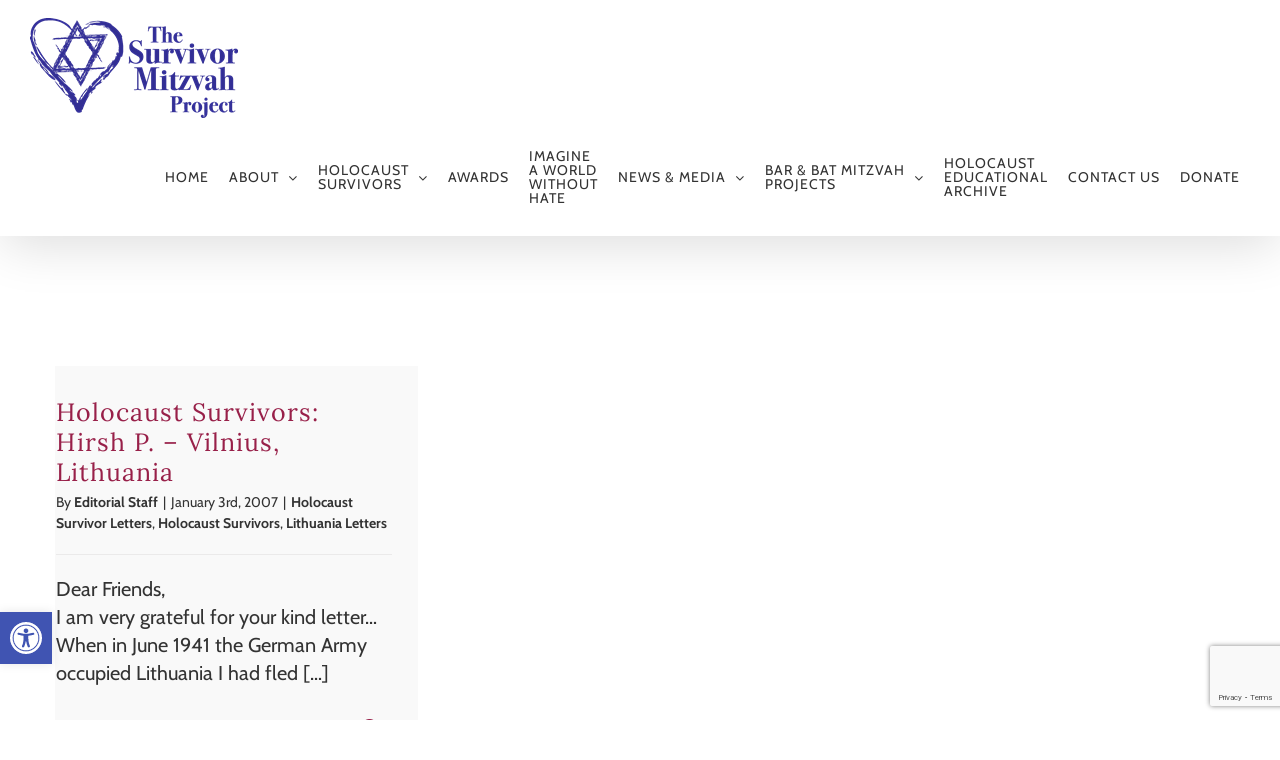

--- FILE ---
content_type: text/html; charset=UTF-8
request_url: https://www.survivormitzvah.org/tag/german-army/
body_size: 134701
content:
<!DOCTYPE html>
<html class="avada-html-layout-wide avada-html-header-position-top avada-html-is-archive" dir="ltr" lang="en-US" prefix="og: https://ogp.me/ns#" prefix="og: http://ogp.me/ns# fb: http://ogp.me/ns/fb#">
<head>
	<meta http-equiv="X-UA-Compatible" content="IE=edge" />
	<meta http-equiv="Content-Type" content="text/html; charset=utf-8"/>
	<meta name="viewport" content="width=device-width, initial-scale=1" />
	<title>German Army | The Survivor Mitzvah Project</title>

		<!-- All in One SEO 4.9.2 - aioseo.com -->
	<meta name="robots" content="max-image-preview:large" />
	<meta name="google-site-verification" content="6198pVwg5nT2OaYmjFb7Ohpl9p3G5-C8wwSZNhCD8hk" />
	<link rel="canonical" href="https://www.survivormitzvah.org/tag/german-army/" />
	<meta name="generator" content="All in One SEO (AIOSEO) 4.9.2" />
		<script type="application/ld+json" class="aioseo-schema">
			{"@context":"https:\/\/schema.org","@graph":[{"@type":"BreadcrumbList","@id":"https:\/\/www.survivormitzvah.org\/tag\/german-army\/#breadcrumblist","itemListElement":[{"@type":"ListItem","@id":"https:\/\/www.survivormitzvah.org#listItem","position":1,"name":"Home","item":"https:\/\/www.survivormitzvah.org","nextItem":{"@type":"ListItem","@id":"https:\/\/www.survivormitzvah.org\/tag\/german-army\/#listItem","name":"German Army"}},{"@type":"ListItem","@id":"https:\/\/www.survivormitzvah.org\/tag\/german-army\/#listItem","position":2,"name":"German Army","previousItem":{"@type":"ListItem","@id":"https:\/\/www.survivormitzvah.org#listItem","name":"Home"}}]},{"@type":"CollectionPage","@id":"https:\/\/www.survivormitzvah.org\/tag\/german-army\/#collectionpage","url":"https:\/\/www.survivormitzvah.org\/tag\/german-army\/","name":"German Army | The Survivor Mitzvah Project","inLanguage":"en-US","isPartOf":{"@id":"https:\/\/www.survivormitzvah.org\/#website"},"breadcrumb":{"@id":"https:\/\/www.survivormitzvah.org\/tag\/german-army\/#breadcrumblist"}},{"@type":"Organization","@id":"https:\/\/www.survivormitzvah.org\/#organization","name":"The Survivor Mitzvah Project","description":"Support Holocaust Survivors Today - Donate Emergency Aid to Holocaust Survivors in Eastern Europe","url":"https:\/\/www.survivormitzvah.org\/","telephone":"+18009056160","logo":{"@type":"ImageObject","url":"https:\/\/www.survivormitzvah.org\/wp-content\/uploads\/2012\/06\/cropped-smpLogo-small.jpg","@id":"https:\/\/www.survivormitzvah.org\/tag\/german-army\/#organizationLogo","width":300,"height":73},"image":{"@id":"https:\/\/www.survivormitzvah.org\/tag\/german-army\/#organizationLogo"},"sameAs":["https:\/\/www.facebook.com\/survivormitzvah"]},{"@type":"WebSite","@id":"https:\/\/www.survivormitzvah.org\/#website","url":"https:\/\/www.survivormitzvah.org\/","name":"The Survivor Mitzvah Project","description":"Support Holocaust Survivors Today - Donate Emergency Aid to Holocaust Survivors in Eastern Europe","inLanguage":"en-US","publisher":{"@id":"https:\/\/www.survivormitzvah.org\/#organization"}}]}
		</script>
		<!-- All in One SEO -->

<link rel="alternate" type="application/rss+xml" title="The Survivor Mitzvah Project &raquo; Feed" href="https://www.survivormitzvah.org/feed/" />
<link rel="alternate" type="application/rss+xml" title="The Survivor Mitzvah Project &raquo; Comments Feed" href="https://www.survivormitzvah.org/comments/feed/" />
								<link rel="icon" href="https://www.survivormitzvah.org/wp-content/uploads/2021/01/star-of-david.png" type="image/png" />
		
		
		
				<link rel="alternate" type="application/rss+xml" title="The Survivor Mitzvah Project &raquo; German Army Tag Feed" href="https://www.survivormitzvah.org/tag/german-army/feed/" />
		<!-- This site uses the Google Analytics by MonsterInsights plugin v9.11.1 - Using Analytics tracking - https://www.monsterinsights.com/ -->
							<script src="//www.googletagmanager.com/gtag/js?id=G-9GGF6GX06F"  data-cfasync="false" data-wpfc-render="false" type="text/javascript" async></script>
			<script data-cfasync="false" data-wpfc-render="false" type="text/javascript">
				var mi_version = '9.11.1';
				var mi_track_user = true;
				var mi_no_track_reason = '';
								var MonsterInsightsDefaultLocations = {"page_location":"https:\/\/www.survivormitzvah.org\/tag\/german-army\/"};
								if ( typeof MonsterInsightsPrivacyGuardFilter === 'function' ) {
					var MonsterInsightsLocations = (typeof MonsterInsightsExcludeQuery === 'object') ? MonsterInsightsPrivacyGuardFilter( MonsterInsightsExcludeQuery ) : MonsterInsightsPrivacyGuardFilter( MonsterInsightsDefaultLocations );
				} else {
					var MonsterInsightsLocations = (typeof MonsterInsightsExcludeQuery === 'object') ? MonsterInsightsExcludeQuery : MonsterInsightsDefaultLocations;
				}

								var disableStrs = [
										'ga-disable-G-9GGF6GX06F',
									];

				/* Function to detect opted out users */
				function __gtagTrackerIsOptedOut() {
					for (var index = 0; index < disableStrs.length; index++) {
						if (document.cookie.indexOf(disableStrs[index] + '=true') > -1) {
							return true;
						}
					}

					return false;
				}

				/* Disable tracking if the opt-out cookie exists. */
				if (__gtagTrackerIsOptedOut()) {
					for (var index = 0; index < disableStrs.length; index++) {
						window[disableStrs[index]] = true;
					}
				}

				/* Opt-out function */
				function __gtagTrackerOptout() {
					for (var index = 0; index < disableStrs.length; index++) {
						document.cookie = disableStrs[index] + '=true; expires=Thu, 31 Dec 2099 23:59:59 UTC; path=/';
						window[disableStrs[index]] = true;
					}
				}

				if ('undefined' === typeof gaOptout) {
					function gaOptout() {
						__gtagTrackerOptout();
					}
				}
								window.dataLayer = window.dataLayer || [];

				window.MonsterInsightsDualTracker = {
					helpers: {},
					trackers: {},
				};
				if (mi_track_user) {
					function __gtagDataLayer() {
						dataLayer.push(arguments);
					}

					function __gtagTracker(type, name, parameters) {
						if (!parameters) {
							parameters = {};
						}

						if (parameters.send_to) {
							__gtagDataLayer.apply(null, arguments);
							return;
						}

						if (type === 'event') {
														parameters.send_to = monsterinsights_frontend.v4_id;
							var hookName = name;
							if (typeof parameters['event_category'] !== 'undefined') {
								hookName = parameters['event_category'] + ':' + name;
							}

							if (typeof MonsterInsightsDualTracker.trackers[hookName] !== 'undefined') {
								MonsterInsightsDualTracker.trackers[hookName](parameters);
							} else {
								__gtagDataLayer('event', name, parameters);
							}
							
						} else {
							__gtagDataLayer.apply(null, arguments);
						}
					}

					__gtagTracker('js', new Date());
					__gtagTracker('set', {
						'developer_id.dZGIzZG': true,
											});
					if ( MonsterInsightsLocations.page_location ) {
						__gtagTracker('set', MonsterInsightsLocations);
					}
										__gtagTracker('config', 'G-9GGF6GX06F', {"forceSSL":"true","link_attribution":"true"} );
										window.gtag = __gtagTracker;										(function () {
						/* https://developers.google.com/analytics/devguides/collection/analyticsjs/ */
						/* ga and __gaTracker compatibility shim. */
						var noopfn = function () {
							return null;
						};
						var newtracker = function () {
							return new Tracker();
						};
						var Tracker = function () {
							return null;
						};
						var p = Tracker.prototype;
						p.get = noopfn;
						p.set = noopfn;
						p.send = function () {
							var args = Array.prototype.slice.call(arguments);
							args.unshift('send');
							__gaTracker.apply(null, args);
						};
						var __gaTracker = function () {
							var len = arguments.length;
							if (len === 0) {
								return;
							}
							var f = arguments[len - 1];
							if (typeof f !== 'object' || f === null || typeof f.hitCallback !== 'function') {
								if ('send' === arguments[0]) {
									var hitConverted, hitObject = false, action;
									if ('event' === arguments[1]) {
										if ('undefined' !== typeof arguments[3]) {
											hitObject = {
												'eventAction': arguments[3],
												'eventCategory': arguments[2],
												'eventLabel': arguments[4],
												'value': arguments[5] ? arguments[5] : 1,
											}
										}
									}
									if ('pageview' === arguments[1]) {
										if ('undefined' !== typeof arguments[2]) {
											hitObject = {
												'eventAction': 'page_view',
												'page_path': arguments[2],
											}
										}
									}
									if (typeof arguments[2] === 'object') {
										hitObject = arguments[2];
									}
									if (typeof arguments[5] === 'object') {
										Object.assign(hitObject, arguments[5]);
									}
									if ('undefined' !== typeof arguments[1].hitType) {
										hitObject = arguments[1];
										if ('pageview' === hitObject.hitType) {
											hitObject.eventAction = 'page_view';
										}
									}
									if (hitObject) {
										action = 'timing' === arguments[1].hitType ? 'timing_complete' : hitObject.eventAction;
										hitConverted = mapArgs(hitObject);
										__gtagTracker('event', action, hitConverted);
									}
								}
								return;
							}

							function mapArgs(args) {
								var arg, hit = {};
								var gaMap = {
									'eventCategory': 'event_category',
									'eventAction': 'event_action',
									'eventLabel': 'event_label',
									'eventValue': 'event_value',
									'nonInteraction': 'non_interaction',
									'timingCategory': 'event_category',
									'timingVar': 'name',
									'timingValue': 'value',
									'timingLabel': 'event_label',
									'page': 'page_path',
									'location': 'page_location',
									'title': 'page_title',
									'referrer' : 'page_referrer',
								};
								for (arg in args) {
																		if (!(!args.hasOwnProperty(arg) || !gaMap.hasOwnProperty(arg))) {
										hit[gaMap[arg]] = args[arg];
									} else {
										hit[arg] = args[arg];
									}
								}
								return hit;
							}

							try {
								f.hitCallback();
							} catch (ex) {
							}
						};
						__gaTracker.create = newtracker;
						__gaTracker.getByName = newtracker;
						__gaTracker.getAll = function () {
							return [];
						};
						__gaTracker.remove = noopfn;
						__gaTracker.loaded = true;
						window['__gaTracker'] = __gaTracker;
					})();
									} else {
										console.log("");
					(function () {
						function __gtagTracker() {
							return null;
						}

						window['__gtagTracker'] = __gtagTracker;
						window['gtag'] = __gtagTracker;
					})();
									}
			</script>
							<!-- / Google Analytics by MonsterInsights -->
		<style id='wp-img-auto-sizes-contain-inline-css' type='text/css'>
img:is([sizes=auto i],[sizes^="auto," i]){contain-intrinsic-size:3000px 1500px}
/*# sourceURL=wp-img-auto-sizes-contain-inline-css */
</style>
<style id='wp-emoji-styles-inline-css' type='text/css'>

	img.wp-smiley, img.emoji {
		display: inline !important;
		border: none !important;
		box-shadow: none !important;
		height: 1em !important;
		width: 1em !important;
		margin: 0 0.07em !important;
		vertical-align: -0.1em !important;
		background: none !important;
		padding: 0 !important;
	}
/*# sourceURL=wp-emoji-styles-inline-css */
</style>
<link rel='stylesheet' id='contact-form-7-css' href='https://www.survivormitzvah.org/wp-content/plugins/contact-form-7/includes/css/styles.css?ver=6.1.4' type='text/css' media='all' />
<link rel='stylesheet' id='sr7css-css' href='//www.survivormitzvah.org/wp-content/plugins/revslider/public/css/sr7.css?ver=6.7.40' type='text/css' media='all' />
<link rel='stylesheet' id='wp-spaios-public-css-css' href='https://www.survivormitzvah.org/wp-content/plugins/sliderspack-pro/assets/css/wp-spaios-public.css?ver=1.0.6' type='text/css' media='all' />
<link rel='stylesheet' id='wp-video-popup-css' href='https://www.survivormitzvah.org/wp-content/plugins/wp-video-popup-pro/inc/css/wp-video-popup.css?ver=2.10' type='text/css' media='all' />
<link rel='stylesheet' id='pojo-a11y-css' href='https://www.survivormitzvah.org/wp-content/plugins/pojo-accessibility/modules/legacy/assets/css/style.min.css?ver=1.0.0' type='text/css' media='all' />
<link rel='stylesheet' id='quotescollection-css' href='https://www.survivormitzvah.org/wp-content/plugins/quotes-collection/css/quotes-collection.css?ver=2.5.2' type='text/css' media='all' />
<link rel='stylesheet' id='tooltipster-css' href='https://www.survivormitzvah.org/wp-content/plugins/popup-anything-on-click-pro/assets/css/tooltipster.min.css?ver=3.6' type='text/css' media='all' />
<link rel='stylesheet' id='font-awesome-css' href='https://www.survivormitzvah.org/wp-content/plugins/popup-anything-on-click-pro/assets/css/font-awesome.min.css?ver=3.6' type='text/css' media='all' />
<link rel='stylesheet' id='paoc-pro-public-style-css' href='https://www.survivormitzvah.org/wp-content/plugins/popup-anything-on-click-pro/assets/css/paoc-public.min.css?ver=3.6' type='text/css' media='all' />
<link rel='stylesheet' id='fusion-dynamic-css-css' href='https://www.survivormitzvah.org/wp-content/uploads/fusion-styles/25fe39c2eb34d2269f9ccf0a5232c51c.min.css?ver=3.14.2' type='text/css' media='all' />
<script type="text/javascript" src="https://www.survivormitzvah.org/wp-content/plugins/google-analytics-for-wordpress/assets/js/frontend-gtag.min.js?ver=9.11.1" id="monsterinsights-frontend-script-js" async="async" data-wp-strategy="async"></script>
<script data-cfasync="false" data-wpfc-render="false" type="text/javascript" id='monsterinsights-frontend-script-js-extra'>/* <![CDATA[ */
var monsterinsights_frontend = {"js_events_tracking":"true","download_extensions":"doc,pdf,ppt,zip,xls,docx,pptx,xlsx","inbound_paths":"[{\"path\":\"\\\/go\\\/\",\"label\":\"affiliate\"},{\"path\":\"\\\/recommend\\\/\",\"label\":\"affiliate\"}]","home_url":"https:\/\/www.survivormitzvah.org","hash_tracking":"false","v4_id":"G-9GGF6GX06F"};/* ]]> */
</script>
<script type="text/javascript" src="https://www.survivormitzvah.org/wp-includes/js/jquery/jquery.min.js?ver=3.7.1" id="jquery-core-js"></script>
<script type="text/javascript" src="https://www.survivormitzvah.org/wp-includes/js/jquery/jquery-migrate.min.js?ver=3.4.1" id="jquery-migrate-js"></script>
<script type="text/javascript" id="mg-ajax-script-js-extra">
/* <![CDATA[ */
var mg_ajax = {"ajax_url":"https://www.survivormitzvah.org/wp-admin/admin-ajax.php"};
//# sourceURL=mg-ajax-script-js-extra
/* ]]> */
</script>
<script type="text/javascript" src="https://www.survivormitzvah.org/wp-content/plugins/no-cache-ajax-widgets/js/mg_ajax.js?ver=6.9" id="mg-ajax-script-js"></script>
<script type="text/javascript" src="//www.survivormitzvah.org/wp-content/plugins/revslider/public/js/libs/tptools.js?ver=6.7.40" id="tp-tools-js" async="async" data-wp-strategy="async"></script>
<script type="text/javascript" src="//www.survivormitzvah.org/wp-content/plugins/revslider/public/js/sr7.js?ver=6.7.40" id="sr7-js" async="async" data-wp-strategy="async"></script>
<script type="text/javascript" id="quotescollection-js-extra">
/* <![CDATA[ */
var quotescollectionAjax = {"ajaxUrl":"https://www.survivormitzvah.org/wp-admin/admin-ajax.php","nonce":"c75dae54f6","nextQuote":"Next quote \u00bb","loading":"Loading...","error":"Error getting quote","autoRefreshMax":"20","autoRefreshCount":"0"};
//# sourceURL=quotescollection-js-extra
/* ]]> */
</script>
<script type="text/javascript" src="https://www.survivormitzvah.org/wp-content/plugins/quotes-collection/js/quotes-collection.js?ver=2.5.2" id="quotescollection-js"></script>
<link rel="https://api.w.org/" href="https://www.survivormitzvah.org/wp-json/" /><link rel="alternate" title="JSON" type="application/json" href="https://www.survivormitzvah.org/wp-json/wp/v2/tags/145" /><link rel="EditURI" type="application/rsd+xml" title="RSD" href="https://www.survivormitzvah.org/xmlrpc.php?rsd" />
<meta name="generator" content="WordPress 6.9" />
<style type="text/css">
#pojo-a11y-toolbar .pojo-a11y-toolbar-toggle a{ background-color: #4054b2;	color: #ffffff;}
#pojo-a11y-toolbar .pojo-a11y-toolbar-overlay, #pojo-a11y-toolbar .pojo-a11y-toolbar-overlay ul.pojo-a11y-toolbar-items.pojo-a11y-links{ border-color: #4054b2;}
body.pojo-a11y-focusable a:focus{ outline-style: solid !important;	outline-width: 1px !important;	outline-color: #FF0000 !important;}
#pojo-a11y-toolbar{ top: 85% !important;}
#pojo-a11y-toolbar .pojo-a11y-toolbar-overlay{ background-color: #ffffff;}
#pojo-a11y-toolbar .pojo-a11y-toolbar-overlay ul.pojo-a11y-toolbar-items li.pojo-a11y-toolbar-item a, #pojo-a11y-toolbar .pojo-a11y-toolbar-overlay p.pojo-a11y-toolbar-title{ color: #333333;}
#pojo-a11y-toolbar .pojo-a11y-toolbar-overlay ul.pojo-a11y-toolbar-items li.pojo-a11y-toolbar-item a.active{ background-color: #4054b2;	color: #ffffff;}
@media (max-width: 767px) { #pojo-a11y-toolbar { top: 50px !important; } }</style><link rel="preload" href="https://www.survivormitzvah.org/wp-content/themes/Avada/includes/lib/assets/fonts/icomoon/awb-icons.woff" as="font" type="font/woff" crossorigin><link rel="preload" href="//www.survivormitzvah.org/wp-content/themes/Avada/includes/lib/assets/fonts/fontawesome/webfonts/fa-brands-400.woff2" as="font" type="font/woff2" crossorigin><link rel="preload" href="//www.survivormitzvah.org/wp-content/themes/Avada/includes/lib/assets/fonts/fontawesome/webfonts/fa-regular-400.woff2" as="font" type="font/woff2" crossorigin><link rel="preload" href="//www.survivormitzvah.org/wp-content/themes/Avada/includes/lib/assets/fonts/fontawesome/webfonts/fa-solid-900.woff2" as="font" type="font/woff2" crossorigin><link rel="preload" href="https://www.survivormitzvah.org/wp-content/uploads/fusion-icons/mechanic-icon-set/fonts/mechanic.ttf?h09x3l" as="font" type="font/ttf" crossorigin><link rel="preload" href="https://fonts.gstatic.com/s/cabin/v35/u-4i0qWljRw-PfU81xCKCpdpbgZJl6Xvqdns.woff2" as="font" type="font/woff2" crossorigin><link rel="preload" href="https://fonts.gstatic.com/s/lora/v37/0QIvMX1D_JOuMwr7Iw.woff2" as="font" type="font/woff2" crossorigin><link rel="preload" href="https://fonts.gstatic.com/s/rubik/v31/iJWZBXyIfDnIV5PNhY1KTN7Z-Yh-B4iFV0U1.woff2" as="font" type="font/woff2" crossorigin><style type="text/css" id="css-fb-visibility">@media screen and (max-width: 640px){.fusion-no-small-visibility{display:none !important;}body .sm-text-align-center{text-align:center !important;}body .sm-text-align-left{text-align:left !important;}body .sm-text-align-right{text-align:right !important;}body .sm-text-align-justify{text-align:justify !important;}body .sm-flex-align-center{justify-content:center !important;}body .sm-flex-align-flex-start{justify-content:flex-start !important;}body .sm-flex-align-flex-end{justify-content:flex-end !important;}body .sm-mx-auto{margin-left:auto !important;margin-right:auto !important;}body .sm-ml-auto{margin-left:auto !important;}body .sm-mr-auto{margin-right:auto !important;}body .fusion-absolute-position-small{position:absolute;width:100%;}.awb-sticky.awb-sticky-small{ position: sticky; top: var(--awb-sticky-offset,0); }}@media screen and (min-width: 641px) and (max-width: 1024px){.fusion-no-medium-visibility{display:none !important;}body .md-text-align-center{text-align:center !important;}body .md-text-align-left{text-align:left !important;}body .md-text-align-right{text-align:right !important;}body .md-text-align-justify{text-align:justify !important;}body .md-flex-align-center{justify-content:center !important;}body .md-flex-align-flex-start{justify-content:flex-start !important;}body .md-flex-align-flex-end{justify-content:flex-end !important;}body .md-mx-auto{margin-left:auto !important;margin-right:auto !important;}body .md-ml-auto{margin-left:auto !important;}body .md-mr-auto{margin-right:auto !important;}body .fusion-absolute-position-medium{position:absolute;width:100%;}.awb-sticky.awb-sticky-medium{ position: sticky; top: var(--awb-sticky-offset,0); }}@media screen and (min-width: 1025px){.fusion-no-large-visibility{display:none !important;}body .lg-text-align-center{text-align:center !important;}body .lg-text-align-left{text-align:left !important;}body .lg-text-align-right{text-align:right !important;}body .lg-text-align-justify{text-align:justify !important;}body .lg-flex-align-center{justify-content:center !important;}body .lg-flex-align-flex-start{justify-content:flex-start !important;}body .lg-flex-align-flex-end{justify-content:flex-end !important;}body .lg-mx-auto{margin-left:auto !important;margin-right:auto !important;}body .lg-ml-auto{margin-left:auto !important;}body .lg-mr-auto{margin-right:auto !important;}body .fusion-absolute-position-large{position:absolute;width:100%;}.awb-sticky.awb-sticky-large{ position: sticky; top: var(--awb-sticky-offset,0); }}</style><style type="text/css">.recentcomments a{display:inline !important;padding:0 !important;margin:0 !important;}</style><link rel="preconnect" href="https://fonts.googleapis.com">
<link rel="preconnect" href="https://fonts.gstatic.com/" crossorigin>
<meta name="generator" content="Powered by Slider Revolution 6.7.40 - responsive, Mobile-Friendly Slider Plugin for WordPress with comfortable drag and drop interface." />
<script>
	window._tpt			??= {};
	window.SR7			??= {};
	_tpt.R				??= {};
	_tpt.R.fonts		??= {};
	_tpt.R.fonts.customFonts??= {};
	SR7.devMode			=  false;
	SR7.F 				??= {};
	SR7.G				??= {};
	SR7.LIB				??= {};
	SR7.E				??= {};
	SR7.E.gAddons		??= {};
	SR7.E.php 			??= {};
	SR7.E.nonce			= '422f5b823c';
	SR7.E.ajaxurl		= 'https://www.survivormitzvah.org/wp-admin/admin-ajax.php';
	SR7.E.resturl		= 'https://www.survivormitzvah.org/wp-json/';
	SR7.E.slug_path		= 'revslider/revslider.php';
	SR7.E.slug			= 'revslider';
	SR7.E.plugin_url	= 'https://www.survivormitzvah.org/wp-content/plugins/revslider/';
	SR7.E.wp_plugin_url = 'https://www.survivormitzvah.org/wp-content/plugins/';
	SR7.E.revision		= '6.7.40';
	SR7.E.fontBaseUrl	= '//fonts.googleapis.com/css2?family=';
	SR7.G.breakPoints 	= [1240,1024,768,480];
	SR7.G.fSUVW 		= false;
	SR7.E.modules 		= ['module','page','slide','layer','draw','animate','srtools','canvas','defaults','carousel','navigation','media','modifiers','migration'];
	SR7.E.libs 			= ['WEBGL'];
	SR7.E.css 			= ['csslp','cssbtns','cssfilters','cssnav','cssmedia'];
	SR7.E.resources		= {};
	SR7.E.ytnc			= false;
	SR7.JSON			??= {};
/*! Slider Revolution 7.0 - Page Processor */
!function(){"use strict";window.SR7??={},window._tpt??={},SR7.version="Slider Revolution 6.7.16",_tpt.getMobileZoom=()=>_tpt.is_mobile?document.documentElement.clientWidth/window.innerWidth:1,_tpt.getWinDim=function(t){_tpt.screenHeightWithUrlBar??=window.innerHeight;let e=SR7.F?.modal?.visible&&SR7.M[SR7.F.module.getIdByAlias(SR7.F.modal.requested)];_tpt.scrollBar=window.innerWidth!==document.documentElement.clientWidth||e&&window.innerWidth!==e.c.module.clientWidth,_tpt.winW=_tpt.getMobileZoom()*window.innerWidth-(_tpt.scrollBar||"prepare"==t?_tpt.scrollBarW??_tpt.mesureScrollBar():0),_tpt.winH=_tpt.getMobileZoom()*window.innerHeight,_tpt.winWAll=document.documentElement.clientWidth},_tpt.getResponsiveLevel=function(t,e){return SR7.G.fSUVW?_tpt.closestGE(t,window.innerWidth):_tpt.closestGE(t,_tpt.winWAll)},_tpt.mesureScrollBar=function(){let t=document.createElement("div");return t.className="RSscrollbar-measure",t.style.width="100px",t.style.height="100px",t.style.overflow="scroll",t.style.position="absolute",t.style.top="-9999px",document.body.appendChild(t),_tpt.scrollBarW=t.offsetWidth-t.clientWidth,document.body.removeChild(t),_tpt.scrollBarW},_tpt.loadCSS=async function(t,e,s){return s?_tpt.R.fonts.required[e].status=1:(_tpt.R[e]??={},_tpt.R[e].status=1),new Promise(((i,n)=>{if(_tpt.isStylesheetLoaded(t))s?_tpt.R.fonts.required[e].status=2:_tpt.R[e].status=2,i();else{const o=document.createElement("link");o.rel="stylesheet";let l="text",r="css";o["type"]=l+"/"+r,o.href=t,o.onload=()=>{s?_tpt.R.fonts.required[e].status=2:_tpt.R[e].status=2,i()},o.onerror=()=>{s?_tpt.R.fonts.required[e].status=3:_tpt.R[e].status=3,n(new Error(`Failed to load CSS: ${t}`))},document.head.appendChild(o)}}))},_tpt.addContainer=function(t){const{tag:e="div",id:s,class:i,datas:n,textContent:o,iHTML:l}=t,r=document.createElement(e);if(s&&""!==s&&(r.id=s),i&&""!==i&&(r.className=i),n)for(const[t,e]of Object.entries(n))"style"==t?r.style.cssText=e:r.setAttribute(`data-${t}`,e);return o&&(r.textContent=o),l&&(r.innerHTML=l),r},_tpt.collector=function(){return{fragment:new DocumentFragment,add(t){var e=_tpt.addContainer(t);return this.fragment.appendChild(e),e},append(t){t.appendChild(this.fragment)}}},_tpt.isStylesheetLoaded=function(t){let e=t.split("?")[0];return Array.from(document.querySelectorAll('link[rel="stylesheet"], link[rel="preload"]')).some((t=>t.href.split("?")[0]===e))},_tpt.preloader={requests:new Map,preloaderTemplates:new Map,show:function(t,e){if(!e||!t)return;const{type:s,color:i}=e;if(s<0||"off"==s)return;const n=`preloader_${s}`;let o=this.preloaderTemplates.get(n);o||(o=this.build(s,i),this.preloaderTemplates.set(n,o)),this.requests.has(t)||this.requests.set(t,{count:0});const l=this.requests.get(t);clearTimeout(l.timer),l.count++,1===l.count&&(l.timer=setTimeout((()=>{l.preloaderClone=o.cloneNode(!0),l.anim&&l.anim.kill(),void 0!==_tpt.gsap?l.anim=_tpt.gsap.fromTo(l.preloaderClone,1,{opacity:0},{opacity:1}):l.preloaderClone.classList.add("sr7-fade-in"),t.appendChild(l.preloaderClone)}),150))},hide:function(t){if(!this.requests.has(t))return;const e=this.requests.get(t);e.count--,e.count<0&&(e.count=0),e.anim&&e.anim.kill(),0===e.count&&(clearTimeout(e.timer),e.preloaderClone&&(e.preloaderClone.classList.remove("sr7-fade-in"),e.anim=_tpt.gsap.to(e.preloaderClone,.3,{opacity:0,onComplete:function(){e.preloaderClone.remove()}})))},state:function(t){if(!this.requests.has(t))return!1;return this.requests.get(t).count>0},build:(t,e="#ffffff",s="")=>{if(t<0||"off"===t)return null;const i=parseInt(t);if(t="prlt"+i,isNaN(i))return null;if(_tpt.loadCSS(SR7.E.plugin_url+"public/css/preloaders/t"+i+".css","preloader_"+t),isNaN(i)||i<6){const n=`background-color:${e}`,o=1===i||2==i?n:"",l=3===i||4==i?n:"",r=_tpt.collector();["dot1","dot2","bounce1","bounce2","bounce3"].forEach((t=>r.add({tag:"div",class:t,datas:{style:l}})));const d=_tpt.addContainer({tag:"sr7-prl",class:`${t} ${s}`,datas:{style:o}});return r.append(d),d}{let n={};if(7===i){let t;e.startsWith("#")?(t=e.replace("#",""),t=`rgba(${parseInt(t.substring(0,2),16)}, ${parseInt(t.substring(2,4),16)}, ${parseInt(t.substring(4,6),16)}, `):e.startsWith("rgb")&&(t=e.slice(e.indexOf("(")+1,e.lastIndexOf(")")).split(",").map((t=>t.trim())),t=`rgba(${t[0]}, ${t[1]}, ${t[2]}, `),t&&(n.style=`border-top-color: ${t}0.65); border-bottom-color: ${t}0.15); border-left-color: ${t}0.65); border-right-color: ${t}0.15)`)}else 12===i&&(n.style=`background:${e}`);const o=[10,0,4,2,5,9,0,4,4,2][i-6],l=_tpt.collector(),r=l.add({tag:"div",class:"sr7-prl-inner",datas:n});Array.from({length:o}).forEach((()=>r.appendChild(l.add({tag:"span",datas:{style:`background:${e}`}}))));const d=_tpt.addContainer({tag:"sr7-prl",class:`${t} ${s}`});return l.append(d),d}}},SR7.preLoader={show:(t,e)=>{"off"!==(SR7.M[t]?.settings?.pLoader?.type??"off")&&_tpt.preloader.show(e||SR7.M[t].c.module,SR7.M[t]?.settings?.pLoader??{color:"#fff",type:10})},hide:(t,e)=>{"off"!==(SR7.M[t]?.settings?.pLoader?.type??"off")&&_tpt.preloader.hide(e||SR7.M[t].c.module)},state:(t,e)=>_tpt.preloader.state(e||SR7.M[t].c.module)},_tpt.prepareModuleHeight=function(t){window.SR7.M??={},window.SR7.M[t.id]??={},"ignore"==t.googleFont&&(SR7.E.ignoreGoogleFont=!0);let e=window.SR7.M[t.id];if(null==_tpt.scrollBarW&&_tpt.mesureScrollBar(),e.c??={},e.states??={},e.settings??={},e.settings.size??={},t.fixed&&(e.settings.fixed=!0),e.c.module=document.querySelector("sr7-module#"+t.id),e.c.adjuster=e.c.module.getElementsByTagName("sr7-adjuster")[0],e.c.content=e.c.module.getElementsByTagName("sr7-content")[0],"carousel"==t.type&&(e.c.carousel=e.c.content.getElementsByTagName("sr7-carousel")[0]),null==e.c.module||null==e.c.module)return;t.plType&&t.plColor&&(e.settings.pLoader={type:t.plType,color:t.plColor}),void 0===t.plType||"off"===t.plType||SR7.preLoader.state(t.id)&&SR7.preLoader.state(t.id,e.c.module)||SR7.preLoader.show(t.id,e.c.module),_tpt.winW||_tpt.getWinDim("prepare"),_tpt.getWinDim();let s=""+e.c.module.dataset?.modal;"modal"==s||"true"==s||"undefined"!==s&&"false"!==s||(e.settings.size.fullWidth=t.size.fullWidth,e.LEV??=_tpt.getResponsiveLevel(window.SR7.G.breakPoints,t.id),t.vpt=_tpt.fillArray(t.vpt,5),e.settings.vPort=t.vpt[e.LEV],void 0!==t.el&&"720"==t.el[4]&&t.gh[4]!==t.el[4]&&"960"==t.el[3]&&t.gh[3]!==t.el[3]&&"768"==t.el[2]&&t.gh[2]!==t.el[2]&&delete t.el,e.settings.size.height=null==t.el||null==t.el[e.LEV]||0==t.el[e.LEV]||"auto"==t.el[e.LEV]?_tpt.fillArray(t.gh,5,-1):_tpt.fillArray(t.el,5,-1),e.settings.size.width=_tpt.fillArray(t.gw,5,-1),e.settings.size.minHeight=_tpt.fillArray(t.mh??[0],5,-1),e.cacheSize={fullWidth:e.settings.size?.fullWidth,fullHeight:e.settings.size?.fullHeight},void 0!==t.off&&(t.off?.t&&(e.settings.size.m??={})&&(e.settings.size.m.t=t.off.t),t.off?.b&&(e.settings.size.m??={})&&(e.settings.size.m.b=t.off.b),t.off?.l&&(e.settings.size.p??={})&&(e.settings.size.p.l=t.off.l),t.off?.r&&(e.settings.size.p??={})&&(e.settings.size.p.r=t.off.r),e.offsetPrepared=!0),_tpt.updatePMHeight(t.id,t,!0))},_tpt.updatePMHeight=(t,e,s)=>{let i=SR7.M[t];var n=i.settings.size.fullWidth?_tpt.winW:i.c.module.parentNode.offsetWidth;n=0===n||isNaN(n)?_tpt.winW:n;let o=i.settings.size.width[i.LEV]||i.settings.size.width[i.LEV++]||i.settings.size.width[i.LEV--]||n,l=i.settings.size.height[i.LEV]||i.settings.size.height[i.LEV++]||i.settings.size.height[i.LEV--]||0,r=i.settings.size.minHeight[i.LEV]||i.settings.size.minHeight[i.LEV++]||i.settings.size.minHeight[i.LEV--]||0;if(l="auto"==l?0:l,l=parseInt(l),"carousel"!==e.type&&(n-=parseInt(e.onw??0)||0),i.MP=!i.settings.size.fullWidth&&n<o||_tpt.winW<o?Math.min(1,n/o):1,e.size.fullScreen||e.size.fullHeight){let t=parseInt(e.fho)||0,s=(""+e.fho).indexOf("%")>-1;e.newh=_tpt.winH-(s?_tpt.winH*t/100:t)}else e.newh=i.MP*Math.max(l,r);if(e.newh+=(parseInt(e.onh??0)||0)+(parseInt(e.carousel?.pt)||0)+(parseInt(e.carousel?.pb)||0),void 0!==e.slideduration&&(e.newh=Math.max(e.newh,parseInt(e.slideduration)/3)),e.shdw&&_tpt.buildShadow(e.id,e),i.c.adjuster.style.height=e.newh+"px",i.c.module.style.height=e.newh+"px",i.c.content.style.height=e.newh+"px",i.states.heightPrepared=!0,i.dims??={},i.dims.moduleRect=i.c.module.getBoundingClientRect(),i.c.content.style.left="-"+i.dims.moduleRect.left+"px",!i.settings.size.fullWidth)return s&&requestAnimationFrame((()=>{n!==i.c.module.parentNode.offsetWidth&&_tpt.updatePMHeight(e.id,e)})),void _tpt.bgStyle(e.id,e,window.innerWidth==_tpt.winW,!0);_tpt.bgStyle(e.id,e,window.innerWidth==_tpt.winW,!0),requestAnimationFrame((function(){s&&requestAnimationFrame((()=>{n!==i.c.module.parentNode.offsetWidth&&_tpt.updatePMHeight(e.id,e)}))})),i.earlyResizerFunction||(i.earlyResizerFunction=function(){requestAnimationFrame((function(){_tpt.getWinDim(),_tpt.moduleDefaults(e.id,e),_tpt.updateSlideBg(t,!0)}))},window.addEventListener("resize",i.earlyResizerFunction))},_tpt.buildShadow=function(t,e){let s=SR7.M[t];null==s.c.shadow&&(s.c.shadow=document.createElement("sr7-module-shadow"),s.c.shadow.classList.add("sr7-shdw-"+e.shdw),s.c.content.appendChild(s.c.shadow))},_tpt.bgStyle=async(t,e,s,i,n)=>{const o=SR7.M[t];if((e=e??o.settings).fixed&&!o.c.module.classList.contains("sr7-top-fixed")&&(o.c.module.classList.add("sr7-top-fixed"),o.c.module.style.position="fixed",o.c.module.style.width="100%",o.c.module.style.top="0px",o.c.module.style.left="0px",o.c.module.style.pointerEvents="none",o.c.module.style.zIndex=5e3,o.c.content.style.pointerEvents="none"),null==o.c.bgcanvas){let t=document.createElement("sr7-module-bg"),l=!1;if("string"==typeof e?.bg?.color&&e?.bg?.color.includes("{"))if(_tpt.gradient&&_tpt.gsap)e.bg.color=_tpt.gradient.convert(e.bg.color);else try{let t=JSON.parse(e.bg.color);(t?.orig||t?.string)&&(e.bg.color=JSON.parse(e.bg.color))}catch(t){return}let r="string"==typeof e?.bg?.color?e?.bg?.color||"transparent":e?.bg?.color?.string??e?.bg?.color?.orig??e?.bg?.color?.color??"transparent";if(t.style["background"+(String(r).includes("grad")?"":"Color")]=r,("transparent"!==r||n)&&(l=!0),o.offsetPrepared&&(t.style.visibility="hidden"),e?.bg?.image?.src&&(t.style.backgroundImage=`url(${e?.bg?.image.src})`,t.style.backgroundSize=""==(e.bg.image?.size??"")?"cover":e.bg.image.size,t.style.backgroundPosition=e.bg.image.position,t.style.backgroundRepeat=""==e.bg.image.repeat||null==e.bg.image.repeat?"no-repeat":e.bg.image.repeat,l=!0),!l)return;o.c.bgcanvas=t,e.size.fullWidth?t.style.width=_tpt.winW-(s&&_tpt.winH<document.body.offsetHeight?_tpt.scrollBarW:0)+"px":i&&(t.style.width=o.c.module.offsetWidth+"px"),e.sbt?.use?o.c.content.appendChild(o.c.bgcanvas):o.c.module.appendChild(o.c.bgcanvas)}o.c.bgcanvas.style.height=void 0!==e.newh?e.newh+"px":("carousel"==e.type?o.dims.module.h:o.dims.content.h)+"px",o.c.bgcanvas.style.left=!s&&e.sbt?.use||o.c.bgcanvas.closest("SR7-CONTENT")?"0px":"-"+(o?.dims?.moduleRect?.left??0)+"px"},_tpt.updateSlideBg=function(t,e){const s=SR7.M[t];let i=s.settings;s?.c?.bgcanvas&&(i.size.fullWidth?s.c.bgcanvas.style.width=_tpt.winW-(e&&_tpt.winH<document.body.offsetHeight?_tpt.scrollBarW:0)+"px":preparing&&(s.c.bgcanvas.style.width=s.c.module.offsetWidth+"px"))},_tpt.moduleDefaults=(t,e)=>{let s=SR7.M[t];null!=s&&null!=s.c&&null!=s.c.module&&(s.dims??={},s.dims.moduleRect=s.c.module.getBoundingClientRect(),s.c.content.style.left="-"+s.dims.moduleRect.left+"px",s.c.content.style.width=_tpt.winW-_tpt.scrollBarW+"px","carousel"==e.type&&(s.c.module.style.overflow="visible"),_tpt.bgStyle(t,e,window.innerWidth==_tpt.winW))},_tpt.getOffset=t=>{var e=t.getBoundingClientRect(),s=window.pageXOffset||document.documentElement.scrollLeft,i=window.pageYOffset||document.documentElement.scrollTop;return{top:e.top+i,left:e.left+s}},_tpt.fillArray=function(t,e){let s,i;t=Array.isArray(t)?t:[t];let n=Array(e),o=t.length;for(i=0;i<t.length;i++)n[i+(e-o)]=t[i],null==s&&"#"!==t[i]&&(s=t[i]);for(let t=0;t<e;t++)void 0!==n[t]&&"#"!=n[t]||(n[t]=s),s=n[t];return n},_tpt.closestGE=function(t,e){let s=Number.MAX_VALUE,i=-1;for(let n=0;n<t.length;n++)t[n]-1>=e&&t[n]-1-e<s&&(s=t[n]-1-e,i=n);return++i}}();</script>
		<style type="text/css" id="wp-custom-css">
			[id*=give-form] .give-recurring-donors-choice label {
	font-size: 20px;
}
#give-form-11768-1 .ffm-field-container {
  margin-bottom: 0!important;
  padding: 0!important;
}		</style>
				<script type="text/javascript">
			var doc = document.documentElement;
			doc.setAttribute( 'data-useragent', navigator.userAgent );
		</script>
		
	<style id='global-styles-inline-css' type='text/css'>
:root{--wp--preset--aspect-ratio--square: 1;--wp--preset--aspect-ratio--4-3: 4/3;--wp--preset--aspect-ratio--3-4: 3/4;--wp--preset--aspect-ratio--3-2: 3/2;--wp--preset--aspect-ratio--2-3: 2/3;--wp--preset--aspect-ratio--16-9: 16/9;--wp--preset--aspect-ratio--9-16: 9/16;--wp--preset--color--black: #000000;--wp--preset--color--cyan-bluish-gray: #abb8c3;--wp--preset--color--white: #ffffff;--wp--preset--color--pale-pink: #f78da7;--wp--preset--color--vivid-red: #cf2e2e;--wp--preset--color--luminous-vivid-orange: #ff6900;--wp--preset--color--luminous-vivid-amber: #fcb900;--wp--preset--color--light-green-cyan: #7bdcb5;--wp--preset--color--vivid-green-cyan: #00d084;--wp--preset--color--pale-cyan-blue: #8ed1fc;--wp--preset--color--vivid-cyan-blue: #0693e3;--wp--preset--color--vivid-purple: #9b51e0;--wp--preset--color--awb-color-1: #ffffff;--wp--preset--color--awb-color-2: #f6f6f6;--wp--preset--color--awb-color-3: #e0dede;--wp--preset--color--awb-color-4: #747474;--wp--preset--color--awb-color-5: #303ba1;--wp--preset--color--awb-color-6: #982049;--wp--preset--color--awb-color-7: #333333;--wp--preset--color--awb-color-8: #000000;--wp--preset--color--awb-color-custom-10: #a0ce4e;--wp--preset--color--awb-color-custom-11: #f9f9f9;--wp--preset--color--awb-color-custom-12: #92c4d5;--wp--preset--color--awb-color-custom-13: #ebeaea;--wp--preset--color--awb-color-custom-14: #2f576f;--wp--preset--color--awb-color-custom-15: rgba(235,234,234,0.8);--wp--preset--color--awb-color-custom-16: rgba(255,255,255,0.7);--wp--preset--color--awb-color-custom-17: #e8e8e8;--wp--preset--color--awb-color-custom-18: #e5e5e5;--wp--preset--gradient--vivid-cyan-blue-to-vivid-purple: linear-gradient(135deg,rgb(6,147,227) 0%,rgb(155,81,224) 100%);--wp--preset--gradient--light-green-cyan-to-vivid-green-cyan: linear-gradient(135deg,rgb(122,220,180) 0%,rgb(0,208,130) 100%);--wp--preset--gradient--luminous-vivid-amber-to-luminous-vivid-orange: linear-gradient(135deg,rgb(252,185,0) 0%,rgb(255,105,0) 100%);--wp--preset--gradient--luminous-vivid-orange-to-vivid-red: linear-gradient(135deg,rgb(255,105,0) 0%,rgb(207,46,46) 100%);--wp--preset--gradient--very-light-gray-to-cyan-bluish-gray: linear-gradient(135deg,rgb(238,238,238) 0%,rgb(169,184,195) 100%);--wp--preset--gradient--cool-to-warm-spectrum: linear-gradient(135deg,rgb(74,234,220) 0%,rgb(151,120,209) 20%,rgb(207,42,186) 40%,rgb(238,44,130) 60%,rgb(251,105,98) 80%,rgb(254,248,76) 100%);--wp--preset--gradient--blush-light-purple: linear-gradient(135deg,rgb(255,206,236) 0%,rgb(152,150,240) 100%);--wp--preset--gradient--blush-bordeaux: linear-gradient(135deg,rgb(254,205,165) 0%,rgb(254,45,45) 50%,rgb(107,0,62) 100%);--wp--preset--gradient--luminous-dusk: linear-gradient(135deg,rgb(255,203,112) 0%,rgb(199,81,192) 50%,rgb(65,88,208) 100%);--wp--preset--gradient--pale-ocean: linear-gradient(135deg,rgb(255,245,203) 0%,rgb(182,227,212) 50%,rgb(51,167,181) 100%);--wp--preset--gradient--electric-grass: linear-gradient(135deg,rgb(202,248,128) 0%,rgb(113,206,126) 100%);--wp--preset--gradient--midnight: linear-gradient(135deg,rgb(2,3,129) 0%,rgb(40,116,252) 100%);--wp--preset--font-size--small: 15px;--wp--preset--font-size--medium: 20px;--wp--preset--font-size--large: 30px;--wp--preset--font-size--x-large: 42px;--wp--preset--font-size--normal: 20px;--wp--preset--font-size--xlarge: 40px;--wp--preset--font-size--huge: 60px;--wp--preset--spacing--20: 0.44rem;--wp--preset--spacing--30: 0.67rem;--wp--preset--spacing--40: 1rem;--wp--preset--spacing--50: 1.5rem;--wp--preset--spacing--60: 2.25rem;--wp--preset--spacing--70: 3.38rem;--wp--preset--spacing--80: 5.06rem;--wp--preset--shadow--natural: 6px 6px 9px rgba(0, 0, 0, 0.2);--wp--preset--shadow--deep: 12px 12px 50px rgba(0, 0, 0, 0.4);--wp--preset--shadow--sharp: 6px 6px 0px rgba(0, 0, 0, 0.2);--wp--preset--shadow--outlined: 6px 6px 0px -3px rgb(255, 255, 255), 6px 6px rgb(0, 0, 0);--wp--preset--shadow--crisp: 6px 6px 0px rgb(0, 0, 0);}:where(.is-layout-flex){gap: 0.5em;}:where(.is-layout-grid){gap: 0.5em;}body .is-layout-flex{display: flex;}.is-layout-flex{flex-wrap: wrap;align-items: center;}.is-layout-flex > :is(*, div){margin: 0;}body .is-layout-grid{display: grid;}.is-layout-grid > :is(*, div){margin: 0;}:where(.wp-block-columns.is-layout-flex){gap: 2em;}:where(.wp-block-columns.is-layout-grid){gap: 2em;}:where(.wp-block-post-template.is-layout-flex){gap: 1.25em;}:where(.wp-block-post-template.is-layout-grid){gap: 1.25em;}.has-black-color{color: var(--wp--preset--color--black) !important;}.has-cyan-bluish-gray-color{color: var(--wp--preset--color--cyan-bluish-gray) !important;}.has-white-color{color: var(--wp--preset--color--white) !important;}.has-pale-pink-color{color: var(--wp--preset--color--pale-pink) !important;}.has-vivid-red-color{color: var(--wp--preset--color--vivid-red) !important;}.has-luminous-vivid-orange-color{color: var(--wp--preset--color--luminous-vivid-orange) !important;}.has-luminous-vivid-amber-color{color: var(--wp--preset--color--luminous-vivid-amber) !important;}.has-light-green-cyan-color{color: var(--wp--preset--color--light-green-cyan) !important;}.has-vivid-green-cyan-color{color: var(--wp--preset--color--vivid-green-cyan) !important;}.has-pale-cyan-blue-color{color: var(--wp--preset--color--pale-cyan-blue) !important;}.has-vivid-cyan-blue-color{color: var(--wp--preset--color--vivid-cyan-blue) !important;}.has-vivid-purple-color{color: var(--wp--preset--color--vivid-purple) !important;}.has-black-background-color{background-color: var(--wp--preset--color--black) !important;}.has-cyan-bluish-gray-background-color{background-color: var(--wp--preset--color--cyan-bluish-gray) !important;}.has-white-background-color{background-color: var(--wp--preset--color--white) !important;}.has-pale-pink-background-color{background-color: var(--wp--preset--color--pale-pink) !important;}.has-vivid-red-background-color{background-color: var(--wp--preset--color--vivid-red) !important;}.has-luminous-vivid-orange-background-color{background-color: var(--wp--preset--color--luminous-vivid-orange) !important;}.has-luminous-vivid-amber-background-color{background-color: var(--wp--preset--color--luminous-vivid-amber) !important;}.has-light-green-cyan-background-color{background-color: var(--wp--preset--color--light-green-cyan) !important;}.has-vivid-green-cyan-background-color{background-color: var(--wp--preset--color--vivid-green-cyan) !important;}.has-pale-cyan-blue-background-color{background-color: var(--wp--preset--color--pale-cyan-blue) !important;}.has-vivid-cyan-blue-background-color{background-color: var(--wp--preset--color--vivid-cyan-blue) !important;}.has-vivid-purple-background-color{background-color: var(--wp--preset--color--vivid-purple) !important;}.has-black-border-color{border-color: var(--wp--preset--color--black) !important;}.has-cyan-bluish-gray-border-color{border-color: var(--wp--preset--color--cyan-bluish-gray) !important;}.has-white-border-color{border-color: var(--wp--preset--color--white) !important;}.has-pale-pink-border-color{border-color: var(--wp--preset--color--pale-pink) !important;}.has-vivid-red-border-color{border-color: var(--wp--preset--color--vivid-red) !important;}.has-luminous-vivid-orange-border-color{border-color: var(--wp--preset--color--luminous-vivid-orange) !important;}.has-luminous-vivid-amber-border-color{border-color: var(--wp--preset--color--luminous-vivid-amber) !important;}.has-light-green-cyan-border-color{border-color: var(--wp--preset--color--light-green-cyan) !important;}.has-vivid-green-cyan-border-color{border-color: var(--wp--preset--color--vivid-green-cyan) !important;}.has-pale-cyan-blue-border-color{border-color: var(--wp--preset--color--pale-cyan-blue) !important;}.has-vivid-cyan-blue-border-color{border-color: var(--wp--preset--color--vivid-cyan-blue) !important;}.has-vivid-purple-border-color{border-color: var(--wp--preset--color--vivid-purple) !important;}.has-vivid-cyan-blue-to-vivid-purple-gradient-background{background: var(--wp--preset--gradient--vivid-cyan-blue-to-vivid-purple) !important;}.has-light-green-cyan-to-vivid-green-cyan-gradient-background{background: var(--wp--preset--gradient--light-green-cyan-to-vivid-green-cyan) !important;}.has-luminous-vivid-amber-to-luminous-vivid-orange-gradient-background{background: var(--wp--preset--gradient--luminous-vivid-amber-to-luminous-vivid-orange) !important;}.has-luminous-vivid-orange-to-vivid-red-gradient-background{background: var(--wp--preset--gradient--luminous-vivid-orange-to-vivid-red) !important;}.has-very-light-gray-to-cyan-bluish-gray-gradient-background{background: var(--wp--preset--gradient--very-light-gray-to-cyan-bluish-gray) !important;}.has-cool-to-warm-spectrum-gradient-background{background: var(--wp--preset--gradient--cool-to-warm-spectrum) !important;}.has-blush-light-purple-gradient-background{background: var(--wp--preset--gradient--blush-light-purple) !important;}.has-blush-bordeaux-gradient-background{background: var(--wp--preset--gradient--blush-bordeaux) !important;}.has-luminous-dusk-gradient-background{background: var(--wp--preset--gradient--luminous-dusk) !important;}.has-pale-ocean-gradient-background{background: var(--wp--preset--gradient--pale-ocean) !important;}.has-electric-grass-gradient-background{background: var(--wp--preset--gradient--electric-grass) !important;}.has-midnight-gradient-background{background: var(--wp--preset--gradient--midnight) !important;}.has-small-font-size{font-size: var(--wp--preset--font-size--small) !important;}.has-medium-font-size{font-size: var(--wp--preset--font-size--medium) !important;}.has-large-font-size{font-size: var(--wp--preset--font-size--large) !important;}.has-x-large-font-size{font-size: var(--wp--preset--font-size--x-large) !important;}
/*# sourceURL=global-styles-inline-css */
</style>
<style id='wp-block-library-inline-css' type='text/css'>
:root{--wp-block-synced-color:#7a00df;--wp-block-synced-color--rgb:122,0,223;--wp-bound-block-color:var(--wp-block-synced-color);--wp-editor-canvas-background:#ddd;--wp-admin-theme-color:#007cba;--wp-admin-theme-color--rgb:0,124,186;--wp-admin-theme-color-darker-10:#006ba1;--wp-admin-theme-color-darker-10--rgb:0,107,160.5;--wp-admin-theme-color-darker-20:#005a87;--wp-admin-theme-color-darker-20--rgb:0,90,135;--wp-admin-border-width-focus:2px}@media (min-resolution:192dpi){:root{--wp-admin-border-width-focus:1.5px}}.wp-element-button{cursor:pointer}:root .has-very-light-gray-background-color{background-color:#eee}:root .has-very-dark-gray-background-color{background-color:#313131}:root .has-very-light-gray-color{color:#eee}:root .has-very-dark-gray-color{color:#313131}:root .has-vivid-green-cyan-to-vivid-cyan-blue-gradient-background{background:linear-gradient(135deg,#00d084,#0693e3)}:root .has-purple-crush-gradient-background{background:linear-gradient(135deg,#34e2e4,#4721fb 50%,#ab1dfe)}:root .has-hazy-dawn-gradient-background{background:linear-gradient(135deg,#faaca8,#dad0ec)}:root .has-subdued-olive-gradient-background{background:linear-gradient(135deg,#fafae1,#67a671)}:root .has-atomic-cream-gradient-background{background:linear-gradient(135deg,#fdd79a,#004a59)}:root .has-nightshade-gradient-background{background:linear-gradient(135deg,#330968,#31cdcf)}:root .has-midnight-gradient-background{background:linear-gradient(135deg,#020381,#2874fc)}:root{--wp--preset--font-size--normal:16px;--wp--preset--font-size--huge:42px}.has-regular-font-size{font-size:1em}.has-larger-font-size{font-size:2.625em}.has-normal-font-size{font-size:var(--wp--preset--font-size--normal)}.has-huge-font-size{font-size:var(--wp--preset--font-size--huge)}.has-text-align-center{text-align:center}.has-text-align-left{text-align:left}.has-text-align-right{text-align:right}.has-fit-text{white-space:nowrap!important}#end-resizable-editor-section{display:none}.aligncenter{clear:both}.items-justified-left{justify-content:flex-start}.items-justified-center{justify-content:center}.items-justified-right{justify-content:flex-end}.items-justified-space-between{justify-content:space-between}.screen-reader-text{border:0;clip-path:inset(50%);height:1px;margin:-1px;overflow:hidden;padding:0;position:absolute;width:1px;word-wrap:normal!important}.screen-reader-text:focus{background-color:#ddd;clip-path:none;color:#444;display:block;font-size:1em;height:auto;left:5px;line-height:normal;padding:15px 23px 14px;text-decoration:none;top:5px;width:auto;z-index:100000}html :where(.has-border-color){border-style:solid}html :where([style*=border-top-color]){border-top-style:solid}html :where([style*=border-right-color]){border-right-style:solid}html :where([style*=border-bottom-color]){border-bottom-style:solid}html :where([style*=border-left-color]){border-left-style:solid}html :where([style*=border-width]){border-style:solid}html :where([style*=border-top-width]){border-top-style:solid}html :where([style*=border-right-width]){border-right-style:solid}html :where([style*=border-bottom-width]){border-bottom-style:solid}html :where([style*=border-left-width]){border-left-style:solid}html :where(img[class*=wp-image-]){height:auto;max-width:100%}:where(figure){margin:0 0 1em}html :where(.is-position-sticky){--wp-admin--admin-bar--position-offset:var(--wp-admin--admin-bar--height,0px)}@media screen and (max-width:600px){html :where(.is-position-sticky){--wp-admin--admin-bar--position-offset:0px}}
/*wp_block_styles_on_demand_placeholder:696e3f2ec485e*/
/*# sourceURL=wp-block-library-inline-css */
</style>
<style id='wp-block-library-theme-inline-css' type='text/css'>
.wp-block-audio :where(figcaption){color:#555;font-size:13px;text-align:center}.is-dark-theme .wp-block-audio :where(figcaption){color:#ffffffa6}.wp-block-audio{margin:0 0 1em}.wp-block-code{border:1px solid #ccc;border-radius:4px;font-family:Menlo,Consolas,monaco,monospace;padding:.8em 1em}.wp-block-embed :where(figcaption){color:#555;font-size:13px;text-align:center}.is-dark-theme .wp-block-embed :where(figcaption){color:#ffffffa6}.wp-block-embed{margin:0 0 1em}.blocks-gallery-caption{color:#555;font-size:13px;text-align:center}.is-dark-theme .blocks-gallery-caption{color:#ffffffa6}:root :where(.wp-block-image figcaption){color:#555;font-size:13px;text-align:center}.is-dark-theme :root :where(.wp-block-image figcaption){color:#ffffffa6}.wp-block-image{margin:0 0 1em}.wp-block-pullquote{border-bottom:4px solid;border-top:4px solid;color:currentColor;margin-bottom:1.75em}.wp-block-pullquote :where(cite),.wp-block-pullquote :where(footer),.wp-block-pullquote__citation{color:currentColor;font-size:.8125em;font-style:normal;text-transform:uppercase}.wp-block-quote{border-left:.25em solid;margin:0 0 1.75em;padding-left:1em}.wp-block-quote cite,.wp-block-quote footer{color:currentColor;font-size:.8125em;font-style:normal;position:relative}.wp-block-quote:where(.has-text-align-right){border-left:none;border-right:.25em solid;padding-left:0;padding-right:1em}.wp-block-quote:where(.has-text-align-center){border:none;padding-left:0}.wp-block-quote.is-large,.wp-block-quote.is-style-large,.wp-block-quote:where(.is-style-plain){border:none}.wp-block-search .wp-block-search__label{font-weight:700}.wp-block-search__button{border:1px solid #ccc;padding:.375em .625em}:where(.wp-block-group.has-background){padding:1.25em 2.375em}.wp-block-separator.has-css-opacity{opacity:.4}.wp-block-separator{border:none;border-bottom:2px solid;margin-left:auto;margin-right:auto}.wp-block-separator.has-alpha-channel-opacity{opacity:1}.wp-block-separator:not(.is-style-wide):not(.is-style-dots){width:100px}.wp-block-separator.has-background:not(.is-style-dots){border-bottom:none;height:1px}.wp-block-separator.has-background:not(.is-style-wide):not(.is-style-dots){height:2px}.wp-block-table{margin:0 0 1em}.wp-block-table td,.wp-block-table th{word-break:normal}.wp-block-table :where(figcaption){color:#555;font-size:13px;text-align:center}.is-dark-theme .wp-block-table :where(figcaption){color:#ffffffa6}.wp-block-video :where(figcaption){color:#555;font-size:13px;text-align:center}.is-dark-theme .wp-block-video :where(figcaption){color:#ffffffa6}.wp-block-video{margin:0 0 1em}:root :where(.wp-block-template-part.has-background){margin-bottom:0;margin-top:0;padding:1.25em 2.375em}
/*# sourceURL=/wp-includes/css/dist/block-library/theme.min.css */
</style>
<style id='classic-theme-styles-inline-css' type='text/css'>
/*! This file is auto-generated */
.wp-block-button__link{color:#fff;background-color:#32373c;border-radius:9999px;box-shadow:none;text-decoration:none;padding:calc(.667em + 2px) calc(1.333em + 2px);font-size:1.125em}.wp-block-file__button{background:#32373c;color:#fff;text-decoration:none}
/*# sourceURL=/wp-includes/css/classic-themes.min.css */
</style>
</head>

<body class="archive tag tag-german-army tag-145 wp-theme-Avada wp-child-theme-Avada-Child-Theme fusion-image-hovers fusion-pagination-sizing fusion-button_type-flat fusion-button_span-no fusion-button_gradient-linear avada-image-rollover-circle-yes avada-image-rollover-yes avada-image-rollover-direction-left fusion-body ltr fusion-sticky-header no-tablet-sticky-header no-mobile-sticky-header no-mobile-slidingbar no-mobile-totop avada-has-rev-slider-styles fusion-disable-outline fusion-sub-menu-fade mobile-logo-pos-left layout-wide-mode avada-has-boxed-modal-shadow-none layout-scroll-offset-full avada-has-zero-margin-offset-top fusion-top-header menu-text-align-center mobile-menu-design-modern fusion-show-pagination-text fusion-header-layout-v1 avada-responsive avada-footer-fx-none avada-menu-highlight-style-background fusion-search-form-classic fusion-main-menu-search-dropdown fusion-avatar-square avada-dropdown-styles avada-blog-layout-grid avada-blog-archive-layout-grid avada-header-shadow-yes avada-menu-icon-position-left avada-has-megamenu-shadow avada-has-mainmenu-dropdown-divider avada-has-header-100-width avada-has-breadcrumb-mobile-hidden avada-has-titlebar-hide avada-has-footer-widget-bg-image avada-has-pagination-padding avada-flyout-menu-direction-fade avada-ec-views-v1" data-awb-post-id="7374">
		<a class="skip-link screen-reader-text" href="#content">Skip to content</a>

	<div id="boxed-wrapper">
		
		<div id="wrapper" class="fusion-wrapper">
			<div id="home" style="position:relative;top:-1px;"></div>
							
					
			<header class="fusion-header-wrapper fusion-header-shadow">
				<div class="fusion-header-v1 fusion-logo-alignment fusion-logo-left fusion-sticky-menu-1 fusion-sticky-logo-1 fusion-mobile-logo-1  fusion-mobile-menu-design-modern">
					<div class="fusion-header-sticky-height"></div>
<div class="fusion-header">
	<div class="fusion-row">
					<div class="fusion-logo" data-margin-top="18px" data-margin-bottom="0px" data-margin-left="0px" data-margin-right="18px">
			<a class="fusion-logo-link"  href="https://www.survivormitzvah.org/" >

						<!-- standard logo -->
			<img src="https://www.survivormitzvah.org/wp-content/uploads/2021/02/SMP-Header-Logo-208x100-1.png" srcset="https://www.survivormitzvah.org/wp-content/uploads/2021/02/SMP-Header-Logo-208x100-1.png 1x, https://www.survivormitzvah.org/wp-content/uploads/2021/04/smp-retina-image.png 2x" width="208" height="100" style="max-height:100px;height:auto;" alt="The Survivor Mitzvah Project Logo" data-retina_logo_url="https://www.survivormitzvah.org/wp-content/uploads/2021/04/smp-retina-image.png" class="fusion-standard-logo" />

											<!-- mobile logo -->
				<img src="https://www.survivormitzvah.org/wp-content/uploads/2021/02/SMP-Header-Logo-208x100-1.png" srcset="https://www.survivormitzvah.org/wp-content/uploads/2021/02/SMP-Header-Logo-208x100-1.png 1x" width="208" height="100" alt="The Survivor Mitzvah Project Logo" data-retina_logo_url="" class="fusion-mobile-logo" />
			
											<!-- sticky header logo -->
				<img src="https://www.survivormitzvah.org/wp-content/uploads/2021/02/SMP-Header-Logo-208x100-1.png" srcset="https://www.survivormitzvah.org/wp-content/uploads/2021/02/SMP-Header-Logo-208x100-1.png 1x" width="208" height="100" alt="The Survivor Mitzvah Project Logo" data-retina_logo_url="" class="fusion-sticky-logo" />
					</a>
		</div>		<nav class="fusion-main-menu" aria-label="Main Menu"><ul id="menu-smp-main-menu" class="fusion-menu"><li  id="menu-item-129"  class="menu-item menu-item-type-post_type menu-item-object-page menu-item-home menu-item-129"  data-item-id="129"><a  href="https://www.survivormitzvah.org/" class="fusion-background-highlight"><span class="menu-text">HOME</span></a></li><li  id="menu-item-452"  class="menu-item menu-item-type-post_type menu-item-object-page menu-item-has-children menu-item-452 fusion-dropdown-menu"  data-item-id="452"><a  href="https://www.survivormitzvah.org/about-survivor-mitzvah/" class="fusion-background-highlight"><span class="menu-text">ABOUT</span> <span class="fusion-caret"><i class="fusion-dropdown-indicator" aria-hidden="true"></i></span></a><ul class="sub-menu"><li  id="menu-item-7484"  class="menu-item menu-item-type-post_type menu-item-object-page menu-item-7484 fusion-dropdown-submenu" ><a  href="https://www.survivormitzvah.org/mission-statement/" class="fusion-background-highlight"><span>MISSION STATEMENT</span></a></li><li  id="menu-item-7495"  class="menu-item menu-item-type-post_type menu-item-object-page menu-item-7495 fusion-dropdown-submenu" ><a  href="https://www.survivormitzvah.org/what-we-do/" class="fusion-background-highlight"><span>SMP IN ACTION &#8211; <br>WHAT WE DO</span></a></li><li  id="menu-item-7561"  class="menu-item menu-item-type-post_type menu-item-object-page menu-item-7561 fusion-dropdown-submenu" ><a  href="https://www.survivormitzvah.org/founder/" class="fusion-background-highlight"><span>FOUNDER</span></a></li><li  id="menu-item-8218"  class="menu-item menu-item-type-custom menu-item-object-custom menu-item-8218 fusion-dropdown-submenu" ><a  href="https://www.survivormitzvah.org/honorary-entertainment-board/" class="fusion-background-highlight"><span>HONORARY ENTERTAINMENT INDUSTRY BOARD</span></a></li><li  id="menu-item-7574"  class="menu-item menu-item-type-post_type menu-item-object-page menu-item-7574 fusion-dropdown-submenu" ><a  href="https://www.survivormitzvah.org/board-directors/" class="fusion-background-highlight"><span>BOARD OF DIRECTORS</span></a></li><li  id="menu-item-7538"  class="menu-item menu-item-type-post_type menu-item-object-page menu-item-7538 fusion-dropdown-submenu" ><a  href="https://www.survivormitzvah.org/financials/" class="fusion-background-highlight"><span>FINANCIALS</span></a></li><li  id="menu-item-13049"  class="menu-item menu-item-type-post_type menu-item-object-page menu-item-13049 fusion-dropdown-submenu" ><a  href="https://www.survivormitzvah.org/legal/" class="fusion-background-highlight"><span>LEGAL</span></a></li><li  id="menu-item-9600"  class="menu-item menu-item-type-post_type menu-item-object-page menu-item-9600 fusion-dropdown-submenu" ><a  href="https://www.survivormitzvah.org/accessibility/" class="fusion-background-highlight"><span>ACCESSIBILITY</span></a></li><li  id="menu-item-7671"  class="menu-item menu-item-type-post_type menu-item-object-page menu-item-privacy-policy menu-item-7671 fusion-dropdown-submenu" ><a  href="https://www.survivormitzvah.org/privacy-policy/" class="fusion-background-highlight"><span>PRIVACY POLICY</span></a></li></ul></li><li  id="menu-item-451"  class="menu-item menu-item-type-post_type menu-item-object-page menu-item-has-children menu-item-451 fusion-dropdown-menu"  data-item-id="451"><a  title="Holocaust Survivors" href="https://www.survivormitzvah.org/the-survivors/" class="fusion-background-highlight"><span class="menu-text">HOLOCAUST<br>SURVIVORS</span> <span class="fusion-caret"><i class="fusion-dropdown-indicator" aria-hidden="true"></i></span></a><ul class="sub-menu"><li  id="menu-item-7676"  class="menu-item menu-item-type-post_type menu-item-object-page menu-item-7676 fusion-dropdown-submenu" ><a  href="https://www.survivormitzvah.org/survivors-photos/" class="fusion-background-highlight"><span>PHOTOS</span></a></li><li  id="menu-item-7683"  class="menu-item menu-item-type-post_type menu-item-object-page menu-item-7683 fusion-dropdown-submenu" ><a  href="https://www.survivormitzvah.org/letters-from-holocaust-survivors/" class="fusion-background-highlight"><span>LETTERS FROM SURVIVORS</span></a></li><li  id="menu-item-7726"  class="menu-item menu-item-type-post_type menu-item-object-page menu-item-7726 fusion-dropdown-submenu" ><a  href="https://www.survivormitzvah.org/survivor-stories/" class="fusion-background-highlight"><span>SURVIVORS &#038; WITNESSES<br>TELL THEIR STORIES</span></a></li></ul></li><li  id="menu-item-7281"  class="menu-item menu-item-type-post_type menu-item-object-page menu-item-7281"  data-item-id="7281"><a  href="https://www.survivormitzvah.org/awards-recognition/" class="fusion-background-highlight"><span class="menu-text">AWARDS</span></a></li><li  id="menu-item-12957"  class="menu-item menu-item-type-post_type menu-item-object-page menu-item-12957"  data-item-id="12957"><a  href="https://www.survivormitzvah.org/imagine-world-without-hate/" class="fusion-background-highlight"><span class="menu-text">IMAGINE<br>A WORLD<br>WITHOUT<BR>HATE</span></a></li><li  id="menu-item-7847"  class="menu-item menu-item-type-custom menu-item-object-custom menu-item-has-children menu-item-7847 fusion-dropdown-menu"  data-item-id="7847"><a  href="#" class="fusion-background-highlight"><span class="menu-text">NEWS &#038; MEDIA</span> <span class="fusion-caret"><i class="fusion-dropdown-indicator" aria-hidden="true"></i></span></a><ul class="sub-menu"><li  id="menu-item-7301"  class="menu-item menu-item-type-post_type menu-item-object-page menu-item-7301 fusion-dropdown-submenu" ><a  href="https://www.survivormitzvah.org/cnn-heroes/" class="fusion-background-highlight"><span>CNN HEROES</span></a></li><li  id="menu-item-13479"  class="menu-item menu-item-type-custom menu-item-object-custom menu-item-13479 fusion-dropdown-submenu" ><a  title="United States Holocaust Memorial Museum " target="_blank" rel="noopener noreferrer" href="https://www.ushmm.org/information/press/museum-and-the-zane-buzby-holocaust-archive-survivor-mitzvah-project-unveil" class="fusion-background-highlight"><span>2025 USHMM PRESS RELEASE</span></a></li><li  id="menu-item-7816"  class="menu-item menu-item-type-post_type menu-item-object-page menu-item-has-children menu-item-7816 fusion-dropdown-submenu" ><a  href="https://www.survivormitzvah.org/celebrities-who-care/" class="fusion-background-highlight"><span>CELEBRITIES WHO CARE</span> <span class="fusion-caret"><i class="fusion-dropdown-indicator" aria-hidden="true"></i></span></a><ul class="sub-menu"><li  id="menu-item-8769"  class="menu-item menu-item-type-post_type menu-item-object-page menu-item-8769" ><a  href="https://www.survivormitzvah.org/events-past/" class="fusion-background-highlight"><span>EVENTS</span></a></li></ul></li><li  id="menu-item-7823"  class="menu-item menu-item-type-post_type menu-item-object-page menu-item-has-children menu-item-7823 fusion-dropdown-submenu" ><a  href="https://www.survivormitzvah.org/television/" class="fusion-background-highlight"><span>TELEVISION &#038; MEDIA COVERAGE</span> <span class="fusion-caret"><i class="fusion-dropdown-indicator" aria-hidden="true"></i></span></a><ul class="sub-menu"><li  id="menu-item-12526"  class="menu-item menu-item-type-post_type menu-item-object-page menu-item-12526" ><a  title="CNN HEROES" href="https://www.survivormitzvah.org/cnn-heroes/" class="fusion-background-highlight"><span>CNN HEROES</span></a></li><li  id="menu-item-12541"  class="menu-item menu-item-type-custom menu-item-object-custom menu-item-12541" ><a  href="https://www.survivormitzvah.org/television/#yom-hashoah" class="fusion-background-highlight"><span>YOM HASHOAH 2022</span></a></li><li  id="menu-item-12528"  class="menu-item menu-item-type-custom menu-item-object-custom menu-item-12528" ><a  href="https://www.survivormitzvah.org/television/#whoopi-goldberg-shoutout" class="fusion-background-highlight"><span>WHOOPI GOLDBERG, THE VIEW</span></a></li><li  id="menu-item-12529"  class="menu-item menu-item-type-custom menu-item-object-custom menu-item-12529" ><a  href="https://www.survivormitzvah.org/television/#fox-news" class="fusion-background-highlight"><span>FOX NEWS</span></a></li><li  id="menu-item-12530"  class="menu-item menu-item-type-custom menu-item-object-custom menu-item-12530" ><a  href="https://www.survivormitzvah.org/television/#60-minutes" class="fusion-background-highlight"><span>60 MINUTES</span></a></li><li  id="menu-item-12531"  class="menu-item menu-item-type-custom menu-item-object-custom menu-item-12531" ><a  href="https://www.survivormitzvah.org/television/#kcal9-elliot-gould" class="fusion-background-highlight"><span>ELLIOT GOULD</span></a></li><li  id="menu-item-12532"  class="menu-item menu-item-type-custom menu-item-object-custom menu-item-12532" ><a  href="https://www.survivormitzvah.org/television/#kcet" class="fusion-background-highlight"><span>KCET</span></a></li><li  id="menu-item-12533"  class="menu-item menu-item-type-custom menu-item-object-custom menu-item-12533" ><a  href="https://www.survivormitzvah.org/television/#KTLA" class="fusion-background-highlight"><span>KTLA</span></a></li></ul></li><li  id="menu-item-12003"  class="menu-item menu-item-type-post_type menu-item-object-page menu-item-12003 fusion-dropdown-submenu" ><a  title="MAGAZINE AND NEWSPAPER COVERAGE" href="https://www.survivormitzvah.org/survivors-in-print/" class="fusion-background-highlight"><span>MAGAZINE AND NEWSPAPER COVERAGE</span></a></li><li  id="menu-item-11889"  class="menu-item menu-item-type-post_type menu-item-object-page menu-item-11889 fusion-dropdown-submenu" ><a  href="https://www.survivormitzvah.org/most-recent-newsletters/" class="fusion-background-highlight"><span>SURVIVOR MITZVAH NEWSLETTERS</span></a></li><li  id="menu-item-11857"  class="menu-item menu-item-type-post_type menu-item-object-page menu-item-11857 fusion-dropdown-submenu" ><a  href="https://www.survivormitzvah.org/the-survivor-mitzvah-project-in-the-news/" class="fusion-background-highlight"><span>SMP IN THE NEWS</span></a></li><li  id="menu-item-7917"  class="menu-item menu-item-type-post_type menu-item-object-page menu-item-7917 fusion-dropdown-submenu" ><a  href="https://www.survivormitzvah.org/radio/" class="fusion-background-highlight"><span>RADIO</span></a></li><li  id="menu-item-12524"  class="menu-item menu-item-type-post_type menu-item-object-page menu-item-12524 fusion-dropdown-submenu" ><a  title="MEET ZANE BUZBY" href="https://www.survivormitzvah.org/rising-star-meet-zane-buzby/" class="fusion-background-highlight"><span>RISING STARS: MEET ZANE BUZBY</span></a></li></ul></li><li  id="menu-item-9591"  class="menu-item menu-item-type-post_type menu-item-object-page menu-item-has-children menu-item-9591 fusion-dropdown-menu"  data-item-id="9591"><a  href="https://www.survivormitzvah.org/bar-mitzvah-bat-mitzvah-projects/" class="fusion-background-highlight"><span class="menu-text">BAR &#038; BAT MITZVAH<br> PROJECTS</span> <span class="fusion-caret"><i class="fusion-dropdown-indicator" aria-hidden="true"></i></span></a><ul class="sub-menu"><li  id="menu-item-12700"  class="menu-item menu-item-type-post_type menu-item-object-page menu-item-12700 fusion-dropdown-submenu" ><a  title="MITZVAH KIT FILES" href="https://www.survivormitzvah.org/mitzvah-kit/" class="fusion-background-highlight"><span>MITZVAH KIT FILES</span></a></li><li  id="menu-item-7594"  class="menu-item menu-item-type-post_type menu-item-object-page menu-item-7594 fusion-dropdown-submenu" ><a  href="https://www.survivormitzvah.org/mitzvah-project-scripts/" class="fusion-background-highlight"><span>BAR &#038; BAT MITZVAH<br> PROJECT SCRIPTS</span></a></li><li  id="menu-item-7642"  class="menu-item menu-item-type-post_type menu-item-object-page menu-item-7642 fusion-dropdown-submenu" ><a  href="https://www.survivormitzvah.org/mitzvah-project-posters/" class="fusion-background-highlight"><span>MITZVAH PROJECT POSTERS <br>FOR YOUR BAR or BAT MITZVAH</span></a></li></ul></li><li  id="menu-item-7452"  class="menu-item menu-item-type-post_type menu-item-object-page menu-item-7452"  data-item-id="7452"><a  href="https://www.survivormitzvah.org/holocaust-educational-archive/" class="fusion-background-highlight"><span class="menu-text">HOLOCAUST<BR>EDUCATIONAL<br> ARCHIVE</span></a></li><li  id="menu-item-9469"  class="menu-item menu-item-type-post_type menu-item-object-page menu-item-9469"  data-item-id="9469"><a  title="contact the survivor mitzvah project" href="https://www.survivormitzvah.org/contact-us/" class="fusion-background-highlight"><span class="menu-text">CONTACT US</span></a></li><li  id="menu-item-12425"  class="menu-item menu-item-type-post_type menu-item-object-page menu-item-12425"  data-item-id="12425"><a  href="https://www.survivormitzvah.org/donate-holocaust-survivors/" class="fusion-background-highlight"><span class="menu-text">DONATE</span></a></li></ul></nav><nav class="fusion-main-menu fusion-sticky-menu" aria-label="Main Menu Sticky"><ul id="menu-smp-main-menu-1" class="fusion-menu"><li   class="menu-item menu-item-type-post_type menu-item-object-page menu-item-home menu-item-129"  data-item-id="129"><a  href="https://www.survivormitzvah.org/" class="fusion-background-highlight"><span class="menu-text">HOME</span></a></li><li   class="menu-item menu-item-type-post_type menu-item-object-page menu-item-has-children menu-item-452 fusion-dropdown-menu"  data-item-id="452"><a  href="https://www.survivormitzvah.org/about-survivor-mitzvah/" class="fusion-background-highlight"><span class="menu-text">ABOUT</span> <span class="fusion-caret"><i class="fusion-dropdown-indicator" aria-hidden="true"></i></span></a><ul class="sub-menu"><li   class="menu-item menu-item-type-post_type menu-item-object-page menu-item-7484 fusion-dropdown-submenu" ><a  href="https://www.survivormitzvah.org/mission-statement/" class="fusion-background-highlight"><span>MISSION STATEMENT</span></a></li><li   class="menu-item menu-item-type-post_type menu-item-object-page menu-item-7495 fusion-dropdown-submenu" ><a  href="https://www.survivormitzvah.org/what-we-do/" class="fusion-background-highlight"><span>SMP IN ACTION &#8211; <br>WHAT WE DO</span></a></li><li   class="menu-item menu-item-type-post_type menu-item-object-page menu-item-7561 fusion-dropdown-submenu" ><a  href="https://www.survivormitzvah.org/founder/" class="fusion-background-highlight"><span>FOUNDER</span></a></li><li   class="menu-item menu-item-type-custom menu-item-object-custom menu-item-8218 fusion-dropdown-submenu" ><a  href="https://www.survivormitzvah.org/honorary-entertainment-board/" class="fusion-background-highlight"><span>HONORARY ENTERTAINMENT INDUSTRY BOARD</span></a></li><li   class="menu-item menu-item-type-post_type menu-item-object-page menu-item-7574 fusion-dropdown-submenu" ><a  href="https://www.survivormitzvah.org/board-directors/" class="fusion-background-highlight"><span>BOARD OF DIRECTORS</span></a></li><li   class="menu-item menu-item-type-post_type menu-item-object-page menu-item-7538 fusion-dropdown-submenu" ><a  href="https://www.survivormitzvah.org/financials/" class="fusion-background-highlight"><span>FINANCIALS</span></a></li><li   class="menu-item menu-item-type-post_type menu-item-object-page menu-item-13049 fusion-dropdown-submenu" ><a  href="https://www.survivormitzvah.org/legal/" class="fusion-background-highlight"><span>LEGAL</span></a></li><li   class="menu-item menu-item-type-post_type menu-item-object-page menu-item-9600 fusion-dropdown-submenu" ><a  href="https://www.survivormitzvah.org/accessibility/" class="fusion-background-highlight"><span>ACCESSIBILITY</span></a></li><li   class="menu-item menu-item-type-post_type menu-item-object-page menu-item-privacy-policy menu-item-7671 fusion-dropdown-submenu" ><a  href="https://www.survivormitzvah.org/privacy-policy/" class="fusion-background-highlight"><span>PRIVACY POLICY</span></a></li></ul></li><li   class="menu-item menu-item-type-post_type menu-item-object-page menu-item-has-children menu-item-451 fusion-dropdown-menu"  data-item-id="451"><a  title="Holocaust Survivors" href="https://www.survivormitzvah.org/the-survivors/" class="fusion-background-highlight"><span class="menu-text">HOLOCAUST<br>SURVIVORS</span> <span class="fusion-caret"><i class="fusion-dropdown-indicator" aria-hidden="true"></i></span></a><ul class="sub-menu"><li   class="menu-item menu-item-type-post_type menu-item-object-page menu-item-7676 fusion-dropdown-submenu" ><a  href="https://www.survivormitzvah.org/survivors-photos/" class="fusion-background-highlight"><span>PHOTOS</span></a></li><li   class="menu-item menu-item-type-post_type menu-item-object-page menu-item-7683 fusion-dropdown-submenu" ><a  href="https://www.survivormitzvah.org/letters-from-holocaust-survivors/" class="fusion-background-highlight"><span>LETTERS FROM SURVIVORS</span></a></li><li   class="menu-item menu-item-type-post_type menu-item-object-page menu-item-7726 fusion-dropdown-submenu" ><a  href="https://www.survivormitzvah.org/survivor-stories/" class="fusion-background-highlight"><span>SURVIVORS &#038; WITNESSES<br>TELL THEIR STORIES</span></a></li></ul></li><li   class="menu-item menu-item-type-post_type menu-item-object-page menu-item-7281"  data-item-id="7281"><a  href="https://www.survivormitzvah.org/awards-recognition/" class="fusion-background-highlight"><span class="menu-text">AWARDS</span></a></li><li   class="menu-item menu-item-type-post_type menu-item-object-page menu-item-12957"  data-item-id="12957"><a  href="https://www.survivormitzvah.org/imagine-world-without-hate/" class="fusion-background-highlight"><span class="menu-text">IMAGINE<br>A WORLD<br>WITHOUT<BR>HATE</span></a></li><li   class="menu-item menu-item-type-custom menu-item-object-custom menu-item-has-children menu-item-7847 fusion-dropdown-menu"  data-item-id="7847"><a  href="#" class="fusion-background-highlight"><span class="menu-text">NEWS &#038; MEDIA</span> <span class="fusion-caret"><i class="fusion-dropdown-indicator" aria-hidden="true"></i></span></a><ul class="sub-menu"><li   class="menu-item menu-item-type-post_type menu-item-object-page menu-item-7301 fusion-dropdown-submenu" ><a  href="https://www.survivormitzvah.org/cnn-heroes/" class="fusion-background-highlight"><span>CNN HEROES</span></a></li><li   class="menu-item menu-item-type-custom menu-item-object-custom menu-item-13479 fusion-dropdown-submenu" ><a  title="United States Holocaust Memorial Museum " target="_blank" rel="noopener noreferrer" href="https://www.ushmm.org/information/press/museum-and-the-zane-buzby-holocaust-archive-survivor-mitzvah-project-unveil" class="fusion-background-highlight"><span>2025 USHMM PRESS RELEASE</span></a></li><li   class="menu-item menu-item-type-post_type menu-item-object-page menu-item-has-children menu-item-7816 fusion-dropdown-submenu" ><a  href="https://www.survivormitzvah.org/celebrities-who-care/" class="fusion-background-highlight"><span>CELEBRITIES WHO CARE</span> <span class="fusion-caret"><i class="fusion-dropdown-indicator" aria-hidden="true"></i></span></a><ul class="sub-menu"><li   class="menu-item menu-item-type-post_type menu-item-object-page menu-item-8769" ><a  href="https://www.survivormitzvah.org/events-past/" class="fusion-background-highlight"><span>EVENTS</span></a></li></ul></li><li   class="menu-item menu-item-type-post_type menu-item-object-page menu-item-has-children menu-item-7823 fusion-dropdown-submenu" ><a  href="https://www.survivormitzvah.org/television/" class="fusion-background-highlight"><span>TELEVISION &#038; MEDIA COVERAGE</span> <span class="fusion-caret"><i class="fusion-dropdown-indicator" aria-hidden="true"></i></span></a><ul class="sub-menu"><li   class="menu-item menu-item-type-post_type menu-item-object-page menu-item-12526" ><a  title="CNN HEROES" href="https://www.survivormitzvah.org/cnn-heroes/" class="fusion-background-highlight"><span>CNN HEROES</span></a></li><li   class="menu-item menu-item-type-custom menu-item-object-custom menu-item-12541" ><a  href="https://www.survivormitzvah.org/television/#yom-hashoah" class="fusion-background-highlight"><span>YOM HASHOAH 2022</span></a></li><li   class="menu-item menu-item-type-custom menu-item-object-custom menu-item-12528" ><a  href="https://www.survivormitzvah.org/television/#whoopi-goldberg-shoutout" class="fusion-background-highlight"><span>WHOOPI GOLDBERG, THE VIEW</span></a></li><li   class="menu-item menu-item-type-custom menu-item-object-custom menu-item-12529" ><a  href="https://www.survivormitzvah.org/television/#fox-news" class="fusion-background-highlight"><span>FOX NEWS</span></a></li><li   class="menu-item menu-item-type-custom menu-item-object-custom menu-item-12530" ><a  href="https://www.survivormitzvah.org/television/#60-minutes" class="fusion-background-highlight"><span>60 MINUTES</span></a></li><li   class="menu-item menu-item-type-custom menu-item-object-custom menu-item-12531" ><a  href="https://www.survivormitzvah.org/television/#kcal9-elliot-gould" class="fusion-background-highlight"><span>ELLIOT GOULD</span></a></li><li   class="menu-item menu-item-type-custom menu-item-object-custom menu-item-12532" ><a  href="https://www.survivormitzvah.org/television/#kcet" class="fusion-background-highlight"><span>KCET</span></a></li><li   class="menu-item menu-item-type-custom menu-item-object-custom menu-item-12533" ><a  href="https://www.survivormitzvah.org/television/#KTLA" class="fusion-background-highlight"><span>KTLA</span></a></li></ul></li><li   class="menu-item menu-item-type-post_type menu-item-object-page menu-item-12003 fusion-dropdown-submenu" ><a  title="MAGAZINE AND NEWSPAPER COVERAGE" href="https://www.survivormitzvah.org/survivors-in-print/" class="fusion-background-highlight"><span>MAGAZINE AND NEWSPAPER COVERAGE</span></a></li><li   class="menu-item menu-item-type-post_type menu-item-object-page menu-item-11889 fusion-dropdown-submenu" ><a  href="https://www.survivormitzvah.org/most-recent-newsletters/" class="fusion-background-highlight"><span>SURVIVOR MITZVAH NEWSLETTERS</span></a></li><li   class="menu-item menu-item-type-post_type menu-item-object-page menu-item-11857 fusion-dropdown-submenu" ><a  href="https://www.survivormitzvah.org/the-survivor-mitzvah-project-in-the-news/" class="fusion-background-highlight"><span>SMP IN THE NEWS</span></a></li><li   class="menu-item menu-item-type-post_type menu-item-object-page menu-item-7917 fusion-dropdown-submenu" ><a  href="https://www.survivormitzvah.org/radio/" class="fusion-background-highlight"><span>RADIO</span></a></li><li   class="menu-item menu-item-type-post_type menu-item-object-page menu-item-12524 fusion-dropdown-submenu" ><a  title="MEET ZANE BUZBY" href="https://www.survivormitzvah.org/rising-star-meet-zane-buzby/" class="fusion-background-highlight"><span>RISING STARS: MEET ZANE BUZBY</span></a></li></ul></li><li   class="menu-item menu-item-type-post_type menu-item-object-page menu-item-has-children menu-item-9591 fusion-dropdown-menu"  data-item-id="9591"><a  href="https://www.survivormitzvah.org/bar-mitzvah-bat-mitzvah-projects/" class="fusion-background-highlight"><span class="menu-text">BAR &#038; BAT MITZVAH<br> PROJECTS</span> <span class="fusion-caret"><i class="fusion-dropdown-indicator" aria-hidden="true"></i></span></a><ul class="sub-menu"><li   class="menu-item menu-item-type-post_type menu-item-object-page menu-item-12700 fusion-dropdown-submenu" ><a  title="MITZVAH KIT FILES" href="https://www.survivormitzvah.org/mitzvah-kit/" class="fusion-background-highlight"><span>MITZVAH KIT FILES</span></a></li><li   class="menu-item menu-item-type-post_type menu-item-object-page menu-item-7594 fusion-dropdown-submenu" ><a  href="https://www.survivormitzvah.org/mitzvah-project-scripts/" class="fusion-background-highlight"><span>BAR &#038; BAT MITZVAH<br> PROJECT SCRIPTS</span></a></li><li   class="menu-item menu-item-type-post_type menu-item-object-page menu-item-7642 fusion-dropdown-submenu" ><a  href="https://www.survivormitzvah.org/mitzvah-project-posters/" class="fusion-background-highlight"><span>MITZVAH PROJECT POSTERS <br>FOR YOUR BAR or BAT MITZVAH</span></a></li></ul></li><li   class="menu-item menu-item-type-post_type menu-item-object-page menu-item-7452"  data-item-id="7452"><a  href="https://www.survivormitzvah.org/holocaust-educational-archive/" class="fusion-background-highlight"><span class="menu-text">HOLOCAUST<BR>EDUCATIONAL<br> ARCHIVE</span></a></li><li   class="menu-item menu-item-type-post_type menu-item-object-page menu-item-9469"  data-item-id="9469"><a  title="contact the survivor mitzvah project" href="https://www.survivormitzvah.org/contact-us/" class="fusion-background-highlight"><span class="menu-text">CONTACT US</span></a></li><li   class="menu-item menu-item-type-post_type menu-item-object-page menu-item-12425"  data-item-id="12425"><a  href="https://www.survivormitzvah.org/donate-holocaust-survivors/" class="fusion-background-highlight"><span class="menu-text">DONATE</span></a></li></ul></nav><div class="fusion-mobile-navigation"><ul id="menu-smp-main-menu-2" class="fusion-mobile-menu"><li   class="menu-item menu-item-type-post_type menu-item-object-page menu-item-home menu-item-129"  data-item-id="129"><a  href="https://www.survivormitzvah.org/" class="fusion-background-highlight"><span class="menu-text">HOME</span></a></li><li   class="menu-item menu-item-type-post_type menu-item-object-page menu-item-has-children menu-item-452 fusion-dropdown-menu"  data-item-id="452"><a  href="https://www.survivormitzvah.org/about-survivor-mitzvah/" class="fusion-background-highlight"><span class="menu-text">ABOUT</span> <span class="fusion-caret"><i class="fusion-dropdown-indicator" aria-hidden="true"></i></span></a><ul class="sub-menu"><li   class="menu-item menu-item-type-post_type menu-item-object-page menu-item-7484 fusion-dropdown-submenu" ><a  href="https://www.survivormitzvah.org/mission-statement/" class="fusion-background-highlight"><span>MISSION STATEMENT</span></a></li><li   class="menu-item menu-item-type-post_type menu-item-object-page menu-item-7495 fusion-dropdown-submenu" ><a  href="https://www.survivormitzvah.org/what-we-do/" class="fusion-background-highlight"><span>SMP IN ACTION &#8211; <br>WHAT WE DO</span></a></li><li   class="menu-item menu-item-type-post_type menu-item-object-page menu-item-7561 fusion-dropdown-submenu" ><a  href="https://www.survivormitzvah.org/founder/" class="fusion-background-highlight"><span>FOUNDER</span></a></li><li   class="menu-item menu-item-type-custom menu-item-object-custom menu-item-8218 fusion-dropdown-submenu" ><a  href="https://www.survivormitzvah.org/honorary-entertainment-board/" class="fusion-background-highlight"><span>HONORARY ENTERTAINMENT INDUSTRY BOARD</span></a></li><li   class="menu-item menu-item-type-post_type menu-item-object-page menu-item-7574 fusion-dropdown-submenu" ><a  href="https://www.survivormitzvah.org/board-directors/" class="fusion-background-highlight"><span>BOARD OF DIRECTORS</span></a></li><li   class="menu-item menu-item-type-post_type menu-item-object-page menu-item-7538 fusion-dropdown-submenu" ><a  href="https://www.survivormitzvah.org/financials/" class="fusion-background-highlight"><span>FINANCIALS</span></a></li><li   class="menu-item menu-item-type-post_type menu-item-object-page menu-item-13049 fusion-dropdown-submenu" ><a  href="https://www.survivormitzvah.org/legal/" class="fusion-background-highlight"><span>LEGAL</span></a></li><li   class="menu-item menu-item-type-post_type menu-item-object-page menu-item-9600 fusion-dropdown-submenu" ><a  href="https://www.survivormitzvah.org/accessibility/" class="fusion-background-highlight"><span>ACCESSIBILITY</span></a></li><li   class="menu-item menu-item-type-post_type menu-item-object-page menu-item-privacy-policy menu-item-7671 fusion-dropdown-submenu" ><a  href="https://www.survivormitzvah.org/privacy-policy/" class="fusion-background-highlight"><span>PRIVACY POLICY</span></a></li></ul></li><li   class="menu-item menu-item-type-post_type menu-item-object-page menu-item-has-children menu-item-451 fusion-dropdown-menu"  data-item-id="451"><a  title="Holocaust Survivors" href="https://www.survivormitzvah.org/the-survivors/" class="fusion-background-highlight"><span class="menu-text">HOLOCAUST<br>SURVIVORS</span> <span class="fusion-caret"><i class="fusion-dropdown-indicator" aria-hidden="true"></i></span></a><ul class="sub-menu"><li   class="menu-item menu-item-type-post_type menu-item-object-page menu-item-7676 fusion-dropdown-submenu" ><a  href="https://www.survivormitzvah.org/survivors-photos/" class="fusion-background-highlight"><span>PHOTOS</span></a></li><li   class="menu-item menu-item-type-post_type menu-item-object-page menu-item-7683 fusion-dropdown-submenu" ><a  href="https://www.survivormitzvah.org/letters-from-holocaust-survivors/" class="fusion-background-highlight"><span>LETTERS FROM SURVIVORS</span></a></li><li   class="menu-item menu-item-type-post_type menu-item-object-page menu-item-7726 fusion-dropdown-submenu" ><a  href="https://www.survivormitzvah.org/survivor-stories/" class="fusion-background-highlight"><span>SURVIVORS &#038; WITNESSES<br>TELL THEIR STORIES</span></a></li></ul></li><li   class="menu-item menu-item-type-post_type menu-item-object-page menu-item-7281"  data-item-id="7281"><a  href="https://www.survivormitzvah.org/awards-recognition/" class="fusion-background-highlight"><span class="menu-text">AWARDS</span></a></li><li   class="menu-item menu-item-type-post_type menu-item-object-page menu-item-12957"  data-item-id="12957"><a  href="https://www.survivormitzvah.org/imagine-world-without-hate/" class="fusion-background-highlight"><span class="menu-text">IMAGINE<br>A WORLD<br>WITHOUT<BR>HATE</span></a></li><li   class="menu-item menu-item-type-custom menu-item-object-custom menu-item-has-children menu-item-7847 fusion-dropdown-menu"  data-item-id="7847"><a  href="#" class="fusion-background-highlight"><span class="menu-text">NEWS &#038; MEDIA</span> <span class="fusion-caret"><i class="fusion-dropdown-indicator" aria-hidden="true"></i></span></a><ul class="sub-menu"><li   class="menu-item menu-item-type-post_type menu-item-object-page menu-item-7301 fusion-dropdown-submenu" ><a  href="https://www.survivormitzvah.org/cnn-heroes/" class="fusion-background-highlight"><span>CNN HEROES</span></a></li><li   class="menu-item menu-item-type-custom menu-item-object-custom menu-item-13479 fusion-dropdown-submenu" ><a  title="United States Holocaust Memorial Museum " target="_blank" rel="noopener noreferrer" href="https://www.ushmm.org/information/press/museum-and-the-zane-buzby-holocaust-archive-survivor-mitzvah-project-unveil" class="fusion-background-highlight"><span>2025 USHMM PRESS RELEASE</span></a></li><li   class="menu-item menu-item-type-post_type menu-item-object-page menu-item-has-children menu-item-7816 fusion-dropdown-submenu" ><a  href="https://www.survivormitzvah.org/celebrities-who-care/" class="fusion-background-highlight"><span>CELEBRITIES WHO CARE</span> <span class="fusion-caret"><i class="fusion-dropdown-indicator" aria-hidden="true"></i></span></a><ul class="sub-menu"><li   class="menu-item menu-item-type-post_type menu-item-object-page menu-item-8769" ><a  href="https://www.survivormitzvah.org/events-past/" class="fusion-background-highlight"><span>EVENTS</span></a></li></ul></li><li   class="menu-item menu-item-type-post_type menu-item-object-page menu-item-has-children menu-item-7823 fusion-dropdown-submenu" ><a  href="https://www.survivormitzvah.org/television/" class="fusion-background-highlight"><span>TELEVISION &#038; MEDIA COVERAGE</span> <span class="fusion-caret"><i class="fusion-dropdown-indicator" aria-hidden="true"></i></span></a><ul class="sub-menu"><li   class="menu-item menu-item-type-post_type menu-item-object-page menu-item-12526" ><a  title="CNN HEROES" href="https://www.survivormitzvah.org/cnn-heroes/" class="fusion-background-highlight"><span>CNN HEROES</span></a></li><li   class="menu-item menu-item-type-custom menu-item-object-custom menu-item-12541" ><a  href="https://www.survivormitzvah.org/television/#yom-hashoah" class="fusion-background-highlight"><span>YOM HASHOAH 2022</span></a></li><li   class="menu-item menu-item-type-custom menu-item-object-custom menu-item-12528" ><a  href="https://www.survivormitzvah.org/television/#whoopi-goldberg-shoutout" class="fusion-background-highlight"><span>WHOOPI GOLDBERG, THE VIEW</span></a></li><li   class="menu-item menu-item-type-custom menu-item-object-custom menu-item-12529" ><a  href="https://www.survivormitzvah.org/television/#fox-news" class="fusion-background-highlight"><span>FOX NEWS</span></a></li><li   class="menu-item menu-item-type-custom menu-item-object-custom menu-item-12530" ><a  href="https://www.survivormitzvah.org/television/#60-minutes" class="fusion-background-highlight"><span>60 MINUTES</span></a></li><li   class="menu-item menu-item-type-custom menu-item-object-custom menu-item-12531" ><a  href="https://www.survivormitzvah.org/television/#kcal9-elliot-gould" class="fusion-background-highlight"><span>ELLIOT GOULD</span></a></li><li   class="menu-item menu-item-type-custom menu-item-object-custom menu-item-12532" ><a  href="https://www.survivormitzvah.org/television/#kcet" class="fusion-background-highlight"><span>KCET</span></a></li><li   class="menu-item menu-item-type-custom menu-item-object-custom menu-item-12533" ><a  href="https://www.survivormitzvah.org/television/#KTLA" class="fusion-background-highlight"><span>KTLA</span></a></li></ul></li><li   class="menu-item menu-item-type-post_type menu-item-object-page menu-item-12003 fusion-dropdown-submenu" ><a  title="MAGAZINE AND NEWSPAPER COVERAGE" href="https://www.survivormitzvah.org/survivors-in-print/" class="fusion-background-highlight"><span>MAGAZINE AND NEWSPAPER COVERAGE</span></a></li><li   class="menu-item menu-item-type-post_type menu-item-object-page menu-item-11889 fusion-dropdown-submenu" ><a  href="https://www.survivormitzvah.org/most-recent-newsletters/" class="fusion-background-highlight"><span>SURVIVOR MITZVAH NEWSLETTERS</span></a></li><li   class="menu-item menu-item-type-post_type menu-item-object-page menu-item-11857 fusion-dropdown-submenu" ><a  href="https://www.survivormitzvah.org/the-survivor-mitzvah-project-in-the-news/" class="fusion-background-highlight"><span>SMP IN THE NEWS</span></a></li><li   class="menu-item menu-item-type-post_type menu-item-object-page menu-item-7917 fusion-dropdown-submenu" ><a  href="https://www.survivormitzvah.org/radio/" class="fusion-background-highlight"><span>RADIO</span></a></li><li   class="menu-item menu-item-type-post_type menu-item-object-page menu-item-12524 fusion-dropdown-submenu" ><a  title="MEET ZANE BUZBY" href="https://www.survivormitzvah.org/rising-star-meet-zane-buzby/" class="fusion-background-highlight"><span>RISING STARS: MEET ZANE BUZBY</span></a></li></ul></li><li   class="menu-item menu-item-type-post_type menu-item-object-page menu-item-has-children menu-item-9591 fusion-dropdown-menu"  data-item-id="9591"><a  href="https://www.survivormitzvah.org/bar-mitzvah-bat-mitzvah-projects/" class="fusion-background-highlight"><span class="menu-text">BAR &#038; BAT MITZVAH<br> PROJECTS</span> <span class="fusion-caret"><i class="fusion-dropdown-indicator" aria-hidden="true"></i></span></a><ul class="sub-menu"><li   class="menu-item menu-item-type-post_type menu-item-object-page menu-item-12700 fusion-dropdown-submenu" ><a  title="MITZVAH KIT FILES" href="https://www.survivormitzvah.org/mitzvah-kit/" class="fusion-background-highlight"><span>MITZVAH KIT FILES</span></a></li><li   class="menu-item menu-item-type-post_type menu-item-object-page menu-item-7594 fusion-dropdown-submenu" ><a  href="https://www.survivormitzvah.org/mitzvah-project-scripts/" class="fusion-background-highlight"><span>BAR &#038; BAT MITZVAH<br> PROJECT SCRIPTS</span></a></li><li   class="menu-item menu-item-type-post_type menu-item-object-page menu-item-7642 fusion-dropdown-submenu" ><a  href="https://www.survivormitzvah.org/mitzvah-project-posters/" class="fusion-background-highlight"><span>MITZVAH PROJECT POSTERS <br>FOR YOUR BAR or BAT MITZVAH</span></a></li></ul></li><li   class="menu-item menu-item-type-post_type menu-item-object-page menu-item-7452"  data-item-id="7452"><a  href="https://www.survivormitzvah.org/holocaust-educational-archive/" class="fusion-background-highlight"><span class="menu-text">HOLOCAUST<BR>EDUCATIONAL<br> ARCHIVE</span></a></li><li   class="menu-item menu-item-type-post_type menu-item-object-page menu-item-9469"  data-item-id="9469"><a  title="contact the survivor mitzvah project" href="https://www.survivormitzvah.org/contact-us/" class="fusion-background-highlight"><span class="menu-text">CONTACT US</span></a></li><li   class="menu-item menu-item-type-post_type menu-item-object-page menu-item-12425"  data-item-id="12425"><a  href="https://www.survivormitzvah.org/donate-holocaust-survivors/" class="fusion-background-highlight"><span class="menu-text">DONATE</span></a></li></ul></div>	<div class="fusion-mobile-menu-icons">
							<a href="#" class="fusion-icon awb-icon-bars" aria-label="Toggle mobile menu" aria-expanded="false"></a>
		
		
		
			</div>

<nav class="fusion-mobile-nav-holder fusion-mobile-menu-text-align-left" aria-label="Main Menu Mobile"></nav>

	<nav class="fusion-mobile-nav-holder fusion-mobile-menu-text-align-left fusion-mobile-sticky-nav-holder" aria-label="Main Menu Mobile Sticky"></nav>
					</div>
</div>
				</div>
				<div class="fusion-clearfix"></div>
			</header>
								
							<div id="sliders-container" class="fusion-slider-visibility">
					</div>
				
					
							
			
						<main id="main" class="clearfix ">
				<div class="fusion-row" style="">
<section id="content" class=" full-width" style="width: 100%;">
	
	<div id="posts-container" class="fusion-blog-archive fusion-blog-layout-grid-wrapper fusion-clearfix">
	<div class="fusion-posts-container fusion-blog-layout-grid fusion-blog-layout-grid-3 isotope fusion-blog-equal-heights fusion-posts-container-infinite fusion-posts-container-load-more fusion-blog-rollover " data-pages="1">
		
		
													<article id="post-7374" class="fusion-post-grid  post fusion-clearfix post-7374 type-post status-publish format-standard hentry category-holocaust-survivor-letters category-holocaust-survivors category-lithuania-letters tag-german-army tag-lithuania tag-vilnius">
														<div class="fusion-post-wrapper">
				
				
				
									
				
														<div class="fusion-post-content-wrapper">
				
				
				<div class="fusion-post-content post-content">
					<h2 class="entry-title fusion-post-title"><a href="https://www.survivormitzvah.org/hirsh-p-vilnius-lithuania/">Holocaust Survivors: Hirsh P. &#8211; Vilnius, Lithuania</a></h2>
																<p class="fusion-single-line-meta">By <span class="vcard"><span class="fn"><a href="https://www.survivormitzvah.org/author/zaneb/" title="Posts by Editorial Staff" rel="author">Editorial Staff</a></span></span><span class="fusion-inline-sep">|</span><span class="updated rich-snippet-hidden">2021-07-12T12:03:23-07:00</span><span>January 3rd, 2007</span><span class="fusion-inline-sep">|</span><a href="https://www.survivormitzvah.org/category/holocaust-survivor-letters/" rel="category tag">Holocaust Survivor Letters</a>, <a href="https://www.survivormitzvah.org/category/holocaust-survivors/" rel="category tag">Holocaust Survivors</a>, <a href="https://www.survivormitzvah.org/category/lithuania-letters/" rel="category tag">Lithuania Letters</a><span class="fusion-inline-sep">|</span></p>
																										<div class="fusion-content-sep sep-single sep-solid"></div>
						
					
					<div class="fusion-post-content-container">
						<p>Dear Friends,<br>
I am very grateful for your kind letter…<br>
When in June 1941 the German Army occupied Lithuania I had fled  […]</p>
					</div>
				</div>

				
																																<div class="fusion-meta-info">
																										<div class="fusion-alignleft">
										<a href="https://www.survivormitzvah.org/hirsh-p-vilnius-lithuania/" class="fusion-read-more" aria-label="More on Holocaust Survivors: Hirsh P. &#8211; Vilnius, Lithuania">
											Read More										</a>
									</div>
								
																																		<div class="fusion-alignright">
																					<a href="https://www.survivormitzvah.org/hirsh-p-vilnius-lithuania/#respond"><i class="awb-icon-bubbles" aria-hidden="true"></i>&nbsp;0</a>																			</div>
															</div>
															
									</div>
				
									</div>
							</article>

			
		
		
	</div>

			</div>
</section>
						
					</div>  <!-- fusion-row -->
				</main>  <!-- #main -->
				
				
								
					
		<div class="fusion-footer">
					
	<footer class="fusion-footer-widget-area fusion-widget-area">
		<div class="fusion-row">
			<div class="fusion-columns fusion-columns-4 fusion-widget-area">
				
																									<div class="fusion-column col-lg-3 col-md-3 col-sm-3 fusion-has-widgets">
							<section id="text-2" class="fusion-footer-widget-column widget widget_text" style="border-style: solid;border-color:transparent;border-width:0px;"><h4 class="widget-title">The Survivor Mitzvah Project</h4>			<div class="textwidget"><p>Your donations for Holocaust Survivors go directly into the hands of a survivor in need.</p>
<p>Our Board of Directors and other generous individuals actively support our efforts by covering modest overhead expenses, allowing our mission to have the most impact.</p>
<p>The Survivor Mitzvah Project<br />
2658 Griffith Park Blvd., Suite #299<br />
Los Angeles, CA 90039 USA</p>
<p>Toll Free (800) 905-6160<br />
<i class="fusion-li-icon fa-envelope far" style="color: #88929d;" aria-hidden="true"></i> survivormitzvah@gmail.com</p>
<p><img decoding="async" class="alignnone wp-image-7990 size-full" src="https://www.survivormitzvah.org/wp-content/uploads/2021/01/SMP-LOGO-Horizontal-HEART-ON-LEFT-LIGHT-BLUE-TRANSPARENT-High-rez-copy-1.png" alt="" width="2594" height="640" srcset="https://www.survivormitzvah.org/wp-content/uploads/2021/01/SMP-LOGO-Horizontal-HEART-ON-LEFT-LIGHT-BLUE-TRANSPARENT-High-rez-copy-1-200x49.png 200w, https://www.survivormitzvah.org/wp-content/uploads/2021/01/SMP-LOGO-Horizontal-HEART-ON-LEFT-LIGHT-BLUE-TRANSPARENT-High-rez-copy-1-300x74.png 300w, https://www.survivormitzvah.org/wp-content/uploads/2021/01/SMP-LOGO-Horizontal-HEART-ON-LEFT-LIGHT-BLUE-TRANSPARENT-High-rez-copy-1-400x99.png 400w, https://www.survivormitzvah.org/wp-content/uploads/2021/01/SMP-LOGO-Horizontal-HEART-ON-LEFT-LIGHT-BLUE-TRANSPARENT-High-rez-copy-1-600x148.png 600w, https://www.survivormitzvah.org/wp-content/uploads/2021/01/SMP-LOGO-Horizontal-HEART-ON-LEFT-LIGHT-BLUE-TRANSPARENT-High-rez-copy-1-768x189.png 768w, https://www.survivormitzvah.org/wp-content/uploads/2021/01/SMP-LOGO-Horizontal-HEART-ON-LEFT-LIGHT-BLUE-TRANSPARENT-High-rez-copy-1-800x197.png 800w, https://www.survivormitzvah.org/wp-content/uploads/2021/01/SMP-LOGO-Horizontal-HEART-ON-LEFT-LIGHT-BLUE-TRANSPARENT-High-rez-copy-1-1024x253.png 1024w, https://www.survivormitzvah.org/wp-content/uploads/2021/01/SMP-LOGO-Horizontal-HEART-ON-LEFT-LIGHT-BLUE-TRANSPARENT-High-rez-copy-1-1200x296.png 1200w, https://www.survivormitzvah.org/wp-content/uploads/2021/01/SMP-LOGO-Horizontal-HEART-ON-LEFT-LIGHT-BLUE-TRANSPARENT-High-rez-copy-1-1536x379.png 1536w, https://www.survivormitzvah.org/wp-content/uploads/2021/01/SMP-LOGO-Horizontal-HEART-ON-LEFT-LIGHT-BLUE-TRANSPARENT-High-rez-copy-1.png 2594w" sizes="(max-width: 2594px) 100vw, 2594px" /></p>
<p><span style="font-size: 14px;">Website designed by Pamela Dean</span></p>
</div>
		<div style="clear:both;"></div></section>																					</div>
																										<div class="fusion-column col-lg-3 col-md-3 col-sm-3 fusion-has-widgets">
							<section id="text-5" class="fusion-footer-widget-column widget widget_text" style="border-style: solid;border-color:transparent;border-width:0px;"><h4 class="widget-title">ABOUT US</h4>			<div class="textwidget"><p><a href="https://www.survivormitzvah.org/mission-statement/">Our Mission</a></p>
<p><a href="https://www.survivormitzvah.org/donate-holocaust-survivors/">Make a Donation</a></p>
<p><a href="https://www.survivormitzvah.org/more-ways-to-get-involved/">Ways to Give</a></p>
<p><a href="https://www.survivormitzvah.org/volunteer/">Volunteer With Us</a></p>
<p><a href="https://www.survivormitzvah.org/contact/">Contact Us</a></p>
<p><a href="https://www.survivormitzvah.org/privacy-policy/">Privacy Policy</a></p>
</div>
		<div style="clear:both;"></div></section><section id="text-3" class="fusion-footer-widget-column widget widget_text" style="border-style: solid;border-color:transparent;border-width:0px;"><h4 class="widget-title">Learn More</h4>			<div class="textwidget"><p><a href="https://www.survivormitzvah.org/holocaust-educational-archive/">The Survivor Mitzvah Educational Archive</a></p>
<p><a href="https://www.survivormitzvah.org/cnn-heroes/">Newsroom</a></p>
<p><a href="https://www.survivormitzvah.org/financials/">Financials</a></p>
</div>
		<div style="clear:both;"></div></section>																					</div>
																										<div class="fusion-column col-lg-3 col-md-3 col-sm-3 fusion-has-widgets">
							<section id="text-4" class="fusion-footer-widget-column widget widget_text" style="border-style: solid;border-color:transparent;border-width:0px;"><h4 class="widget-title">SIGN UP FOR OUR NEWSLETTER</h4>			<div class="textwidget">
<div class="wpcf7 no-js" id="wpcf7-f2540-o1" lang="en-US" dir="ltr" data-wpcf7-id="2540">
<div class="screen-reader-response"><p role="status" aria-live="polite" aria-atomic="true"></p> <ul></ul></div>
<form action="/tag/german-army/#wpcf7-f2540-o1" method="post" class="wpcf7-form init" aria-label="Contact form" novalidate="novalidate" data-status="init">
<fieldset class="hidden-fields-container"><input type="hidden" name="_wpcf7" value="2540" /><input type="hidden" name="_wpcf7_version" value="6.1.4" /><input type="hidden" name="_wpcf7_locale" value="en_US" /><input type="hidden" name="_wpcf7_unit_tag" value="wpcf7-f2540-o1" /><input type="hidden" name="_wpcf7_container_post" value="0" /><input type="hidden" name="_wpcf7_posted_data_hash" value="" /><input type="hidden" name="_wpcf7_recaptcha_response" value="" />
</fieldset>
<p>Your Name (required): <span class="wpcf7-form-control-wrap" data-name="your-name"><input size="40" maxlength="400" class="wpcf7-form-control wpcf7-text wpcf7-validates-as-required" aria-required="true" aria-invalid="false" value="" type="text" name="your-name" /></span>
</p>
<p>Your Email (required): <span class="wpcf7-form-control-wrap" data-name="your-email"><input size="40" maxlength="400" class="wpcf7-form-control wpcf7-email wpcf7-validates-as-required wpcf7-text wpcf7-validates-as-email" aria-required="true" aria-invalid="false" value="" type="email" name="your-email" /></span>
</p>
<p>Your Address: <span class="wpcf7-form-control-wrap" data-name="text-531"><input size="40" maxlength="400" class="wpcf7-form-control wpcf7-text" aria-invalid="false" value="" type="text" name="text-531" /></span>
</p>
<p>How did you hear about us?: <span class="wpcf7-form-control-wrap" data-name="textarea-516"><textarea cols="40" rows="10" maxlength="2000" class="wpcf7-form-control wpcf7-textarea" aria-invalid="false" name="textarea-516"></textarea></span>
</p>
<p><input class="wpcf7-form-control wpcf7-submit has-spinner" type="submit" value="Sign Up" />
</p>
<p><span id="wpcf7-696e3f2ef0655-wrapper" class="wpcf7-form-control-wrap honeypot-930-wrap" style="display:none !important; visibility:hidden !important;"><label for="wpcf7-696e3f2ef0655-field" class="hp-message">Please leave this field empty.</label><input id="wpcf7-696e3f2ef0655-field"  class="wpcf7-form-control wpcf7-text" type="text" name="honeypot-930" value="" size="40" tabindex="-1" autocomplete="new-password" /></span>
</p><p style="display: none !important;" class="akismet-fields-container" data-prefix="_wpcf7_ak_"><label>&#916;<textarea name="_wpcf7_ak_hp_textarea" cols="45" rows="8" maxlength="100"></textarea></label><input type="hidden" id="ak_js_1" name="_wpcf7_ak_js" value="192"/><script>document.getElementById( "ak_js_1" ).setAttribute( "value", ( new Date() ).getTime() );</script></p><div class="fusion-alert alert custom alert-custom fusion-alert-center wpcf7-response-output fusion-alert-capitalize awb-alert-native-link-color alert-dismissable awb-alert-close-boxed" style="--awb-border-top-left-radius:0px;--awb-border-top-right-radius:0px;--awb-border-bottom-left-radius:0px;--awb-border-bottom-right-radius:0px;" role="alert"><div class="fusion-alert-content-wrapper"><span class="fusion-alert-content"></span></div><button type="button" class="close toggle-alert" data-dismiss="alert" aria-label="Close">&times;</button></div>
</form>
</div>

</div>
		<div style="clear:both;"></div></section>																					</div>
																										<div class="fusion-column fusion-column-last col-lg-3 col-md-3 col-sm-3 fusion-has-widgets">
							<section id="custom_html-2" class="widget_text fusion-footer-widget-column widget widget_custom_html" style="border-style: solid;border-color:transparent;border-width:0px;"><h4 class="widget-title">GOLD SEALS OF APPROVAL</h4><div class="textwidget custom-html-widget"><a href="https://greatnonprofits.org/org/survivor-mitzvah-project"><img width="149" height="112" src="https://www.survivormitzvah.org/wp-content/uploads/2023/12/Great-Nonprofits-2022-transparent-150x150-2.png" class="image wp-image-12929  attachment-full size-full lazyloaded" alt="" style="max-width: 100%; height: auto;" decoding="async" data-orig-src="https://www.survivormitzvah.org/wp-content/uploads/2023/12/Great-Nonprofits-2022-transparent-150x150-2.png"></a>

<a href="https://www.guidestar.org/profile/shared/a6848e8a-8676-4b36-9163-a4945ca1f8a3"><img width="113" height="113" src="https://www.survivormitzvah.org/wp-content/uploads/2023/06/guidestar-gold-seal-2023-e1686317507973.png" class="image wp-image-12781  attachment-full size-full lazyautosizes lazyloaded" alt="" style="max-width: 100%; height: auto;" decoding="async" srcset="https://www.survivormitzvah.org/wp-content/uploads/2023/06/guidestar-gold-seal-2023-e1686317507973-66x66.png 66w, https://www.survivormitzvah.org/wp-content/uploads/2023/06/guidestar-gold-seal-2023-e1686317507973.png 113w" data-orig-src="https://www.survivormitzvah.org/wp-content/uploads/2023/06/guidestar-gold-seal-2023-e1686317507973.png" data-srcset="https://www.survivormitzvah.org/wp-content/uploads/2023/06/guidestar-gold-seal-2023-e1686317507973-66x66.png 66w, https://www.survivormitzvah.org/wp-content/uploads/2023/06/guidestar-gold-seal-2023-e1686317507973.png 113w" data-sizes="auto" sizes="113px"></a></div><div style="clear:both;"></div></section>																					</div>
																											
				<div class="fusion-clearfix"></div>
			</div> <!-- fusion-columns -->
		</div> <!-- fusion-row -->
	</footer> <!-- fusion-footer-widget-area -->

	
	<footer id="footer" class="fusion-footer-copyright-area">
		<div class="fusion-row">
			<div class="fusion-copyright-content">

				<div class="fusion-copyright-notice">
		<div>
		© Copyright 2012 - <script>document.write(new Date().getFullYear());</script> The Survivor Mitzvah Project. All rights reserved. The Survivor Mitzvah Project is a 501(c)(3) non-profit public charity.
All donations are tax-deductible to the fullest extent of the law, Tax ID/EIN #: 36-463-0389	</div>
</div>
<div class="fusion-social-links-footer">
	<div class="fusion-social-networks"><div class="fusion-social-networks-wrapper"><a  class="fusion-social-network-icon fusion-tooltip fusion-facebook awb-icon-facebook" style data-placement="top" data-title="Facebook" data-toggle="tooltip" title="Facebook" href="http://www.facebook.com/survivormitzvah" target="_blank" rel="noreferrer"><span class="screen-reader-text">Facebook</span></a><a  class="fusion-social-network-icon fusion-tooltip fa-tiktok fab" style data-placement="top" data-title="Tiktok" data-toggle="tooltip" title="Tiktok" href="https://www.tiktok.com/@survivormitzvah?_t=8fngaBia8qo&amp;_r=1" target="_blank" rel="noopener noreferrer"><span class="screen-reader-text">Tiktok</span></a><a  class="fusion-social-network-icon fusion-tooltip fusion-twitter awb-icon-twitter" style data-placement="top" data-title="X" data-toggle="tooltip" title="X" href="https://twitter.com/SurvivorMitzvah" target="_blank" rel="noopener noreferrer"><span class="screen-reader-text">X</span></a><a  class="fusion-social-network-icon fusion-tooltip fusion-youtube awb-icon-youtube" style data-placement="top" data-title="YouTube" data-toggle="tooltip" title="YouTube" href="https://www.youtube.com/user/SMPVid" target="_blank" rel="noopener noreferrer"><span class="screen-reader-text">YouTube</span></a><a  class="fusion-social-network-icon fusion-tooltip fusion-blogger awb-icon-blogger" style data-placement="top" data-title="Blogger" data-toggle="tooltip" title="Blogger" href="http://survivormitzvah.blogspot.com/" target="_blank" rel="noopener noreferrer"><span class="screen-reader-text">Blogger</span></a><a  class="fusion-social-network-icon fusion-tooltip fusion-mail awb-icon-mail" style data-placement="top" data-title="Email" data-toggle="tooltip" title="Email" href="mailto:s&#117;r&#118;i&#118;&#111;&#114;&#109;i&#116;&#122;&#118;&#097;h&#064;gm&#097;il.&#099;om" target="_self" rel="noopener noreferrer"><span class="screen-reader-text">Email</span></a><a  class="fusion-social-network-icon fusion-tooltip fusion-instagram awb-icon-instagram fusion-last-social-icon" style data-placement="top" data-title="Instagram" data-toggle="tooltip" title="Instagram" href="https://www.instagram.com/survivormitzvah/" target="_blank" rel="noopener noreferrer"><span class="screen-reader-text">Instagram</span></a></div></div></div>

			</div> <!-- fusion-fusion-copyright-content -->
		</div> <!-- fusion-row -->
	</footer> <!-- #footer -->
		</div> <!-- fusion-footer -->

		
																</div> <!-- wrapper -->
		</div> <!-- #boxed-wrapper -->
				<a class="fusion-one-page-text-link fusion-page-load-link" tabindex="-1" href="#" aria-hidden="true">Page load link</a>

		<div class="avada-footer-scripts">
			<script type="text/javascript">var fusionNavIsCollapsed=function(e){var t,n;window.innerWidth<=e.getAttribute("data-breakpoint")?(e.classList.add("collapse-enabled"),e.classList.remove("awb-menu_desktop"),e.classList.contains("expanded")||window.dispatchEvent(new CustomEvent("fusion-mobile-menu-collapsed",{detail:{nav:e}})),(n=e.querySelectorAll(".menu-item-has-children.expanded")).length&&n.forEach(function(e){e.querySelector(".awb-menu__open-nav-submenu_mobile").setAttribute("aria-expanded","false")})):(null!==e.querySelector(".menu-item-has-children.expanded .awb-menu__open-nav-submenu_click")&&e.querySelector(".menu-item-has-children.expanded .awb-menu__open-nav-submenu_click").click(),e.classList.remove("collapse-enabled"),e.classList.add("awb-menu_desktop"),null!==e.querySelector(".awb-menu__main-ul")&&e.querySelector(".awb-menu__main-ul").removeAttribute("style")),e.classList.add("no-wrapper-transition"),clearTimeout(t),t=setTimeout(()=>{e.classList.remove("no-wrapper-transition")},400),e.classList.remove("loading")},fusionRunNavIsCollapsed=function(){var e,t=document.querySelectorAll(".awb-menu");for(e=0;e<t.length;e++)fusionNavIsCollapsed(t[e])};function avadaGetScrollBarWidth(){var e,t,n,l=document.createElement("p");return l.style.width="100%",l.style.height="200px",(e=document.createElement("div")).style.position="absolute",e.style.top="0px",e.style.left="0px",e.style.visibility="hidden",e.style.width="200px",e.style.height="150px",e.style.overflow="hidden",e.appendChild(l),document.body.appendChild(e),t=l.offsetWidth,e.style.overflow="scroll",t==(n=l.offsetWidth)&&(n=e.clientWidth),document.body.removeChild(e),jQuery("html").hasClass("awb-scroll")&&10<t-n?10:t-n}fusionRunNavIsCollapsed(),window.addEventListener("fusion-resize-horizontal",fusionRunNavIsCollapsed);</script><script type="speculationrules">
{"prefetch":[{"source":"document","where":{"and":[{"href_matches":"/*"},{"not":{"href_matches":["/wp-*.php","/wp-admin/*","/wp-content/uploads/*","/wp-content/*","/wp-content/plugins/*","/wp-content/themes/Avada-Child-Theme/*","/wp-content/themes/Avada/*","/*\\?(.+)"]}},{"not":{"selector_matches":"a[rel~=\"nofollow\"]"}},{"not":{"selector_matches":".no-prefetch, .no-prefetch a"}}]},"eagerness":"conservative"}]}
</script>
		<!-- Start of StatCounter Code -->
		<script>
			<!--
			var sc_project=12436941;
			var sc_security="dfea15ca";
			var sc_invisible=1;
		</script>
        <script type="text/javascript" src="https://www.statcounter.com/counter/counter.js" async></script>
		<noscript><div class="statcounter"><a title="web analytics" href="https://statcounter.com/"><img class="statcounter" src="https://c.statcounter.com/12436941/0/dfea15ca/1/" alt="web analytics" /></a></div></noscript>
		<!-- End of StatCounter Code -->
		<script type="module"  src="https://www.survivormitzvah.org/wp-content/plugins/all-in-one-seo-pack/dist/Lite/assets/table-of-contents.95d0dfce.js?ver=4.9.2" id="aioseo/js/src/vue/standalone/blocks/table-of-contents/frontend.js-js"></script>
<script type="text/javascript" src="https://www.survivormitzvah.org/wp-includes/js/dist/hooks.min.js?ver=dd5603f07f9220ed27f1" id="wp-hooks-js"></script>
<script type="text/javascript" src="https://www.survivormitzvah.org/wp-includes/js/dist/i18n.min.js?ver=c26c3dc7bed366793375" id="wp-i18n-js"></script>
<script type="text/javascript" id="wp-i18n-js-after">
/* <![CDATA[ */
wp.i18n.setLocaleData( { 'text direction\u0004ltr': [ 'ltr' ] } );
//# sourceURL=wp-i18n-js-after
/* ]]> */
</script>
<script type="text/javascript" src="https://www.survivormitzvah.org/wp-content/plugins/contact-form-7/includes/swv/js/index.js?ver=6.1.4" id="swv-js"></script>
<script type="text/javascript" id="contact-form-7-js-before">
/* <![CDATA[ */
var wpcf7 = {
    "api": {
        "root": "https:\/\/www.survivormitzvah.org\/wp-json\/",
        "namespace": "contact-form-7\/v1"
    }
};
//# sourceURL=contact-form-7-js-before
/* ]]> */
</script>
<script type="text/javascript" src="https://www.survivormitzvah.org/wp-content/plugins/contact-form-7/includes/js/index.js?ver=6.1.4" id="contact-form-7-js"></script>
<script type="text/javascript" src="https://www.survivormitzvah.org/wp-includes/js/dist/vendor/moment.min.js?ver=2.30.1" id="moment-js"></script>
<script type="text/javascript" id="moment-js-after">
/* <![CDATA[ */
moment.updateLocale( 'en_US', {"months":["January","February","March","April","May","June","July","August","September","October","November","December"],"monthsShort":["Jan","Feb","Mar","Apr","May","Jun","Jul","Aug","Sep","Oct","Nov","Dec"],"weekdays":["Sunday","Monday","Tuesday","Wednesday","Thursday","Friday","Saturday"],"weekdaysShort":["Sun","Mon","Tue","Wed","Thu","Fri","Sat"],"week":{"dow":1},"longDateFormat":{"LT":"g:i a","LTS":null,"L":null,"LL":"F j, Y","LLL":"F j, Y g:i a","LLLL":null}} );
//# sourceURL=moment-js-after
/* ]]> */
</script>
<script type="text/javascript" src="https://www.survivormitzvah.org/wp-includes/js/dist/deprecated.min.js?ver=e1f84915c5e8ae38964c" id="wp-deprecated-js"></script>
<script type="text/javascript" src="https://www.survivormitzvah.org/wp-includes/js/dist/date.min.js?ver=795a56839718d3ff7eae" id="wp-date-js"></script>
<script type="text/javascript" id="wp-date-js-after">
/* <![CDATA[ */
wp.date.setSettings( {"l10n":{"locale":"en_US","months":["January","February","March","April","May","June","July","August","September","October","November","December"],"monthsShort":["Jan","Feb","Mar","Apr","May","Jun","Jul","Aug","Sep","Oct","Nov","Dec"],"weekdays":["Sunday","Monday","Tuesday","Wednesday","Thursday","Friday","Saturday"],"weekdaysShort":["Sun","Mon","Tue","Wed","Thu","Fri","Sat"],"meridiem":{"am":"am","pm":"pm","AM":"AM","PM":"PM"},"relative":{"future":"%s from now","past":"%s ago","s":"a second","ss":"%d seconds","m":"a minute","mm":"%d minutes","h":"an hour","hh":"%d hours","d":"a day","dd":"%d days","M":"a month","MM":"%d months","y":"a year","yy":"%d years"},"startOfWeek":1},"formats":{"time":"g:i a","date":"F j, Y","datetime":"F j, Y g:i a","datetimeAbbreviated":"M j, Y g:i a"},"timezone":{"offset":-8,"offsetFormatted":"-8","string":"America/Los_Angeles","abbr":"PST"}} );
//# sourceURL=wp-date-js-after
/* ]]> */
</script>
<script type="text/javascript" src="https://www.survivormitzvah.org/wp-content/plugins/popup-anything-on-click-pro/assets/js/tooltipster.min.js?ver=3.6" id="tooltipster-js"></script>
<script type="text/javascript" id="paoc-public-js-js-extra">
/* <![CDATA[ */
var PaocProPublic = {"paoc_preview":null,"cookie_prefix":"paoc_popup","geo_enable":"","paoc_url":"https://www.survivormitzvah.org:443/tag/german-army/","paoc_mobile":"0","paoc_ajaxurl":"https://www.survivormitzvah.org/wp-admin/admin-ajax.php","paoc_err_msg":"Sorry, There is something wrong with analytics."};
//# sourceURL=paoc-public-js-js-extra
/* ]]> */
</script>
<script type="text/javascript" src="https://www.survivormitzvah.org/wp-content/plugins/popup-anything-on-click-pro/assets/js/paoc-public.min.js?ver=3.6" id="paoc-public-js-js"></script>
<script type="text/javascript" id="wp-video-popup-js-extra">
/* <![CDATA[ */
var wpVideoPopupOpts = {"pluginUrl":"https://www.survivormitzvah.org/wp-content/plugins/wp-video-popup-pro/"};
//# sourceURL=wp-video-popup-js-extra
/* ]]> */
</script>
<script type="text/javascript" src="https://www.survivormitzvah.org/wp-content/plugins/wp-video-popup-pro/inc/js/wp-video-popup.js?ver=2.10" id="wp-video-popup-js"></script>
<script type="text/javascript" id="pojo-a11y-js-extra">
/* <![CDATA[ */
var PojoA11yOptions = {"focusable":"","remove_link_target":"","add_role_links":"","enable_save":"","save_expiration":""};
//# sourceURL=pojo-a11y-js-extra
/* ]]> */
</script>
<script type="text/javascript" src="https://www.survivormitzvah.org/wp-content/plugins/pojo-accessibility/modules/legacy/assets/js/app.min.js?ver=1.0.0" id="pojo-a11y-js"></script>
<script type="text/javascript" src="https://www.google.com/recaptcha/api.js?render=6Lcq630aAAAAAIz0gIHNkHur9HXNupzfIVqKSJtr&amp;ver=3.0" id="google-recaptcha-js"></script>
<script type="text/javascript" src="https://www.survivormitzvah.org/wp-includes/js/dist/vendor/wp-polyfill.min.js?ver=3.15.0" id="wp-polyfill-js"></script>
<script type="text/javascript" id="wpcf7-recaptcha-js-before">
/* <![CDATA[ */
var wpcf7_recaptcha = {
    "sitekey": "6Lcq630aAAAAAIz0gIHNkHur9HXNupzfIVqKSJtr",
    "actions": {
        "homepage": "homepage",
        "contactform": "contactform"
    }
};
//# sourceURL=wpcf7-recaptcha-js-before
/* ]]> */
</script>
<script type="text/javascript" src="https://www.survivormitzvah.org/wp-content/plugins/contact-form-7/modules/recaptcha/index.js?ver=6.1.4" id="wpcf7-recaptcha-js"></script>
<script defer type="text/javascript" src="https://www.survivormitzvah.org/wp-content/plugins/akismet/_inc/akismet-frontend.js?ver=1763004572" id="akismet-frontend-js"></script>
<script type="text/javascript" src="https://www.survivormitzvah.org/wp-content/uploads/fusion-scripts/3489590bcf199eeae2ea4b65c66400f1.min.js?ver=3.14.2" id="fusion-scripts-js"></script>
<script id="wp-emoji-settings" type="application/json">
{"baseUrl":"https://s.w.org/images/core/emoji/17.0.2/72x72/","ext":".png","svgUrl":"https://s.w.org/images/core/emoji/17.0.2/svg/","svgExt":".svg","source":{"concatemoji":"https://www.survivormitzvah.org/wp-includes/js/wp-emoji-release.min.js?ver=6.9"}}
</script>
<script type="module">
/* <![CDATA[ */
/*! This file is auto-generated */
const a=JSON.parse(document.getElementById("wp-emoji-settings").textContent),o=(window._wpemojiSettings=a,"wpEmojiSettingsSupports"),s=["flag","emoji"];function i(e){try{var t={supportTests:e,timestamp:(new Date).valueOf()};sessionStorage.setItem(o,JSON.stringify(t))}catch(e){}}function c(e,t,n){e.clearRect(0,0,e.canvas.width,e.canvas.height),e.fillText(t,0,0);t=new Uint32Array(e.getImageData(0,0,e.canvas.width,e.canvas.height).data);e.clearRect(0,0,e.canvas.width,e.canvas.height),e.fillText(n,0,0);const a=new Uint32Array(e.getImageData(0,0,e.canvas.width,e.canvas.height).data);return t.every((e,t)=>e===a[t])}function p(e,t){e.clearRect(0,0,e.canvas.width,e.canvas.height),e.fillText(t,0,0);var n=e.getImageData(16,16,1,1);for(let e=0;e<n.data.length;e++)if(0!==n.data[e])return!1;return!0}function u(e,t,n,a){switch(t){case"flag":return n(e,"\ud83c\udff3\ufe0f\u200d\u26a7\ufe0f","\ud83c\udff3\ufe0f\u200b\u26a7\ufe0f")?!1:!n(e,"\ud83c\udde8\ud83c\uddf6","\ud83c\udde8\u200b\ud83c\uddf6")&&!n(e,"\ud83c\udff4\udb40\udc67\udb40\udc62\udb40\udc65\udb40\udc6e\udb40\udc67\udb40\udc7f","\ud83c\udff4\u200b\udb40\udc67\u200b\udb40\udc62\u200b\udb40\udc65\u200b\udb40\udc6e\u200b\udb40\udc67\u200b\udb40\udc7f");case"emoji":return!a(e,"\ud83e\u1fac8")}return!1}function f(e,t,n,a){let r;const o=(r="undefined"!=typeof WorkerGlobalScope&&self instanceof WorkerGlobalScope?new OffscreenCanvas(300,150):document.createElement("canvas")).getContext("2d",{willReadFrequently:!0}),s=(o.textBaseline="top",o.font="600 32px Arial",{});return e.forEach(e=>{s[e]=t(o,e,n,a)}),s}function r(e){var t=document.createElement("script");t.src=e,t.defer=!0,document.head.appendChild(t)}a.supports={everything:!0,everythingExceptFlag:!0},new Promise(t=>{let n=function(){try{var e=JSON.parse(sessionStorage.getItem(o));if("object"==typeof e&&"number"==typeof e.timestamp&&(new Date).valueOf()<e.timestamp+604800&&"object"==typeof e.supportTests)return e.supportTests}catch(e){}return null}();if(!n){if("undefined"!=typeof Worker&&"undefined"!=typeof OffscreenCanvas&&"undefined"!=typeof URL&&URL.createObjectURL&&"undefined"!=typeof Blob)try{var e="postMessage("+f.toString()+"("+[JSON.stringify(s),u.toString(),c.toString(),p.toString()].join(",")+"));",a=new Blob([e],{type:"text/javascript"});const r=new Worker(URL.createObjectURL(a),{name:"wpTestEmojiSupports"});return void(r.onmessage=e=>{i(n=e.data),r.terminate(),t(n)})}catch(e){}i(n=f(s,u,c,p))}t(n)}).then(e=>{for(const n in e)a.supports[n]=e[n],a.supports.everything=a.supports.everything&&a.supports[n],"flag"!==n&&(a.supports.everythingExceptFlag=a.supports.everythingExceptFlag&&a.supports[n]);var t;a.supports.everythingExceptFlag=a.supports.everythingExceptFlag&&!a.supports.flag,a.supports.everything||((t=a.source||{}).concatemoji?r(t.concatemoji):t.wpemoji&&t.twemoji&&(r(t.twemoji),r(t.wpemoji)))});
//# sourceURL=https://www.survivormitzvah.org/wp-includes/js/wp-emoji-loader.min.js
/* ]]> */
</script>
		<a id="pojo-a11y-skip-content" class="pojo-skip-link pojo-skip-content" tabindex="1" accesskey="s" href="#content">Skip to content</a>
				<nav id="pojo-a11y-toolbar" class="pojo-a11y-toolbar-left pojo-a11y-hidden-phone" role="navigation">
			<div class="pojo-a11y-toolbar-toggle">
				<a class="pojo-a11y-toolbar-link pojo-a11y-toolbar-toggle-link" href="javascript:void(0);" title="Accessibility Tools" role="button">
					<span class="pojo-sr-only sr-only">Open toolbar</span>
					<svg xmlns="http://www.w3.org/2000/svg" viewBox="0 0 100 100" fill="currentColor" width="1em">
						<title>Accessibility Tools</title>
						<path d="M50 8.1c23.2 0 41.9 18.8 41.9 41.9 0 23.2-18.8 41.9-41.9 41.9C26.8 91.9 8.1 73.2 8.1 50S26.8 8.1 50 8.1M50 0C22.4 0 0 22.4 0 50s22.4 50 50 50 50-22.4 50-50S77.6 0 50 0zm0 11.3c-21.4 0-38.7 17.3-38.7 38.7S28.6 88.7 50 88.7 88.7 71.4 88.7 50 71.4 11.3 50 11.3zm0 8.9c4 0 7.3 3.2 7.3 7.3S54 34.7 50 34.7s-7.3-3.2-7.3-7.3 3.3-7.2 7.3-7.2zm23.7 19.7c-5.8 1.4-11.2 2.6-16.6 3.2.2 20.4 2.5 24.8 5 31.4.7 1.9-.2 4-2.1 4.7-1.9.7-4-.2-4.7-2.1-1.8-4.5-3.4-8.2-4.5-15.8h-2c-1 7.6-2.7 11.3-4.5 15.8-.7 1.9-2.8 2.8-4.7 2.1-1.9-.7-2.8-2.8-2.1-4.7 2.6-6.6 4.9-11 5-31.4-5.4-.6-10.8-1.8-16.6-3.2-1.7-.4-2.8-2.1-2.4-3.9.4-1.7 2.1-2.8 3.9-2.4 19.5 4.6 25.1 4.6 44.5 0 1.7-.4 3.5.7 3.9 2.4.7 1.8-.3 3.5-2.1 3.9z"/>					</svg>
				</a>
			</div>
			<div class="pojo-a11y-toolbar-overlay">
				<div class="pojo-a11y-toolbar-inner">
					<p class="pojo-a11y-toolbar-title">Accessibility Tools</p>

					<ul class="pojo-a11y-toolbar-items pojo-a11y-tools">
																			<li class="pojo-a11y-toolbar-item">
								<a href="#" class="pojo-a11y-toolbar-link pojo-a11y-btn-resize-font pojo-a11y-btn-resize-plus" data-action="resize-plus" data-action-group="resize" tabindex="-1" role="button">
									<span class="pojo-a11y-toolbar-icon"><svg version="1.1" xmlns="http://www.w3.org/2000/svg" width="1em" viewBox="0 0 448 448"><title>Increase Text</title><path fill="currentColor" d="M256 200v16c0 4.25-3.75 8-8 8h-56v56c0 4.25-3.75 8-8 8h-16c-4.25 0-8-3.75-8-8v-56h-56c-4.25 0-8-3.75-8-8v-16c0-4.25 3.75-8 8-8h56v-56c0-4.25 3.75-8 8-8h16c4.25 0 8 3.75 8 8v56h56c4.25 0 8 3.75 8 8zM288 208c0-61.75-50.25-112-112-112s-112 50.25-112 112 50.25 112 112 112 112-50.25 112-112zM416 416c0 17.75-14.25 32-32 32-8.5 0-16.75-3.5-22.5-9.5l-85.75-85.5c-29.25 20.25-64.25 31-99.75 31-97.25 0-176-78.75-176-176s78.75-176 176-176 176 78.75 176 176c0 35.5-10.75 70.5-31 99.75l85.75 85.75c5.75 5.75 9.25 14 9.25 22.5z"></path></svg></span><span class="pojo-a11y-toolbar-text">Increase Text</span>								</a>
							</li>

							<li class="pojo-a11y-toolbar-item">
								<a href="#" class="pojo-a11y-toolbar-link pojo-a11y-btn-resize-font pojo-a11y-btn-resize-minus" data-action="resize-minus" data-action-group="resize" tabindex="-1" role="button">
									<span class="pojo-a11y-toolbar-icon"><svg version="1.1" xmlns="http://www.w3.org/2000/svg" width="1em" viewBox="0 0 448 448"><title>Decrease Text</title><path fill="currentColor" d="M256 200v16c0 4.25-3.75 8-8 8h-144c-4.25 0-8-3.75-8-8v-16c0-4.25 3.75-8 8-8h144c4.25 0 8 3.75 8 8zM288 208c0-61.75-50.25-112-112-112s-112 50.25-112 112 50.25 112 112 112 112-50.25 112-112zM416 416c0 17.75-14.25 32-32 32-8.5 0-16.75-3.5-22.5-9.5l-85.75-85.5c-29.25 20.25-64.25 31-99.75 31-97.25 0-176-78.75-176-176s78.75-176 176-176 176 78.75 176 176c0 35.5-10.75 70.5-31 99.75l85.75 85.75c5.75 5.75 9.25 14 9.25 22.5z"></path></svg></span><span class="pojo-a11y-toolbar-text">Decrease Text</span>								</a>
							</li>
						
													<li class="pojo-a11y-toolbar-item">
								<a href="#" class="pojo-a11y-toolbar-link pojo-a11y-btn-background-group pojo-a11y-btn-grayscale" data-action="grayscale" data-action-group="schema" tabindex="-1" role="button">
									<span class="pojo-a11y-toolbar-icon"><svg version="1.1" xmlns="http://www.w3.org/2000/svg" width="1em" viewBox="0 0 448 448"><title>Grayscale</title><path fill="currentColor" d="M15.75 384h-15.75v-352h15.75v352zM31.5 383.75h-8v-351.75h8v351.75zM55 383.75h-7.75v-351.75h7.75v351.75zM94.25 383.75h-7.75v-351.75h7.75v351.75zM133.5 383.75h-15.5v-351.75h15.5v351.75zM165 383.75h-7.75v-351.75h7.75v351.75zM180.75 383.75h-7.75v-351.75h7.75v351.75zM196.5 383.75h-7.75v-351.75h7.75v351.75zM235.75 383.75h-15.75v-351.75h15.75v351.75zM275 383.75h-15.75v-351.75h15.75v351.75zM306.5 383.75h-15.75v-351.75h15.75v351.75zM338 383.75h-15.75v-351.75h15.75v351.75zM361.5 383.75h-15.75v-351.75h15.75v351.75zM408.75 383.75h-23.5v-351.75h23.5v351.75zM424.5 383.75h-8v-351.75h8v351.75zM448 384h-15.75v-352h15.75v352z"></path></svg></span><span class="pojo-a11y-toolbar-text">Grayscale</span>								</a>
							</li>
						
													<li class="pojo-a11y-toolbar-item">
								<a href="#" class="pojo-a11y-toolbar-link pojo-a11y-btn-background-group pojo-a11y-btn-high-contrast" data-action="high-contrast" data-action-group="schema" tabindex="-1" role="button">
									<span class="pojo-a11y-toolbar-icon"><svg version="1.1" xmlns="http://www.w3.org/2000/svg" width="1em" viewBox="0 0 448 448"><title>High Contrast</title><path fill="currentColor" d="M192 360v-272c-75 0-136 61-136 136s61 136 136 136zM384 224c0 106-86 192-192 192s-192-86-192-192 86-192 192-192 192 86 192 192z"></path></svg></span><span class="pojo-a11y-toolbar-text">High Contrast</span>								</a>
							</li>
						
													<li class="pojo-a11y-toolbar-item">
								<a href="#" class="pojo-a11y-toolbar-link pojo-a11y-btn-background-group pojo-a11y-btn-negative-contrast" data-action="negative-contrast" data-action-group="schema" tabindex="-1" role="button">

									<span class="pojo-a11y-toolbar-icon"><svg version="1.1" xmlns="http://www.w3.org/2000/svg" width="1em" viewBox="0 0 448 448"><title>Negative Contrast</title><path fill="currentColor" d="M416 240c-23.75-36.75-56.25-68.25-95.25-88.25 10 17 15.25 36.5 15.25 56.25 0 61.75-50.25 112-112 112s-112-50.25-112-112c0-19.75 5.25-39.25 15.25-56.25-39 20-71.5 51.5-95.25 88.25 42.75 66 111.75 112 192 112s149.25-46 192-112zM236 144c0-6.5-5.5-12-12-12-41.75 0-76 34.25-76 76 0 6.5 5.5 12 12 12s12-5.5 12-12c0-28.5 23.5-52 52-52 6.5 0 12-5.5 12-12zM448 240c0 6.25-2 12-5 17.25-46 75.75-130.25 126.75-219 126.75s-173-51.25-219-126.75c-3-5.25-5-11-5-17.25s2-12 5-17.25c46-75.5 130.25-126.75 219-126.75s173 51.25 219 126.75c3 5.25 5 11 5 17.25z"></path></svg></span><span class="pojo-a11y-toolbar-text">Negative Contrast</span>								</a>
							</li>
						
													<li class="pojo-a11y-toolbar-item">
								<a href="#" class="pojo-a11y-toolbar-link pojo-a11y-btn-background-group pojo-a11y-btn-light-background" data-action="light-background" data-action-group="schema" tabindex="-1" role="button">
									<span class="pojo-a11y-toolbar-icon"><svg version="1.1" xmlns="http://www.w3.org/2000/svg" width="1em" viewBox="0 0 448 448"><title>Light Background</title><path fill="currentColor" d="M184 144c0 4.25-3.75 8-8 8s-8-3.75-8-8c0-17.25-26.75-24-40-24-4.25 0-8-3.75-8-8s3.75-8 8-8c23.25 0 56 12.25 56 40zM224 144c0-50-50.75-80-96-80s-96 30-96 80c0 16 6.5 32.75 17 45 4.75 5.5 10.25 10.75 15.25 16.5 17.75 21.25 32.75 46.25 35.25 74.5h57c2.5-28.25 17.5-53.25 35.25-74.5 5-5.75 10.5-11 15.25-16.5 10.5-12.25 17-29 17-45zM256 144c0 25.75-8.5 48-25.75 67s-40 45.75-42 72.5c7.25 4.25 11.75 12.25 11.75 20.5 0 6-2.25 11.75-6.25 16 4 4.25 6.25 10 6.25 16 0 8.25-4.25 15.75-11.25 20.25 2 3.5 3.25 7.75 3.25 11.75 0 16.25-12.75 24-27.25 24-6.5 14.5-21 24-36.75 24s-30.25-9.5-36.75-24c-14.5 0-27.25-7.75-27.25-24 0-4 1.25-8.25 3.25-11.75-7-4.5-11.25-12-11.25-20.25 0-6 2.25-11.75 6.25-16-4-4.25-6.25-10-6.25-16 0-8.25 4.5-16.25 11.75-20.5-2-26.75-24.75-53.5-42-72.5s-25.75-41.25-25.75-67c0-68 64.75-112 128-112s128 44 128 112z"></path></svg></span><span class="pojo-a11y-toolbar-text">Light Background</span>								</a>
							</li>
						
													<li class="pojo-a11y-toolbar-item">
								<a href="#" class="pojo-a11y-toolbar-link pojo-a11y-btn-links-underline" data-action="links-underline" data-action-group="toggle" tabindex="-1" role="button">
									<span class="pojo-a11y-toolbar-icon"><svg version="1.1" xmlns="http://www.w3.org/2000/svg" width="1em" viewBox="0 0 448 448"><title>Links Underline</title><path fill="currentColor" d="M364 304c0-6.5-2.5-12.5-7-17l-52-52c-4.5-4.5-10.75-7-17-7-7.25 0-13 2.75-18 8 8.25 8.25 18 15.25 18 28 0 13.25-10.75 24-24 24-12.75 0-19.75-9.75-28-18-5.25 5-8.25 10.75-8.25 18.25 0 6.25 2.5 12.5 7 17l51.5 51.75c4.5 4.5 10.75 6.75 17 6.75s12.5-2.25 17-6.5l36.75-36.5c4.5-4.5 7-10.5 7-16.75zM188.25 127.75c0-6.25-2.5-12.5-7-17l-51.5-51.75c-4.5-4.5-10.75-7-17-7s-12.5 2.5-17 6.75l-36.75 36.5c-4.5 4.5-7 10.5-7 16.75 0 6.5 2.5 12.5 7 17l52 52c4.5 4.5 10.75 6.75 17 6.75 7.25 0 13-2.5 18-7.75-8.25-8.25-18-15.25-18-28 0-13.25 10.75-24 24-24 12.75 0 19.75 9.75 28 18 5.25-5 8.25-10.75 8.25-18.25zM412 304c0 19-7.75 37.5-21.25 50.75l-36.75 36.5c-13.5 13.5-31.75 20.75-50.75 20.75-19.25 0-37.5-7.5-51-21.25l-51.5-51.75c-13.5-13.5-20.75-31.75-20.75-50.75 0-19.75 8-38.5 22-52.25l-22-22c-13.75 14-32.25 22-52 22-19 0-37.5-7.5-51-21l-52-52c-13.75-13.75-21-31.75-21-51 0-19 7.75-37.5 21.25-50.75l36.75-36.5c13.5-13.5 31.75-20.75 50.75-20.75 19.25 0 37.5 7.5 51 21.25l51.5 51.75c13.5 13.5 20.75 31.75 20.75 50.75 0 19.75-8 38.5-22 52.25l22 22c13.75-14 32.25-22 52-22 19 0 37.5 7.5 51 21l52 52c13.75 13.75 21 31.75 21 51z"></path></svg></span><span class="pojo-a11y-toolbar-text">Links Underline</span>								</a>
							</li>
						
													<li class="pojo-a11y-toolbar-item">
								<a href="#" class="pojo-a11y-toolbar-link pojo-a11y-btn-readable-font" data-action="readable-font" data-action-group="toggle" tabindex="-1" role="button">
									<span class="pojo-a11y-toolbar-icon"><svg version="1.1" xmlns="http://www.w3.org/2000/svg" width="1em" viewBox="0 0 448 448"><title>Readable Font</title><path fill="currentColor" d="M181.25 139.75l-42.5 112.5c24.75 0.25 49.5 1 74.25 1 4.75 0 9.5-0.25 14.25-0.5-13-38-28.25-76.75-46-113zM0 416l0.5-19.75c23.5-7.25 49-2.25 59.5-29.25l59.25-154 70-181h32c1 1.75 2 3.5 2.75 5.25l51.25 120c18.75 44.25 36 89 55 133 11.25 26 20 52.75 32.5 78.25 1.75 4 5.25 11.5 8.75 14.25 8.25 6.5 31.25 8 43 12.5 0.75 4.75 1.5 9.5 1.5 14.25 0 2.25-0.25 4.25-0.25 6.5-31.75 0-63.5-4-95.25-4-32.75 0-65.5 2.75-98.25 3.75 0-6.5 0.25-13 1-19.5l32.75-7c6.75-1.5 20-3.25 20-12.5 0-9-32.25-83.25-36.25-93.5l-112.5-0.5c-6.5 14.5-31.75 80-31.75 89.5 0 19.25 36.75 20 51 22 0.25 4.75 0.25 9.5 0.25 14.5 0 2.25-0.25 4.5-0.5 6.75-29 0-58.25-5-87.25-5-3.5 0-8.5 1.5-12 2-15.75 2.75-31.25 3.5-47 3.5z"></path></svg></span><span class="pojo-a11y-toolbar-text">Readable Font</span>								</a>
							</li>
																		<li class="pojo-a11y-toolbar-item">
							<a href="#" class="pojo-a11y-toolbar-link pojo-a11y-btn-reset" data-action="reset" tabindex="-1" role="button">
								<span class="pojo-a11y-toolbar-icon"><svg version="1.1" xmlns="http://www.w3.org/2000/svg" width="1em" viewBox="0 0 448 448"><title>Reset</title><path fill="currentColor" d="M384 224c0 105.75-86.25 192-192 192-57.25 0-111.25-25.25-147.75-69.25-2.5-3.25-2.25-8 0.5-10.75l34.25-34.5c1.75-1.5 4-2.25 6.25-2.25 2.25 0.25 4.5 1.25 5.75 3 24.5 31.75 61.25 49.75 101 49.75 70.5 0 128-57.5 128-128s-57.5-128-128-128c-32.75 0-63.75 12.5-87 34.25l34.25 34.5c4.75 4.5 6 11.5 3.5 17.25-2.5 6-8.25 10-14.75 10h-112c-8.75 0-16-7.25-16-16v-112c0-6.5 4-12.25 10-14.75 5.75-2.5 12.75-1.25 17.25 3.5l32.5 32.25c35.25-33.25 83-53 132.25-53 105.75 0 192 86.25 192 192z"></path></svg></span>
								<span class="pojo-a11y-toolbar-text">Reset</span>
							</a>
						</li>
					</ul>
									</div>
			</div>
		</nav>
						<script type="text/javascript">
				jQuery( document ).ready( function() {
					var ajaxurl = 'https://www.survivormitzvah.org/wp-admin/admin-ajax.php';
					if ( 0 < jQuery( '.fusion-login-nonce' ).length ) {
						jQuery.get( ajaxurl, { 'action': 'fusion_login_nonce' }, function( response ) {
							jQuery( '.fusion-login-nonce' ).html( response );
						});
					}
				});
				</script>
						</div>

			<section class="to-top-container to-top-right" aria-labelledby="awb-to-top-label">
		<a href="#" id="toTop" class="fusion-top-top-link">
			<span id="awb-to-top-label" class="screen-reader-text">Go to Top</span>

					</a>
	</section>
		</body>
</html>


--- FILE ---
content_type: text/html; charset=utf-8
request_url: https://www.google.com/recaptcha/api2/anchor?ar=1&k=6Lcq630aAAAAAIz0gIHNkHur9HXNupzfIVqKSJtr&co=aHR0cHM6Ly93d3cuc3Vydml2b3JtaXR6dmFoLm9yZzo0NDM.&hl=en&v=PoyoqOPhxBO7pBk68S4YbpHZ&size=invisible&anchor-ms=20000&execute-ms=30000&cb=q2cmewsj167j
body_size: 48478
content:
<!DOCTYPE HTML><html dir="ltr" lang="en"><head><meta http-equiv="Content-Type" content="text/html; charset=UTF-8">
<meta http-equiv="X-UA-Compatible" content="IE=edge">
<title>reCAPTCHA</title>
<style type="text/css">
/* cyrillic-ext */
@font-face {
  font-family: 'Roboto';
  font-style: normal;
  font-weight: 400;
  font-stretch: 100%;
  src: url(//fonts.gstatic.com/s/roboto/v48/KFO7CnqEu92Fr1ME7kSn66aGLdTylUAMa3GUBHMdazTgWw.woff2) format('woff2');
  unicode-range: U+0460-052F, U+1C80-1C8A, U+20B4, U+2DE0-2DFF, U+A640-A69F, U+FE2E-FE2F;
}
/* cyrillic */
@font-face {
  font-family: 'Roboto';
  font-style: normal;
  font-weight: 400;
  font-stretch: 100%;
  src: url(//fonts.gstatic.com/s/roboto/v48/KFO7CnqEu92Fr1ME7kSn66aGLdTylUAMa3iUBHMdazTgWw.woff2) format('woff2');
  unicode-range: U+0301, U+0400-045F, U+0490-0491, U+04B0-04B1, U+2116;
}
/* greek-ext */
@font-face {
  font-family: 'Roboto';
  font-style: normal;
  font-weight: 400;
  font-stretch: 100%;
  src: url(//fonts.gstatic.com/s/roboto/v48/KFO7CnqEu92Fr1ME7kSn66aGLdTylUAMa3CUBHMdazTgWw.woff2) format('woff2');
  unicode-range: U+1F00-1FFF;
}
/* greek */
@font-face {
  font-family: 'Roboto';
  font-style: normal;
  font-weight: 400;
  font-stretch: 100%;
  src: url(//fonts.gstatic.com/s/roboto/v48/KFO7CnqEu92Fr1ME7kSn66aGLdTylUAMa3-UBHMdazTgWw.woff2) format('woff2');
  unicode-range: U+0370-0377, U+037A-037F, U+0384-038A, U+038C, U+038E-03A1, U+03A3-03FF;
}
/* math */
@font-face {
  font-family: 'Roboto';
  font-style: normal;
  font-weight: 400;
  font-stretch: 100%;
  src: url(//fonts.gstatic.com/s/roboto/v48/KFO7CnqEu92Fr1ME7kSn66aGLdTylUAMawCUBHMdazTgWw.woff2) format('woff2');
  unicode-range: U+0302-0303, U+0305, U+0307-0308, U+0310, U+0312, U+0315, U+031A, U+0326-0327, U+032C, U+032F-0330, U+0332-0333, U+0338, U+033A, U+0346, U+034D, U+0391-03A1, U+03A3-03A9, U+03B1-03C9, U+03D1, U+03D5-03D6, U+03F0-03F1, U+03F4-03F5, U+2016-2017, U+2034-2038, U+203C, U+2040, U+2043, U+2047, U+2050, U+2057, U+205F, U+2070-2071, U+2074-208E, U+2090-209C, U+20D0-20DC, U+20E1, U+20E5-20EF, U+2100-2112, U+2114-2115, U+2117-2121, U+2123-214F, U+2190, U+2192, U+2194-21AE, U+21B0-21E5, U+21F1-21F2, U+21F4-2211, U+2213-2214, U+2216-22FF, U+2308-230B, U+2310, U+2319, U+231C-2321, U+2336-237A, U+237C, U+2395, U+239B-23B7, U+23D0, U+23DC-23E1, U+2474-2475, U+25AF, U+25B3, U+25B7, U+25BD, U+25C1, U+25CA, U+25CC, U+25FB, U+266D-266F, U+27C0-27FF, U+2900-2AFF, U+2B0E-2B11, U+2B30-2B4C, U+2BFE, U+3030, U+FF5B, U+FF5D, U+1D400-1D7FF, U+1EE00-1EEFF;
}
/* symbols */
@font-face {
  font-family: 'Roboto';
  font-style: normal;
  font-weight: 400;
  font-stretch: 100%;
  src: url(//fonts.gstatic.com/s/roboto/v48/KFO7CnqEu92Fr1ME7kSn66aGLdTylUAMaxKUBHMdazTgWw.woff2) format('woff2');
  unicode-range: U+0001-000C, U+000E-001F, U+007F-009F, U+20DD-20E0, U+20E2-20E4, U+2150-218F, U+2190, U+2192, U+2194-2199, U+21AF, U+21E6-21F0, U+21F3, U+2218-2219, U+2299, U+22C4-22C6, U+2300-243F, U+2440-244A, U+2460-24FF, U+25A0-27BF, U+2800-28FF, U+2921-2922, U+2981, U+29BF, U+29EB, U+2B00-2BFF, U+4DC0-4DFF, U+FFF9-FFFB, U+10140-1018E, U+10190-1019C, U+101A0, U+101D0-101FD, U+102E0-102FB, U+10E60-10E7E, U+1D2C0-1D2D3, U+1D2E0-1D37F, U+1F000-1F0FF, U+1F100-1F1AD, U+1F1E6-1F1FF, U+1F30D-1F30F, U+1F315, U+1F31C, U+1F31E, U+1F320-1F32C, U+1F336, U+1F378, U+1F37D, U+1F382, U+1F393-1F39F, U+1F3A7-1F3A8, U+1F3AC-1F3AF, U+1F3C2, U+1F3C4-1F3C6, U+1F3CA-1F3CE, U+1F3D4-1F3E0, U+1F3ED, U+1F3F1-1F3F3, U+1F3F5-1F3F7, U+1F408, U+1F415, U+1F41F, U+1F426, U+1F43F, U+1F441-1F442, U+1F444, U+1F446-1F449, U+1F44C-1F44E, U+1F453, U+1F46A, U+1F47D, U+1F4A3, U+1F4B0, U+1F4B3, U+1F4B9, U+1F4BB, U+1F4BF, U+1F4C8-1F4CB, U+1F4D6, U+1F4DA, U+1F4DF, U+1F4E3-1F4E6, U+1F4EA-1F4ED, U+1F4F7, U+1F4F9-1F4FB, U+1F4FD-1F4FE, U+1F503, U+1F507-1F50B, U+1F50D, U+1F512-1F513, U+1F53E-1F54A, U+1F54F-1F5FA, U+1F610, U+1F650-1F67F, U+1F687, U+1F68D, U+1F691, U+1F694, U+1F698, U+1F6AD, U+1F6B2, U+1F6B9-1F6BA, U+1F6BC, U+1F6C6-1F6CF, U+1F6D3-1F6D7, U+1F6E0-1F6EA, U+1F6F0-1F6F3, U+1F6F7-1F6FC, U+1F700-1F7FF, U+1F800-1F80B, U+1F810-1F847, U+1F850-1F859, U+1F860-1F887, U+1F890-1F8AD, U+1F8B0-1F8BB, U+1F8C0-1F8C1, U+1F900-1F90B, U+1F93B, U+1F946, U+1F984, U+1F996, U+1F9E9, U+1FA00-1FA6F, U+1FA70-1FA7C, U+1FA80-1FA89, U+1FA8F-1FAC6, U+1FACE-1FADC, U+1FADF-1FAE9, U+1FAF0-1FAF8, U+1FB00-1FBFF;
}
/* vietnamese */
@font-face {
  font-family: 'Roboto';
  font-style: normal;
  font-weight: 400;
  font-stretch: 100%;
  src: url(//fonts.gstatic.com/s/roboto/v48/KFO7CnqEu92Fr1ME7kSn66aGLdTylUAMa3OUBHMdazTgWw.woff2) format('woff2');
  unicode-range: U+0102-0103, U+0110-0111, U+0128-0129, U+0168-0169, U+01A0-01A1, U+01AF-01B0, U+0300-0301, U+0303-0304, U+0308-0309, U+0323, U+0329, U+1EA0-1EF9, U+20AB;
}
/* latin-ext */
@font-face {
  font-family: 'Roboto';
  font-style: normal;
  font-weight: 400;
  font-stretch: 100%;
  src: url(//fonts.gstatic.com/s/roboto/v48/KFO7CnqEu92Fr1ME7kSn66aGLdTylUAMa3KUBHMdazTgWw.woff2) format('woff2');
  unicode-range: U+0100-02BA, U+02BD-02C5, U+02C7-02CC, U+02CE-02D7, U+02DD-02FF, U+0304, U+0308, U+0329, U+1D00-1DBF, U+1E00-1E9F, U+1EF2-1EFF, U+2020, U+20A0-20AB, U+20AD-20C0, U+2113, U+2C60-2C7F, U+A720-A7FF;
}
/* latin */
@font-face {
  font-family: 'Roboto';
  font-style: normal;
  font-weight: 400;
  font-stretch: 100%;
  src: url(//fonts.gstatic.com/s/roboto/v48/KFO7CnqEu92Fr1ME7kSn66aGLdTylUAMa3yUBHMdazQ.woff2) format('woff2');
  unicode-range: U+0000-00FF, U+0131, U+0152-0153, U+02BB-02BC, U+02C6, U+02DA, U+02DC, U+0304, U+0308, U+0329, U+2000-206F, U+20AC, U+2122, U+2191, U+2193, U+2212, U+2215, U+FEFF, U+FFFD;
}
/* cyrillic-ext */
@font-face {
  font-family: 'Roboto';
  font-style: normal;
  font-weight: 500;
  font-stretch: 100%;
  src: url(//fonts.gstatic.com/s/roboto/v48/KFO7CnqEu92Fr1ME7kSn66aGLdTylUAMa3GUBHMdazTgWw.woff2) format('woff2');
  unicode-range: U+0460-052F, U+1C80-1C8A, U+20B4, U+2DE0-2DFF, U+A640-A69F, U+FE2E-FE2F;
}
/* cyrillic */
@font-face {
  font-family: 'Roboto';
  font-style: normal;
  font-weight: 500;
  font-stretch: 100%;
  src: url(//fonts.gstatic.com/s/roboto/v48/KFO7CnqEu92Fr1ME7kSn66aGLdTylUAMa3iUBHMdazTgWw.woff2) format('woff2');
  unicode-range: U+0301, U+0400-045F, U+0490-0491, U+04B0-04B1, U+2116;
}
/* greek-ext */
@font-face {
  font-family: 'Roboto';
  font-style: normal;
  font-weight: 500;
  font-stretch: 100%;
  src: url(//fonts.gstatic.com/s/roboto/v48/KFO7CnqEu92Fr1ME7kSn66aGLdTylUAMa3CUBHMdazTgWw.woff2) format('woff2');
  unicode-range: U+1F00-1FFF;
}
/* greek */
@font-face {
  font-family: 'Roboto';
  font-style: normal;
  font-weight: 500;
  font-stretch: 100%;
  src: url(//fonts.gstatic.com/s/roboto/v48/KFO7CnqEu92Fr1ME7kSn66aGLdTylUAMa3-UBHMdazTgWw.woff2) format('woff2');
  unicode-range: U+0370-0377, U+037A-037F, U+0384-038A, U+038C, U+038E-03A1, U+03A3-03FF;
}
/* math */
@font-face {
  font-family: 'Roboto';
  font-style: normal;
  font-weight: 500;
  font-stretch: 100%;
  src: url(//fonts.gstatic.com/s/roboto/v48/KFO7CnqEu92Fr1ME7kSn66aGLdTylUAMawCUBHMdazTgWw.woff2) format('woff2');
  unicode-range: U+0302-0303, U+0305, U+0307-0308, U+0310, U+0312, U+0315, U+031A, U+0326-0327, U+032C, U+032F-0330, U+0332-0333, U+0338, U+033A, U+0346, U+034D, U+0391-03A1, U+03A3-03A9, U+03B1-03C9, U+03D1, U+03D5-03D6, U+03F0-03F1, U+03F4-03F5, U+2016-2017, U+2034-2038, U+203C, U+2040, U+2043, U+2047, U+2050, U+2057, U+205F, U+2070-2071, U+2074-208E, U+2090-209C, U+20D0-20DC, U+20E1, U+20E5-20EF, U+2100-2112, U+2114-2115, U+2117-2121, U+2123-214F, U+2190, U+2192, U+2194-21AE, U+21B0-21E5, U+21F1-21F2, U+21F4-2211, U+2213-2214, U+2216-22FF, U+2308-230B, U+2310, U+2319, U+231C-2321, U+2336-237A, U+237C, U+2395, U+239B-23B7, U+23D0, U+23DC-23E1, U+2474-2475, U+25AF, U+25B3, U+25B7, U+25BD, U+25C1, U+25CA, U+25CC, U+25FB, U+266D-266F, U+27C0-27FF, U+2900-2AFF, U+2B0E-2B11, U+2B30-2B4C, U+2BFE, U+3030, U+FF5B, U+FF5D, U+1D400-1D7FF, U+1EE00-1EEFF;
}
/* symbols */
@font-face {
  font-family: 'Roboto';
  font-style: normal;
  font-weight: 500;
  font-stretch: 100%;
  src: url(//fonts.gstatic.com/s/roboto/v48/KFO7CnqEu92Fr1ME7kSn66aGLdTylUAMaxKUBHMdazTgWw.woff2) format('woff2');
  unicode-range: U+0001-000C, U+000E-001F, U+007F-009F, U+20DD-20E0, U+20E2-20E4, U+2150-218F, U+2190, U+2192, U+2194-2199, U+21AF, U+21E6-21F0, U+21F3, U+2218-2219, U+2299, U+22C4-22C6, U+2300-243F, U+2440-244A, U+2460-24FF, U+25A0-27BF, U+2800-28FF, U+2921-2922, U+2981, U+29BF, U+29EB, U+2B00-2BFF, U+4DC0-4DFF, U+FFF9-FFFB, U+10140-1018E, U+10190-1019C, U+101A0, U+101D0-101FD, U+102E0-102FB, U+10E60-10E7E, U+1D2C0-1D2D3, U+1D2E0-1D37F, U+1F000-1F0FF, U+1F100-1F1AD, U+1F1E6-1F1FF, U+1F30D-1F30F, U+1F315, U+1F31C, U+1F31E, U+1F320-1F32C, U+1F336, U+1F378, U+1F37D, U+1F382, U+1F393-1F39F, U+1F3A7-1F3A8, U+1F3AC-1F3AF, U+1F3C2, U+1F3C4-1F3C6, U+1F3CA-1F3CE, U+1F3D4-1F3E0, U+1F3ED, U+1F3F1-1F3F3, U+1F3F5-1F3F7, U+1F408, U+1F415, U+1F41F, U+1F426, U+1F43F, U+1F441-1F442, U+1F444, U+1F446-1F449, U+1F44C-1F44E, U+1F453, U+1F46A, U+1F47D, U+1F4A3, U+1F4B0, U+1F4B3, U+1F4B9, U+1F4BB, U+1F4BF, U+1F4C8-1F4CB, U+1F4D6, U+1F4DA, U+1F4DF, U+1F4E3-1F4E6, U+1F4EA-1F4ED, U+1F4F7, U+1F4F9-1F4FB, U+1F4FD-1F4FE, U+1F503, U+1F507-1F50B, U+1F50D, U+1F512-1F513, U+1F53E-1F54A, U+1F54F-1F5FA, U+1F610, U+1F650-1F67F, U+1F687, U+1F68D, U+1F691, U+1F694, U+1F698, U+1F6AD, U+1F6B2, U+1F6B9-1F6BA, U+1F6BC, U+1F6C6-1F6CF, U+1F6D3-1F6D7, U+1F6E0-1F6EA, U+1F6F0-1F6F3, U+1F6F7-1F6FC, U+1F700-1F7FF, U+1F800-1F80B, U+1F810-1F847, U+1F850-1F859, U+1F860-1F887, U+1F890-1F8AD, U+1F8B0-1F8BB, U+1F8C0-1F8C1, U+1F900-1F90B, U+1F93B, U+1F946, U+1F984, U+1F996, U+1F9E9, U+1FA00-1FA6F, U+1FA70-1FA7C, U+1FA80-1FA89, U+1FA8F-1FAC6, U+1FACE-1FADC, U+1FADF-1FAE9, U+1FAF0-1FAF8, U+1FB00-1FBFF;
}
/* vietnamese */
@font-face {
  font-family: 'Roboto';
  font-style: normal;
  font-weight: 500;
  font-stretch: 100%;
  src: url(//fonts.gstatic.com/s/roboto/v48/KFO7CnqEu92Fr1ME7kSn66aGLdTylUAMa3OUBHMdazTgWw.woff2) format('woff2');
  unicode-range: U+0102-0103, U+0110-0111, U+0128-0129, U+0168-0169, U+01A0-01A1, U+01AF-01B0, U+0300-0301, U+0303-0304, U+0308-0309, U+0323, U+0329, U+1EA0-1EF9, U+20AB;
}
/* latin-ext */
@font-face {
  font-family: 'Roboto';
  font-style: normal;
  font-weight: 500;
  font-stretch: 100%;
  src: url(//fonts.gstatic.com/s/roboto/v48/KFO7CnqEu92Fr1ME7kSn66aGLdTylUAMa3KUBHMdazTgWw.woff2) format('woff2');
  unicode-range: U+0100-02BA, U+02BD-02C5, U+02C7-02CC, U+02CE-02D7, U+02DD-02FF, U+0304, U+0308, U+0329, U+1D00-1DBF, U+1E00-1E9F, U+1EF2-1EFF, U+2020, U+20A0-20AB, U+20AD-20C0, U+2113, U+2C60-2C7F, U+A720-A7FF;
}
/* latin */
@font-face {
  font-family: 'Roboto';
  font-style: normal;
  font-weight: 500;
  font-stretch: 100%;
  src: url(//fonts.gstatic.com/s/roboto/v48/KFO7CnqEu92Fr1ME7kSn66aGLdTylUAMa3yUBHMdazQ.woff2) format('woff2');
  unicode-range: U+0000-00FF, U+0131, U+0152-0153, U+02BB-02BC, U+02C6, U+02DA, U+02DC, U+0304, U+0308, U+0329, U+2000-206F, U+20AC, U+2122, U+2191, U+2193, U+2212, U+2215, U+FEFF, U+FFFD;
}
/* cyrillic-ext */
@font-face {
  font-family: 'Roboto';
  font-style: normal;
  font-weight: 900;
  font-stretch: 100%;
  src: url(//fonts.gstatic.com/s/roboto/v48/KFO7CnqEu92Fr1ME7kSn66aGLdTylUAMa3GUBHMdazTgWw.woff2) format('woff2');
  unicode-range: U+0460-052F, U+1C80-1C8A, U+20B4, U+2DE0-2DFF, U+A640-A69F, U+FE2E-FE2F;
}
/* cyrillic */
@font-face {
  font-family: 'Roboto';
  font-style: normal;
  font-weight: 900;
  font-stretch: 100%;
  src: url(//fonts.gstatic.com/s/roboto/v48/KFO7CnqEu92Fr1ME7kSn66aGLdTylUAMa3iUBHMdazTgWw.woff2) format('woff2');
  unicode-range: U+0301, U+0400-045F, U+0490-0491, U+04B0-04B1, U+2116;
}
/* greek-ext */
@font-face {
  font-family: 'Roboto';
  font-style: normal;
  font-weight: 900;
  font-stretch: 100%;
  src: url(//fonts.gstatic.com/s/roboto/v48/KFO7CnqEu92Fr1ME7kSn66aGLdTylUAMa3CUBHMdazTgWw.woff2) format('woff2');
  unicode-range: U+1F00-1FFF;
}
/* greek */
@font-face {
  font-family: 'Roboto';
  font-style: normal;
  font-weight: 900;
  font-stretch: 100%;
  src: url(//fonts.gstatic.com/s/roboto/v48/KFO7CnqEu92Fr1ME7kSn66aGLdTylUAMa3-UBHMdazTgWw.woff2) format('woff2');
  unicode-range: U+0370-0377, U+037A-037F, U+0384-038A, U+038C, U+038E-03A1, U+03A3-03FF;
}
/* math */
@font-face {
  font-family: 'Roboto';
  font-style: normal;
  font-weight: 900;
  font-stretch: 100%;
  src: url(//fonts.gstatic.com/s/roboto/v48/KFO7CnqEu92Fr1ME7kSn66aGLdTylUAMawCUBHMdazTgWw.woff2) format('woff2');
  unicode-range: U+0302-0303, U+0305, U+0307-0308, U+0310, U+0312, U+0315, U+031A, U+0326-0327, U+032C, U+032F-0330, U+0332-0333, U+0338, U+033A, U+0346, U+034D, U+0391-03A1, U+03A3-03A9, U+03B1-03C9, U+03D1, U+03D5-03D6, U+03F0-03F1, U+03F4-03F5, U+2016-2017, U+2034-2038, U+203C, U+2040, U+2043, U+2047, U+2050, U+2057, U+205F, U+2070-2071, U+2074-208E, U+2090-209C, U+20D0-20DC, U+20E1, U+20E5-20EF, U+2100-2112, U+2114-2115, U+2117-2121, U+2123-214F, U+2190, U+2192, U+2194-21AE, U+21B0-21E5, U+21F1-21F2, U+21F4-2211, U+2213-2214, U+2216-22FF, U+2308-230B, U+2310, U+2319, U+231C-2321, U+2336-237A, U+237C, U+2395, U+239B-23B7, U+23D0, U+23DC-23E1, U+2474-2475, U+25AF, U+25B3, U+25B7, U+25BD, U+25C1, U+25CA, U+25CC, U+25FB, U+266D-266F, U+27C0-27FF, U+2900-2AFF, U+2B0E-2B11, U+2B30-2B4C, U+2BFE, U+3030, U+FF5B, U+FF5D, U+1D400-1D7FF, U+1EE00-1EEFF;
}
/* symbols */
@font-face {
  font-family: 'Roboto';
  font-style: normal;
  font-weight: 900;
  font-stretch: 100%;
  src: url(//fonts.gstatic.com/s/roboto/v48/KFO7CnqEu92Fr1ME7kSn66aGLdTylUAMaxKUBHMdazTgWw.woff2) format('woff2');
  unicode-range: U+0001-000C, U+000E-001F, U+007F-009F, U+20DD-20E0, U+20E2-20E4, U+2150-218F, U+2190, U+2192, U+2194-2199, U+21AF, U+21E6-21F0, U+21F3, U+2218-2219, U+2299, U+22C4-22C6, U+2300-243F, U+2440-244A, U+2460-24FF, U+25A0-27BF, U+2800-28FF, U+2921-2922, U+2981, U+29BF, U+29EB, U+2B00-2BFF, U+4DC0-4DFF, U+FFF9-FFFB, U+10140-1018E, U+10190-1019C, U+101A0, U+101D0-101FD, U+102E0-102FB, U+10E60-10E7E, U+1D2C0-1D2D3, U+1D2E0-1D37F, U+1F000-1F0FF, U+1F100-1F1AD, U+1F1E6-1F1FF, U+1F30D-1F30F, U+1F315, U+1F31C, U+1F31E, U+1F320-1F32C, U+1F336, U+1F378, U+1F37D, U+1F382, U+1F393-1F39F, U+1F3A7-1F3A8, U+1F3AC-1F3AF, U+1F3C2, U+1F3C4-1F3C6, U+1F3CA-1F3CE, U+1F3D4-1F3E0, U+1F3ED, U+1F3F1-1F3F3, U+1F3F5-1F3F7, U+1F408, U+1F415, U+1F41F, U+1F426, U+1F43F, U+1F441-1F442, U+1F444, U+1F446-1F449, U+1F44C-1F44E, U+1F453, U+1F46A, U+1F47D, U+1F4A3, U+1F4B0, U+1F4B3, U+1F4B9, U+1F4BB, U+1F4BF, U+1F4C8-1F4CB, U+1F4D6, U+1F4DA, U+1F4DF, U+1F4E3-1F4E6, U+1F4EA-1F4ED, U+1F4F7, U+1F4F9-1F4FB, U+1F4FD-1F4FE, U+1F503, U+1F507-1F50B, U+1F50D, U+1F512-1F513, U+1F53E-1F54A, U+1F54F-1F5FA, U+1F610, U+1F650-1F67F, U+1F687, U+1F68D, U+1F691, U+1F694, U+1F698, U+1F6AD, U+1F6B2, U+1F6B9-1F6BA, U+1F6BC, U+1F6C6-1F6CF, U+1F6D3-1F6D7, U+1F6E0-1F6EA, U+1F6F0-1F6F3, U+1F6F7-1F6FC, U+1F700-1F7FF, U+1F800-1F80B, U+1F810-1F847, U+1F850-1F859, U+1F860-1F887, U+1F890-1F8AD, U+1F8B0-1F8BB, U+1F8C0-1F8C1, U+1F900-1F90B, U+1F93B, U+1F946, U+1F984, U+1F996, U+1F9E9, U+1FA00-1FA6F, U+1FA70-1FA7C, U+1FA80-1FA89, U+1FA8F-1FAC6, U+1FACE-1FADC, U+1FADF-1FAE9, U+1FAF0-1FAF8, U+1FB00-1FBFF;
}
/* vietnamese */
@font-face {
  font-family: 'Roboto';
  font-style: normal;
  font-weight: 900;
  font-stretch: 100%;
  src: url(//fonts.gstatic.com/s/roboto/v48/KFO7CnqEu92Fr1ME7kSn66aGLdTylUAMa3OUBHMdazTgWw.woff2) format('woff2');
  unicode-range: U+0102-0103, U+0110-0111, U+0128-0129, U+0168-0169, U+01A0-01A1, U+01AF-01B0, U+0300-0301, U+0303-0304, U+0308-0309, U+0323, U+0329, U+1EA0-1EF9, U+20AB;
}
/* latin-ext */
@font-face {
  font-family: 'Roboto';
  font-style: normal;
  font-weight: 900;
  font-stretch: 100%;
  src: url(//fonts.gstatic.com/s/roboto/v48/KFO7CnqEu92Fr1ME7kSn66aGLdTylUAMa3KUBHMdazTgWw.woff2) format('woff2');
  unicode-range: U+0100-02BA, U+02BD-02C5, U+02C7-02CC, U+02CE-02D7, U+02DD-02FF, U+0304, U+0308, U+0329, U+1D00-1DBF, U+1E00-1E9F, U+1EF2-1EFF, U+2020, U+20A0-20AB, U+20AD-20C0, U+2113, U+2C60-2C7F, U+A720-A7FF;
}
/* latin */
@font-face {
  font-family: 'Roboto';
  font-style: normal;
  font-weight: 900;
  font-stretch: 100%;
  src: url(//fonts.gstatic.com/s/roboto/v48/KFO7CnqEu92Fr1ME7kSn66aGLdTylUAMa3yUBHMdazQ.woff2) format('woff2');
  unicode-range: U+0000-00FF, U+0131, U+0152-0153, U+02BB-02BC, U+02C6, U+02DA, U+02DC, U+0304, U+0308, U+0329, U+2000-206F, U+20AC, U+2122, U+2191, U+2193, U+2212, U+2215, U+FEFF, U+FFFD;
}

</style>
<link rel="stylesheet" type="text/css" href="https://www.gstatic.com/recaptcha/releases/PoyoqOPhxBO7pBk68S4YbpHZ/styles__ltr.css">
<script nonce="fDNz5r5TILC2RN5AAyeJRw" type="text/javascript">window['__recaptcha_api'] = 'https://www.google.com/recaptcha/api2/';</script>
<script type="text/javascript" src="https://www.gstatic.com/recaptcha/releases/PoyoqOPhxBO7pBk68S4YbpHZ/recaptcha__en.js" nonce="fDNz5r5TILC2RN5AAyeJRw">
      
    </script></head>
<body><div id="rc-anchor-alert" class="rc-anchor-alert"></div>
<input type="hidden" id="recaptcha-token" value="[base64]">
<script type="text/javascript" nonce="fDNz5r5TILC2RN5AAyeJRw">
      recaptcha.anchor.Main.init("[\x22ainput\x22,[\x22bgdata\x22,\x22\x22,\[base64]/[base64]/UltIKytdPWE6KGE8MjA0OD9SW0grK109YT4+NnwxOTI6KChhJjY0NTEyKT09NTUyOTYmJnErMTxoLmxlbmd0aCYmKGguY2hhckNvZGVBdChxKzEpJjY0NTEyKT09NTYzMjA/[base64]/MjU1OlI/[base64]/[base64]/[base64]/[base64]/[base64]/[base64]/[base64]/[base64]/[base64]/[base64]\x22,\[base64]\\u003d\x22,\x22QcORL8OCLcKvDyLDrsONXFtvESBDwpZIBBFgNsKOwoJkaBZOw6Isw7vCqz/DglFYwrRkbzrCjcKZwrE/K8Ofwoohwr/DrE3CswNuPVfCtsKOC8OyPWrDqFPDpxc2w7/CoFp2J8KnwqN8XD/DssOowovDtcOew7DCpMOKb8OAHMKOa8O5ZMOvwrREYMKnZSwIwo7DnmrDuMK3VcOLw7gzUsOlT8ODw7JEw70Cwq/CncKbYRrDuzbCoh4WwqTCsX/CrsOxY8OWwqsfUcKMGSZcw7oMdMO+CiAWeH1bwr3CvMKgw7nDk3UGR8KSwo53IUTDvyQNVMOwYMKVwp9zwqtcw6F8wrzDqcKbNcOnT8Kxwq3Dj1nDmF0QwqPCqMKPEcOcRsOIVcO7QcOyAMKASsOgIzFSYsO3OAtPLkM/wpBeK8OVw5zCqcO8wpLCoUrDhDzDg8OXUcKIWHV0wocAFSx6C8KYw6MFJ8Oyw4nCvcOeIEcvZsKqwqnCs39hwpvCkAvCgzIqw4h5CCsQw6nDq2V7VHzCvTpXw7PCpSbCnWUDw494CsOZw4jDjwHDg8Kzw6AWwrzCokhXwoB0c8OncMK4bMKbVkjDjBtSNHomEcO/EjY6w73CtF/DlMKZw4zCq8KXdBszw5tLw6FHdkYbw7PDjjnClsK3PGnCsC3Cg2XCssKDE2gnC3g4wp3CgcO7C8KrwoHCnsKgBcK1c8OiRQLCv8O1LkXCs8ODKxlhw4AzUCA9wrVFwoAICMOvwpkpw5jCisOawrsBDkPCl0ZzGU/DqEXDqsK6w7bDg8OCH8OKwqrDpVxNw4JDZcKow5d+SX/CpsKTe8KewqkvwrhKRXwfE8Omw4nDi8OJdsK3FMOXw5zCuCcow7LCssKcEcKNJyzDpXMCwo/Dk8KnwqTDpMKaw79sA8OBw5wVMcK+CVA+wpvDsSUQaEYuCzvDmETDhDR0cAfCsMOkw7dUcMKrKD5Zw5FkfMOawrF2w5HChjMWXMONwod3dcK7wroLYFlnw4gxwpIEwrjDmMKcw5HDm3tUw5QPw7LDvB07dMO/wpx/Y8KfIkbCgRrDsEo1asKfTVjCsRJkEsKNOsKNw6DCuwTDqEcXwqEEwqxBw7Nkw73DjMO1w6/Dk8KFfBfDvjA2U0FrFxIiwqpfwokgwpdGw5tyBB7CthTCpcK0wos4w6Niw4fCoEQAw4bCoRnDm8Kaw4vClErDqS/CgsOdFQFHM8OHw5hpwqjCtcO2wqstwrZYw7ExSMOUwo/Dq8KAJlDCkMOnwpclw5rDmRUGw6rDn8K3IkQzbwPCsDNzcMOFW0TDvMKQwqzCoD/Cm8OYw6vCl8KowpIuRMKUZ8KTO8OZwqrDmlJ2wpR6wqXCt2k3LcOdQsKhRxvCgXMYPsKxworDrcO7OwU9CRjCglTCplXCqUQCGcOUfMO1YXnCpkLDrwvDnH/Du8KuKsOMw7TDucOiwp1ACArCgMO3JsONwqPChcKqNsK7QwNsZQrDosOrOcOsLG4Aw4pgw7/Ctjwfw7DDiMKNwq0lw54AfEYbOB1ywoZnwr/CvngocMKLw5jCiAAqGiPDriJLPsKAccO5QijDlMOLwqgkHcK9Fgdlw4MWw73DuMO8KhfDj3nDs8OQFn4Fw77Cp8Klw77CucObwpbCslIXwrfCqzXCjcOsJ04Iew0iwrTCu8OSwpnCm8KWw4cecANCBkgmwprCvkXDhH/CisObw5PDvsKFQWzDrDXCocORw53DksKRwpgSJQnCviI9IhLCmsOZNjzClX3CusOfwqzCsHAzRB5Qw4zDl2XChhRBGUR4w7bDtws/cQhcIMK1WsO7Vy7DuMK8asOdw7cpSmJJwrXCpsOEJsKcJiciFMOjw4fCvzHCv3QVwrbDq8Omw5fDssOqw5vCqMKfwocLw7fCrsK2PcKJwojCpVlWwpIHDFzCrsK6wrfDlMKiIMOeZRTDlcKqVz3DkkHDocK7w44oFMKCw6vDtk/Cv8KrUwEZOsK3Y8KzwofDtcKlwqc4wpjDonI4wprDtcOLw5xMCMOUfcOvaRDCv8KFD8Kcwo9cNgUFG8KKw5BkwrhkIMKyBcK+w7PCszPCo8OpL8Owbn/DjcOYfcO6GMKYw4tKwonDn8KGajsma8OCYhEew69vw4tJQCMNe8O3Fy5qHMKvIjrDnFrCicKuw7lHw5DDg8Kcw7PCr8Ohc2ADw7VeT8KvXR/DusKiw6VoVx47wp7CljrCszBOE8KdwpFzwqUUWMKxc8Kjw4bDs0ZqbmNaDjHDp1rDu23Ch8Omw5jDhcKIM8OsCggQw53DoyB4RcKPw4LCtREIM1vDoywtwpgtA8K5Om/[base64]/wocPw4/ChQN2cMOGLsK7w4Jlw4gOSRrDh8OMwozDmRJuw7PCunIbw4XDg2kmwo7Dumt8wrdeHCvCnUrDocKfwqTCv8K2wp9/w6LCqsKhfErDvcKkVMK3wrhqwpkXw6/CqRsWwo4MwqLDow5nw4rDhsObwo9pbjrDvlYfw6jCp2PDq1bCmcO9PsOCVcKJwp/Cm8KEwqHCqcKoCcK8wqzDmsKgw4R4w7x0SAwIXUEMdMOyWDnDmcKpVMK2w6lRKzVawqZ8LcOxNsK5acOOw5sewrpdM8OEwopIYsKrw4wiw7xLScKFScOMOsOCK2F8wr/Co1LDtsK4wpzDocK6ecKAYE1DI304Slp5wpAzNVfDtMObwqMmIB0pw5YiDFfCg8OUw67Cg2XDssOYdMOYIsK7wrlBUMOCDn8wMlIkUG/DnwzDi8KffcKiw4nCh8KGUQPCgsKFXi/DksK8NwYKHsKeWMOTwpvDuhTDuMK4w4TDg8OAwpbCsFtFF0oCwoMkJzrDk8KlwpUsw7d+w4IpwpDDrMKmGRgiw7low63Cq37DncOkMcO1B8OfwqDDh8KkM1A9wpY0RHMTLsKiw7PCgiLDsMK/woYmeMKLByQ5w5HDs0DDjxnCk07Cq8OSwrNpVcOEwqbCmcKwSMOQwppHw6bCul/DuMOjVsKLwrkpwpduREAMwr7CrMOHaGx/wr55w6HCpWZbw5p8DXsew7I5wp/DocOZPnofbiLDnMOjwrVOXMKMwoDCoMOHRcKBJ8OJDsK1YTzCh8KMw4nDksOtE0kofUDDj252wrbCqBTDrcO4KMKSBsOjVXdxGMKlwrHDpsOUw4N3FsO6UsKYV8OnA8OXwpwfwr4sw5nCklYHwqzDj39vwp3CjzMvw4fCnHRHWFBeR8KOw5s9H8KEJ8OOdMO2WsO/RkU4wo8gKAzDhMO7wozCl3rCq3xIw7sbEcOxJMOQwojDmHVZf8OZw53ClBFQw4TCrsOww7w0w67CjMKeEBfCosOKXGV4w7XCkMKpw7U/wpI0w5jDiRwmwr7Dolx0w4DClcOXf8KxwpMzcMKSwpxyw5UBw5HDscOWw6lkf8O+w5/[base64]/CssK7wqLDrSXDh8OJw4dTw6ZlQcOmaMKww6vDtcKzOg/CgcOXwpLCj8OnHh3Cg1nDlyt/wr4fwojCpMKvaEfDshLCqsOnByPCgcKXwqhTNMKxwpJwwpwNHBR8XcKuEjnCnsO/w5kJw6TCmMK5wo8AWT3CgEjCuQZYw4MVwpYZOgotw6RqWh3CghYyw7TCn8KYTjALw5NKw651wr/DiE/DmxrDkMOjwq7Dk8KYFFJdRcKtw6rCmBLDi3M6HcKCQMOnw5NVW8O8wqPCp8O7wqPCrsOhCD5naATDuELCssOXwqjCvS8Vw53CisOGXEbCgMKpBsO9J8O/w7jDpBXCswB/RCnCtE84wq7CnSBDVMKuGcKKQVTDrBDCpUsXF8O5J8OEwrHCs30hw7jDqcKjwqNTJxrDm0p+BCbDjjpnw5HDsiTDnWLCjA4Jwp1xw7XDo3hQFBQBLMKPYWgLdMKrwq0dwrdiw48rwoxYdj7DrEBuA8OEL8Kqw7PCqcKVw7LCn3ctXsORw5Q0cMOzMFx/dn09wokywr9SwpPDtMKDFsOZw5vDncOTBDcPPVjDjMO2wol4w417wqzDuDbCpcKSwpdYwqjCuzvCp8OtE1g+C37DiMO7fAMpw5vDmhXCtsO6w7ZKM3wuw7McI8KOGcO0w7Uyw5o8HcKkwozCjsOiEsOtw6JgFnnDhk98QsKAJx7CoHYAwp/[base64]/DkcOjCsOzRk3DszcBwrMfLcKqwrvCn8OFw51Owq90woo7bTTDtmbCrBUvw5fDh8OTQcK5JEUSwpg5wpvCisKwwqrCosKIw7PCgMO0wqMtw48wLio2w7oCOMONw67DnV9/PDwtasOYwpjDvsOYF3nDkR7DsAx/[base64]/wpJIw4nCjy4mw4nDvn3Cp8Kcw6FvYHt6wqTDh3N8wppSesOtw73Crgllw7jDhsKFQ8K7JjrCsQjDtFFNwqpKwpclM8OTcXJXwp3DisOhwrnDlsKjwp/DgcO7dsKfWMK2w6XCrcKhwoTCrMKECsOqw4YTwploJ8ORw4rCm8Oaw7/DncK5w77CiA9TwrLCtkRNEyDCky7CuzBRwqXCicOHH8OfwqDDu8KWw5QLfEvCrwLCmcKcwqbCoAs7wpUxc8K+w7HCn8KAw6HCjMOTfMOCBsK/w7vDvcOkw5fCtj3CpVkcw6DCmA/CindFw4HCmwtewpHDtXZqwprDt3vDpnXCkcKzCsOpSsKYW8Kzw60VwpHDln7CnsOYw5Ytw6IoEAcRwrd1Gix/[base64]/CusOjAjMZw6d4fcOTJMKowq/DsAA+E3zDijklw6JuwrExeE8bHMKfdcKuwpgBw74Mw4dfI8KVwrxLw6VAeMKGBcKlwpx0w4zClsOuZCJpGjfDgcKPwqTDicOjw4/DuMKRwqRPNGnDgsOGVsOJw4nClitFOMKJwpFPL0vCl8OmwrTDnnrCosKMbHfCjgTCh0E0VsOWWV/DucO8w4BUwr/[base64]/w4bCscKUw5nCi8One8K4cMOew5LCkkfClcKiwppOwqbCpkhsw53CvsKeByAmwoDDvijDuSPChsOzw6XCi3sSwr1+woPCmsKTD8KVdMOzWG9YOQhJbcOewrAGw7cjShA0QsOkLn5KDULDpzVTS8OueksDX8KgcXTCkS/Dmn4gwpVYw5rCl8O7w7x8wrzCqR8OMhNLwrrClcOfw4TCrmHDiQHDlMKzwotZw5/[base64]/[base64]/NVvDrRzCi8KZwpTCsjRpw7PDgcKcG8KXRsO4wpjDumpQwqfCnxDCssOuwqXClcOgLMKWOwsBwoDCgXdwwq4QwoliL3NaUHjDiMOxwpBUE2tOw6HCpS/DpT7DjB4OMEkbNAAJwoVHw4jCs8OJwrLCn8KpOsKhw5kAwqFcwpQ3wpbDocOPwr/Dl8K5C8K3LhM7SGhtUMOUwptew7M1woUFwr7ClGEWakVRY8KuKcKQf1/CrMOZQmBWw4vCkcOawrDCkE3Do3PDgMOBw47CoMKBw7cHwoDDtMOpw5rCrSBZN8KSwpvCosKKw7QRTcO3w7PCmMO+wo4HKMOJRCDDuF0ew7/CnMObfR7DrX1Zw71SeSVDVTzCsMODTgMMw4pkwr8hbRh5dU5ww6jDpcKdwplfw5EgIEUPf8OmCE1wLsK1w4TDksKhHcOQIsOtw77CnMKMKMOpN8KMw6stwpQQwoHDm8Kpw4UZwr5ow4bDvcK/LcKGF8OEXWvDgcK1wrJyEWXCq8KVQF7DoDbDoDLCp2pRejHCrxPDtWhXFGhcYcO5R8OHw6FdP2PChQRBCMK/awFmwr4Vw4LDqcKiIMKYwp/CqsKdw5ctw7wAEcOAL3zDq8KGEsOhwoHCnwbCq8KiwpYUP8OcER/Cp8OpG0ZwJcOtw6PCgQnDgsOdEXkjwoTDvEnCtMOLwpHDlMO1eDjDucKGwpbCmV7CvXIMw5zDscKBwr40w4w8worCjMKbw6TDrUfDksK+wpfDsVUmwpRrwqB2w5/Cr8KQUcKGw4ImJ8Oed8KeVx/[base64]/DlcKmwoMwIQbCiMKVbcK5HsOhbMKcJStQw5MxwpTCpiTDg8OyIXbCt8Klwr/DmMKydcKNDFEnNcKZw7/[base64]/[base64]/wpVLLMOMMMOmD8O2XsOnwr04w4UTIsOVw5slwobDsGAUP8OCXsOWR8KqExXCl8KeKifCmcKCwqzClgvCiF0rR8OuwqrClgADLxthwr/DqMOLwoAMwpY5w6jCnGMvw7/DkcKrwpsiJSrDjsOqHhBqMWbCuMKGw6UOwrB/McKPCH/CvGhgfsKTw7LDiGwhP0c6w43ClRZ+wq4iwp/CrGfDmkc5Z8KLWlTCrMKrwrV1Tn/DuR/CgTFLwqPDm8K+dMKNw6onw77CicKSPSkMHcOwwrXCrcKrU8KIbyTCjxYwQcKNwpzCoxIRwq0JwrUHBH7DlcOScivDjmZyT8O/w4otaGrCkQrDtcKbw6nClU7CuMKjwpltwrrDulVcGlU/A3hWw5Mzw4XCjDzCvyTDsxNVw71tdU4SIUXDucOWBsKvw6tTC1tkSTrChMKCTEF4HEQsecOcCMKJMTd5WAvCiMOgU8K/bXx6fTpRXy4qw67DvhlEJ8KfwobClC/CjyhbwpsHwq9LG0cfw4TCjV3Cl2DDu8Kdw5BMw6QdZMO/w5UDwqTCs8KPYk7CnMOfb8K7O8KRw6rDvcOlw6/CuiLDoR8gIznDlgpUBUPCucOew5k6wqnCjsKMwo/DgA08wpMsKw/DsRp+wpHDoWHDm0tQwrTDtFDDgwnCm8KOw701B8OQG8KYw5TDnsKwdnkIw77DocO1Jjk9WsO6UzzDgD0uw7HDi0B2OcOCwqx8Di/Dj1hBw4jDmsOpwpoYw7Row7bDpMKuwppXIXPCmiRlwqhGw5bCpsOFVcOrwrvDusKyAU9ow5odR8K4LhDCoGJzYlnCqcKHd1nDvcKRw5/Dji18wqTCo8KFwpY0w43CvMO1w4jCr8KOcMKCIW8de8KxwrwDQy/Cm8O7wpXDq2XDucOaw5HCmcOXSElLbhDCozLDgsKIAirDpm7DkBTDmMOMw7pQwqR4w7/[base64]/DqBYqEsKNUsOhJwo6H8OHXinCimDDtsKJecKLasKKwrXCqMKPCCjCiMKVwrPClhlmw4DCtVIXY8OeZjhCw47Duw/Dr8Oxw7DCisK+wrUVLMOvw6DDvsKgGsOOwpkUwr3DgsKawqzClcKEEDsfw6N2SCrCvUfCrDLDkTjDnn7CqMOHfiEjw4DCgErDnEIHYSPCq8OGJMK+wrrDr8KyY8Ocw6/CtcKsw45jdhAwVkRvQytgwoDDscOVwr3DrlkJWhZGwpDCswxRecOtf39kZsOaKVgwTDbCscOgwrRTG13DgFPDsXzCkMOrXcOew4MUdcOEw6vDmj/[base64]/CszoFwpkLJsOAw783woFDccKPB8KlwrdNfXUqPMKCw6oeasKPw7rCmcOSCsKfEMOPwoHCvnEqJlATw6FrAlzDkinDsE9QworDmWxHYcO7w7zDicOuwoBbw4DCnGtkKMOSWcKZw70Xw6nDgsOaw73Cn8KWw4bDqMKqVmjDiRlGOcOEEA9/MsOLFMKPw7vDjMOTdVTCr1bDg1/DhR9rwph6w6ATOMOtw6jDrHgCB1xkw4szPjkewoPCh1g0w78nw5p8wol3AsOZVnI/w4vDiEnCnsO2wrvCq8OdwoVEIDPDtXo/w7DCosOUwp8zwrQfwojDvVXCnUrCh8KkXMKvwqoLWDNeQsONecK5VSZrXn19ecOISMO6eMOPw71yGQJswqnCt8O/TcO8DsOnw5TCnsOtw57CnmPDiHRFWsO8RMKtEMOCCsO/JcOaw50kwpp5wpLCjcOUfx50UsKfw47ChlzDrXR/GcKNQSYfFRDDo20GQGDCix7Cv8Osw7nCtgFRwo/CvRg9WVFlTMKrwqkew7Rww7J3Hm/Crngpwr5BY0jCuRfDiSzDm8Ohw5rCvTdgB8OXwrjDisOOBWcRSFdOwq4ke8OQwpvCmxlew5dnXTkPw710w67CiSYMThx6w7NgXcOcCsObwoTDrsKxw5tUw7/Ct1DDtMO4w5E4LcKzw6xaw5lQNn58w5MtU8KGNhDCrsOjBMKQVsOuIcKLIMOeFU3CncO6ScOPw6kfFSkEwq3ChVvCoSvDrsOOOQfCr0EkwqFfFsKSwpE3wq5BbcKyN8OIBR4AaQwGw4krw4fDlz7DqHYxw57CssKWRjo+U8OdwrrCtlo6w6wvXcOpw4vCtsKQwo/DtW3ClH8BV0oGVcKwWMKjbMOsfcKIwolAw6RVw7QqaMOaw6t7ecOfakdWXcOzwrobw7PClSEbfwRKw6BDwrbCkjR4woPDkcOLVWkyIsKoA3vCkxHCs8KvB8OqC2TDjW3DgMK1fMKowollwq/[base64]/wpY3YMK3w6NWwqfDvsKLwq8WXUzCnXnCucOtdWzCksO/On3DjMKAw74hcnY9ES1jw5EQTsKkEDpcPVIzI8OXN8KXw6sEYw3DmHE+w6Uhwo1nw4XCp0PCm8O+dHU8BsK6Lh95IEzCuH9xJcK0w4ULZMKUQxnClXULBQvCicORwp3DhMKew6bDv23CksK+Bl/CvcO7w7rDssKYw7VWCEUww61cK8KPwoA+w5kWEsOFDDzCvsOiw5bDnMKRw5bDtykmwp0qO8K7wq7DkQXDlcKqC8Kvw4Iew6Yfw44AwoRbVg3DoXIAwppwa8Obwp14AsKGSsO9HAlWw5DDmgTCskPCoWnCikDDjW/CgW42VnvCiwrDqxJgdMKuw5kUwox3w5s3w5ASwoJTesOUAgTDvnZsF8Kdw6sLbSpBw7FqGMKVwolJw4jCn8OxwoBwDMORwqoPFMKYwrrCsMKMw7PCmDtrwpnCozE8B8KPdMKhWMKXw5Ruwq8tw614UX/[base64]/w5tQCRxOwrJRw7TCn8OjOgVOVU3DjkXDlMKywrXDjDsmw4cZw7/DghzDgcKMw7DCuGRMw7Vuw4YdXMO8wrDDlDjDgXs4RHZ7wrPCgiLDmDfCuxV1w6vCvXTCsVkfw5Imw4HDjTXCksKPJMKmwrvDksOCw6w/CBVtw68tFcKWwqvChkXCpMKJw7E4wpbCg8K+w4nDvA98wqPDsH9JAcOfGBZcwoLClMOlw6fDmmpGc8OYeMOMwpxkDcOmDk0ZwpAcUcKcw4F3woZCw6zCpHwXw4vDs8KewozCt8OAIGYuKcK2WB/DvGvChzR+wovDoMKLwoLDoGPDkcKFEV7DnMOcwoDDrsOWTzjClXnCt1Ydw6HDq8KQI8KFf8OBw5h5wrLDqMOswq0qw7rCtMKNw5jCpyXDs2EIVMK1wqEAIWzCoMKPw47Cm8OIwoHCiUvCgcKHw53ChCXDjsKaw4nDqMKWw4NxOwVkb8OrwpwTwp5UP8O1QRcdRMK1L2/DhsO2DcKjw5fCpAnCjTdBbk5TwqTDli8vfXbCs8KkPAvCjMObwpNaOnLCuBfDncO4wpI6w6DDsMOYRybDmsKaw5cdasKQwpjDk8KkOi0Oek3DrlggwpJkIcKbAMOMwp02woghw6/CvsKPIcKqw752wqrCvsODwr4Ow5vCmynDksOlDkNQw6vCrxwECsOgQsOxw5zDt8O6w4XCrjTCjMKlRzsnw7nDtEjCjE/Dn1rDjMKrwrIFwovCp8Opwo8TSgZRCMOTFkhNwqbCpRZtaxhhXcOXWsOxwrLDvy0zw4LDjDlMw5/[base64]/DuMKHGm4tw5h/ECcVw71uAgzDgMKvwrACIsOcw4PCjsODUyXCjsOlwrDDrxTDqMOywoM7w4tPOHHCk8KGHcOtdQ/CgsOVOlnCksOOwrp2Wxs4w48tN1R7WMOawrpzwqbDt8OCw7dWYj/CjU1ewpFrw58kw5BDw4I4w4nCrMOaw7UgQMORMg7Dg8KTwqBCwovDrlzDhsOEw5t5J3Ruw6fDgcKpw7NoCipIwqbDkknCtsORXMK8w4jClWtLwqVow58dwoXCuMKZwr9yZUjDrBzDgB7CvcKge8Kbw5UAwr/Cv8O1LwvCskbCkGPCjH/Cu8OdX8O9VsOhck3DiMO6w5HCicO7e8KGw4LCqsOIf8KRMMK9HsKcw6tZFcOLR8K6wrPDjMK5woRtwrB/wq5Tw64Xw6PCl8KBw5rCgcOORiAuOl5HblEowqAHw63Dh8Omw7TCh3LClMOzbQcgwpBNCVolw5xbZUnDuAPCtCEpwppDw7UVwpFzw4UBw7/DoAp4UsOew6/DsSpmwqXClE7CicKpZ8KCw7nDp8K/wovDqMOnw4HDtk/ClHw/[base64]/[base64]/[base64]/Csg9Lw5J5wprDjcOmwppxw5HCqAPDj8KmwrsSE1Qow6gTdcKzw5zDmDjDiG3CjUPCu8O4w7EgwoHCgMK4wq3CuA5jYsKSwpDDsMKqwp40EFvDiMOFw7sWU8KIw6nCn8O/w4XDo8Kxw5bDrT7DncKXwqI7w7Ilw7IbDMOLccKjwr4QcMKWwpXCvcOHw6JOVkM7ZiDDskvCoGjClkjClgkvccKLYsOyGsKEJwNZw402Jj7Dkg7CgcOeb8Khw5DChTsRwocVf8OEP8OHw4VlWsKhcsKVRTJdw7ECcT9OUcOYw4TCnQfCrTFOw5HDnMKeYcOhw5DDnn/Ct8KcJcOhHxYxGcKmQElhwq81w6UHw7Iiwrcwwpl6OcOJwq4uwqvDl8O8wpJ7wrbDl2ZbQMKtdcKWBMKdw4XDt2dyTsKAP8KdWXPDjwHDt0bDogFuaVjCuDI3wojDkFzCqVE+X8KLw4TDusO9w6TDpj54GMOVKGxGw7YAw4bCiAvCmsKxwoYswpvDtsK2JcOdKcO/QMKUEMKzwr8CQcKeH3kOIcKow7LCocOzwrDDv8K6w4fDgMOwBEB6DGTCicK1NWFTUjIZWyt+wozCrsKXNRbCtsONEWzCgR1kwp8HwrHCicK3w7hUKcO5wrxLfibCksOxw6NdPBHDiXAuw7/Cm8OywrTCsRvDuSbDicKzwpFHw7N+TEUWw4TCj1TCqMKzwr4Rw4LCl8KsV8OgwoxNwqdtwp/DsX/Dk8O9N3zCkcOxw43DkMOsWsK4w4I4wqRcMkwbbkhyWTvClkZXwoZ9w7DDrMKZw5DDpcO+LMO3wqsXacKhf8K7w4LCnE8sNwbCkF/Dsl3CgsKFw7XCncOtw4gnwpULIAXCrwbCpAzDgxXCtcOcwoZRTcKRw5BCf8KKa8OmOsO+woLCmcOlw7oKwo5/w5bDmC8iw4o7wofCkyxlY8KzZMOewqHDlMO4RVgbwqbDh0lNcjt5ERfDtcKNZsKsTT4QZcK0VMKZwpLClsO5w7LDg8OsfnvCucKXWcK0w4DCg8O7XV/CqGM8w4XClcKRHDvCt8OSwqjDonTCscOmfsObU8OWS8OHw7LCicOcecO5w5FUwo1eB8ORwrlawrMlSW5EwoB4w6PDtMOewphlwqLCksKSwpZ9w6/CunDDjMOrw4/CsFwsPcKWwrzDiQNNw7x9K8O8w5cIW8KMLy1fw4w0XMOwKDYPw4Atw4VMw7B9TwACGQDCusKORSTDkE4fw7/DjsKDwrHDqkDDqDvCvsK3w54Bw6bDjHNyEcOvw6gQw4PClQ/CjTvDicO0wrTCphXCjMOvwp7DrXTDusOgwr/CiMKSwq7DtUQnBMOww4cYw5nCqcOEfEnCqcOUXG7Do1zDliB8w6nDtzjDjy3Dk8KMOBnCrcKew5F1cMKvFhBsYiHDmGocwqNwCx/[base64]/HcOjwr3Cr8KHw6M9H8OeTXxvw63Cu8KGTFckWl9hXRdSw6bCjA4eBgFZa3LDhm3Dog3Cuio0wrzDkG49w5fCjz7ClsOhw7scKQg8BsO7D2zDkcKJwqI1TA3ConsOw4PDlcKHQ8O/FSnDmSk4wqIZwq4Oc8O8OcO2w63ClsKPwr1XG2R4c0bDqEXDnHzDo8O/[base64]/Cm3nCo8KQR8OpJ2EDeMOJw5h9SsObXwLDhcO/HMKJw4Z2wr8VKlfDrMOQYsK3TFTCn8Oxw70Qw6Eyw5fClsOBw7tXdWMLGcKKw64YM8O+wqkWwpxewo90OcOifGHCisOSD8ONRsK4GB/CocO1wrbCu8OqZW5iw7LDsT8tJB3Cr0TDowwvw5TDpCXCrz4yV13CoUVowrTDicObw4HDihQ1w4jDl8Ocw5nCqAErPcKLwo8QwppKE8KfOCDCh8KpIMOsTE/Dj8KQw4M7w5IMeMKqw7DCjRwawpbDn8OPLHnCshIAwpJ/w4rDv8Oaw7obwoTCiUUIw64Sw7w5NljCicOlL8OMNMOrO8KdTsKtLn8jeQxcaU/[base64]/C0BhwrBoTcO0wpMGT8O0wqHDvlk8YEU+w4E9wo0+PEUUAcO0UMKfDBDDoMOTwoPCpRtmCMKUC0cIwpXCmcKoOsKhJcKcwpt6w7HCvANAw7Q/[base64]/Ck8K+Tx3Duw9Yw5A2PMKkBsOCRwM2DsKww43CoMOaNl04RDIBw5TCshXCjB/DjsOsQR0fLcK0DsOOwqBNCcO6w43CpXfDpRPDkG3Dmk4Gw4ZIcFEpwrzCscKzZBrDmMOgw7TCp1Nzwo4tw5LDtQHCv8KgCsKAw6jDt8Odw4TDlVXDn8OnwqNNNk/[base64]/w6/[base64]/w5Njw4tyw7ZbwptxY8KuN0zCvMOew7TDpcOKEMOdw7nDrGsiL8Oub1XCu11HWcKBPsOgw7lAA19bwo8vwqXCn8O9RnjDs8KcL8O3AsOCw5LCowdZYsKYwpFEEXXCmRnCoz/DvcKAw5ptBX/CncKnwrHDsD9ifMOYw6/[base64]/DvnVGwr3DpUddHsKaw7tTwr5JwpxowoxcckBJK8OAZ8Oaw6x/wqJ9w5TDq8KQHMKTwq9udhACYsObwrlhJig+ZjgTwpfDm8O9LMKwHcOlPy/ChQDCmsOFD8KkL1xZw5/DqsO+Y8Ocwr0pLcKxCELCkcO4w7vCpWbClzZ2wqXCp8O2w6sCQ3Bud8K+HhbCnjHCt185wrHCkcOvw4jDkS3DlQlvDDVJesKPwpVnPMKRw75DwrJINMKmwpXDk8Ksw6c5w6/DgjdlNUjCjsO+w4ACW8Khw6vCh8Kow7bCs0k5wqJIGTMfZik/[base64]/CgcKiw6DCksO9wp1mHG7CisKWw63Dk399HMOXw53CnzZkwodVJgs0wrYlP3DDl3w3wqgxIklfwrrCmloQwoBEDMKUchvDuSPCqcOTw6XCisKsdcKswp05wrzCs8KMwrx4NsOQwo/[base64]/w7MJw6waaX0mw5obwpfDlMK2K8KIwp81w53DlsKPwrTDvkkPWcKowqLDn1DDgMO+w4AdwqtIwpXDg8Ovwq/[base64]/Cq8OZEMO6LCfDqhrDnyLCgsOuBnLDqEobwrV+Gx9IfsOSwrtkA8O7w7zCsGvCk3LDtcKDw4bDlA0vw4vDkQpWJ8O/wo3CtSrCrSQsw5fDigNwwrrCocKSPsOpM8KVwpzCvnApKhnDqngCwop5YyvCpzwow7LCoMKSakojwqB6w6lLwp8LwqkAMsOaB8OpwpNxw74VQTHCg188C8K+wqLCrBQPwpAIwqbDusOGL8KdTsOMNEoEwrAZw5XDnsOOXMKVeXNLOcKTGhXCuhDDknnDmMK/TsO3w4M2Y8OFw5DCtRszwrXCtcKmTcKuwo3DpS7Dilhqw7opw4UdwotlwrQuw55+VMKHbcKDw6PDuMOeLsK3MiTDiBVpV8Otwq/CrsOsw75ve8KeIsOHwo7DgMOpci1xwq/CkhPDtMKGP8OkwqHCqQ3CrRNIfcOECyoMNcKbwrsUw5gSwoLDrsOYHhYkw7DCvBHCu8KmNCghw7DClh7DkMKAwp7DuwHDmhAyUVfDunpoUcOrwqDCkAjDjMOkHj/CsxxLI3xzUcKEUEXDosOewp9Mwp4ew4p5KMKCwr3Dg8OAwqXDnELCq1kZD8K9fsOvTH/DmsORPnsaYsOiAD5rLRjDsMO/wonCsHnDoMKDw48Kw74aw6M4w5cIE1DCmMKOZsKSVcKhWcK3BMKYw6ACw65aLCQfUhEww57DlRzDlGhyw7rCq8OYaX43FQbCoMKlRjInbMKDMxPCkcKvIVsTwohhwpTCn8OkFRPDmz3DjsKEwqzCicKiORzChlvDsGfCqcO4AW/CihodBTPCtjEKwpfDqMOzbRTDpD55w6TCjsKdw53CtMK6YFxReQclDMKAwqQiOsO6AmJew4whw4jCoWLDn8OIw5kXS0Rpwpxiw4Rpw4TDpTDCr8OQw4gww64vw5TCh05HZ1rCnxDDpGIgZVYGf8KswohRYsOsw6bCu8KDHsOYwrXCq8O1Sid/QHTDqcOzw5lOfkfDhx0rISMHE8O9Aj/DksOyw7QcWmNmdQLDpMKiU8KdOsKAw4PDoMOcAhfDnXLDmzMXw4HDssKNczrCtw08R3/ChnQew5cnHMOFBGTDgTnDu8KOCWs2C1HCrQYTw4kmeVwNwpRVwrUwSHPDoMK/[base64]/Dmx/CoTPDrcOlC8KVRUvDtcObYGoDAQFfezzCq2wxSVNkacKew47DhMOOaMOsX8ONMMK6TzcOdEh7w43CqcOlPUNHw5HDvFzDv8O7w53DtR/Ch00aw45lw64kAcKDwrPDtU8RwqTDsGXCnsKAB8Kqw5YxEcKqeiU+OsK8w4E/wq7DnyvChcOEw5XDn8OEwo87w6vDg3PDisOiasKOw6zCssO+wqLCgFXDslNhe2zCnQsowrUOw5XCpG7DssKBw5LCvx4/[base64]/[base64]/Dh8OBbsOdw7LClDrDrXMjWWzDjcKFAg5tw7jCmyjCisKowroBVBDDmcK2GDPCv8K/[base64]/w4QTXcK6YMO4w7dAGipGwqtXPwHCg0xUb8OZc04+a8K5wpbCrAoVQ8KeScKLYsO/NyXDh1TDhsKewqTCqMKvwqPDn8O/TsOQwqQDE8Ksw44Cw6TCuX42wqJQw57DsynDhHQnPsOaKsKSDDxxwq9Zf8KgDMK6RCpTVVXDsx3ClVLChTLCoMO5ScOnw47Dvy9Sw5B+SsKHUizCh8O9wod8aUoyw6U/[base64]/w7nDo8OawpLCmWkzQFPCgMKxw7hZAG8WJMKBCyNqw4Z3woosXUvCu8OuA8O8wq4pw6pcwr8ow5lMw40iw6fCpHXCpEEuEsOsPgI4S8OnB8OCKy7CoT4zLkUfERc1IcKcwrhGw7M4wr7DssO/[base64]/Cq1jDjMOBw4fDlcKZZMOSwpfDpzxpwq53I8KBw6LDq1tiWl3DhgtNw5LCnMKEbMOuwpbDt8OKD8O+w5AtUMOzSMKWIMKTOjE/[base64]/Ck8O1Vj3DmMOvWMOpwollbsK8w7NFGjXDglLDiV3DpEAEwrN0w54PWMOyw7wvwoACNCUHwrbCsT/DggYqw4h6JzzCocOPMRw9w7dxTcOQd8K9wqbDs8K2JFhAwpdCwrsMEsKaw5QjJ8Oiw7UVesOSwqNhXMKVwoQhBsK/[base64]/KVnDvsKbVMONwpDDksORNy7CjkbDjHpLwrHCjsOUw4FUwrbCk0TCqGfChRYaUGovJcKofMOnU8ORwqoWwowtCArCr3Euw4csEXnDn8K+wpxoc8O0wqsjPBhAwrZfwoUEZcOcPiXCnUpvV8OzXB41ccKhwq4Uw7bDgsOZZR/DtwLDkT7ClMOLH1jCpcOew77DvFTCoMO2wq7Dmkhew5LCucKlHUJEw6Erw5sCEgjDu1xQHMOYwrhnwrTDuhVwwpRteMOLEcKKwrjCksKGwqXCnnI+woJ3wr/CqcOwwr7CrmjDmcO1S8KtwojDv3FVORRhTQnCisO2wpw0w7EHwp9/[base64]/DkcOhw6fDn3p8bsKrwrlpY2Yhw6fDikTDjcO+w5XCuMOHW8OOwqzCnsKWwq3CtjhJwq01KMO6wolkwqpowoXDkMOzSxbCrUTCjHdNw55UTMOqwp3DicOje8OLwojDjcKGw7BKAQvClMK8wpfDqMOIb0PDlUZywo/DgjYbw47Crl/Ci1dFXAR4eMO+Il9CdF/DrUbCk8O5wqjDj8O2W1XCmWnClBB4cy/CkMOIw7t5woxXw6tsw7NHUBnDl1rDrsOOBMKOGcKiNg4dwoTDvW4vwpzDt23CpMODEsO/OCXDk8KCwp7DrMORw6QLw63DkcO/wqPDpy9Rw6loamzDkcKNwpfCgsKaTFQfByJBwrErU8OWwq9iesKOwrzDs8OCw6HDjsO2w6AQw5PDjsO+w6F0wq5ewozCrwkNTsKSOU9yw7jDq8OIwrRRw6Faw6XDkCUvWcK/[base64]/[base64]/C8KQwp0TXgHDtcOBa8OrwoZVw5BCw4U7T8KFClIrwpx8wrRbGMKaw57Dp1AoRMOvbAxPwr3Dr8OkwodCw5YTw4BuwrvDo8KgEsOODsOCw7NuwrfCjSXCrcODNTtoCsOOSMK2bkkJU3/DmsKZVMKIw4FyCcOFwoY9wr5Ow78yfcOPwozDp8OvwrAFYcK5JsOWMjHCmMKOw5DDrMKKwr7CikpvPsKiwrLCknsaw4zDgcOrUMOFw6LCoMKSTk5/wovClmZew7vCiMKeIV8ufcOFWRbDncOWwrnDqCFrb8KxHyPCpMKkb0N7c8OSWjRGwrPConRQw7ltMCzDuMK0wrHDtsKZw6fDvcOTUsO8w6fCjcK/bcO5w67Dq8K7wpvDoW4YP8OlwoXDv8OIwpt4ET4eT8ORw4fDnD9ww6x0wq/DnWNCwo7DvkrCicKjwqnDscOCwoPClsKbIcO0LsKpUsOgw5Jdw5NEw7B6wrfCucOGw5VqWcO5QU/Cl3jCiF/DmsK/[base64]/CucObw5N/w6fDkBc2w7seEcK4acOJeMOcwqnCk8KFEUDChV1LwpsxwqA2wr0fw55ubMOqw7/CsxcSPcO8AVPDk8KPG3zDrRpbeVHDuC/CgBvDksKOwoE/[base64]/DusKQIVLCvcO+L33DlWrDrijDmxUpXcOyIsKfR8OAw4ZUw6pVwpLDrsKUw6vCnWTClMOzwp47w5PDoH3DuVVSMQ5/OCrCnMOewrJZJMKiwqQTw6pUwqdec8Okw4rCusOFM29bKMKTwo99w6PDkARGOMK2X0vDm8KkPsKKRcKFw48Uw5cRV8OhMMOkG8Ohw6HClcK0w5XCgsK3FD/CpsKzwp0ww7zClmd4wrpqwq7DvTQowqjCim9SwpPDtcKgFwsrGcKtwrVpEEnDoXnDscKYwpkTwpvCvX/DgsKIw4IVVxQWwr8nw6XCncKRfsO/worDgsKQw5oWw7/Dm8O/[base64]/CuH4VHMKzdcKhLwlhwqMPJ8KPHMOOc8KKwpE3wposdsO5w6VaIlNfw5R9EcKFw5tOwr9+wr3CsmBxXsOSwo8kwpEKw4PCjcKqwr/[base64]/DlijCtMORw6TCi8KWw5rCikbCmMOGwqEub8K6YcKbDXsfw7V+w5EbYCcFCMORAQTDiTXCsMOZSQ3Ckx/ChGAgKcOXw7LCg8O/w5MQw6k3wohYZ8OCaMOFccOxwocGQMK9wqFMOlzCpsOgYsKzwrHDgMOgCMOTfzrCgkIXw7RUWhfCvAAFeMKqw7DDqUPDuBFwcsOEdmbDjw/ChMK3NsObw7fDpkMwL8ORI8K7woQvwpfCvljDngAkw73Cp8OZVsOpFsKyw7M7w68XbcOcGQAYw70BUibCl8K8w5B8P8OJw43DhUBdccObwrfDk8KYw7zDunVBdMK/FsObwqASZRMTw4FFwpLDssKEwopESynCix3DksKqw41vwpx9wojCsAZ0JMO3bjNCw57DhVjDlcKsw4hIwoLDu8OfLkECOcOKwqLCpcKxZsOwwqJuwp1twoRzK8OXwrLCmcOrw4zDgcOMwrcEVcO3AGfCnxp1wr86w6wUDsKfIARqQS/CosKdFF1dHjxmwqorw5/CrgPCgDF7woI0bsO0asObw4BtQcOvTUJdwqDDhcKlKcO4w7zDlDx7DMKDwrLChMO2bSfDuMOpbcOdw6bDk8KwA8OaV8OXwo/DkGgjw6kewrbDgEBHU8KZQihww5fCuyPCvcKVfMOUQMOCw6zCnMOUFcKQwqTDmsK2wrZNYGgywoPCjMOqw5tLf8O9ZMK5wpZ5W8K2wrFnwrrCncOgcMOXw7/[base64]/wp9eLcOrwojCrUoFw7nClcKEegvCsEszEi3DjwPDjcOzwqhhP2DClWjDtsOrw4cCwpjDgiHDhQw/w4jClwLCoMKRB1w4RXPDghLChMOgwpvDtsOuXm7CiyrDt8OEcMK9w7fCvhQRw4kbKcOVTSMrLMOFw6wiw7LDlEsFdsKQXhRXw43DkcKjwprDlcKOwrLCi8KVw54wP8KtwotIwpzCpsK/GFwsw5nDisKHwpbDu8K8XMKqw4YTLFY4w4gMwoYBC0RFw48/K8KcwqMxKhzDhAlnR1rDnMKewozDrsOLw4JNE2TCvRfClB/Dh8OBBS7CmA7ClcKPw7liwrfDv8KkXcKpwqsAOyp7wpXDt8KpWhp7A8OdfMK3D1PCkMOWwr1qHMOaNgEVw7jCjsK2ScOHw5jCuR7CqUE3GTc5Qw3DscOawqvDr3EeeMK8B8Oyw5TCscOhF8OLwqsBGsOpw6owwotpw6rCh8KnBMKvw4nDvMKxHsOlw57DosOww7/DnhfDtDVKw49SJ8Kvwp3CmMOLQMK5w4nDucOSAxJ6w4PCrcOUL8KLXcKLwr4jYcOmXsKywoZdW8K0cRx5wobCq8OrCityL8KhwqjCvhMUdQnCncKFFcKWG3oPW3fDr8KuBiBLOkM1VMOjXl7CnsK4U8KYAcOawr7CgcOwfj3Cq2xBw7/[base64]/CusKjw5vCrWMmwofCinPDv8OfdcKFwpLCq8KoXx/Cq1/CgcKeE8Kswq7CiDx6w6DCn8Ojw75pK8OQAF/[base64]/DsMOZH1dwEmfDtsKQwofCoggGesK8w73CpREIFFvDi1DDijUHwq5oIMKxw6zChsKJKT0VwojCjwfCiTdMwp85w4TChWYIPygcwqHClcKAEcKFABPCj03DncKcwrbCq3hNb8OjbUzDq1nCscOvw7c9QGrClsOETxY1EBPDisOAwoBhw4PDiMOnwrXDqcO/wrnDuCrCmkQRHnhNwqzCgMO+DAPDoMOqwopTwoLDhMOZw5LCusOtw7fCjcOmwqvCuMKEJ8OSY8OrwpHCgGRiw6/[base64]/[base64]/DnV7DnsKMw5zCn8Ozwp1iMcOmD8OWSDwhNntZXsKdw5Ijwrt4wr5Rw5Juw4k6w5czw7HCjcOUHQsVwoZoY1vDo8KVPMORw6/Ck8KzYsO8TgnCmh/CqcK7RDTCmcK7wqHDqsO+YMObKcKtPMKaEB3DnMKdRxU+w7BBaMKOwrcgwr7CrsOWPE0Hw78wfsKcOcK2DWjCkjPDmMKUeMOoFMOWCcKYblkVwrYVwos8w4dqfcONwqvCmkvDhMO1w7/Cq8K/w7zCu8Khw6XDssOUw6vDmQl/dihTN8KewoMxXHbCjWDDgS3Ch8OBFsKmw6Z9XMKvFsOfSMKTYER7JcOJLlZ2NUTCpiTDojRaI8O8wrXDh8O+w7NPKHLDjkU9wpDDmB/Cu1NPwqzDssKKCybDoXvCq8OgCk/Di1fCkcOsMcO3a8K+w5PCosK8wpsvwrPCh8OifCjCmW7Cg2vCuRFnwp/DvG0FQlBRHsKLScKJw4DDoMKqEsOAw5U6GsOpw7vDvMKWw47DkMKQwpzCqTPCqAjCtUVHHVzDkxfDgQzDpsORLcK1OW4GM3zDgcKOblbDpMOnwqLDocO7MmEGwrHClVPDtcKEw7Y6w6lvAsOMMsOlYMOpOW3Dvh7Cj8O0Cx1nw4Mpw7hRw5/DmwgyXmhsP8OPw7EeRnDCq8ODQcKSFMOMwo1Fw4bCrzTCpkrDliPChcKgfsKfKWg4ASJdJsKGTcOtQsOOOVtCw5TCqHbCusOdUMKaw4rCi8K2wok/TMKcwqvDoD/DrsKvw77CgU9Sw4h8w5DCmMOiw6vCiGHCiBcIwoPDvsKiwoMOw4bDgi8fw6PCpnJ2ZcO0MsOuwpN3w4Fow4rCkMOtHgkCw5Nfw6jDvETDtX3DkGLChUk/w4FmTMKcRGDDgThCemYpGcKLwprDhTFrw4/DhcO6w5PDjXteO0Mtw5vDrF3CgwUvGFlGZsKEwqEKKMK3w5TDuCNVL8OCwpLDsMKAYcKOWsO6wqxrM8OOGT0cc8OBw43CrMKawqlAw7sfRn7CoD3DpsKOw67DtMOJIwZLeTA\\u003d\x22],null,[\x22conf\x22,null,\x226Lcq630aAAAAAIz0gIHNkHur9HXNupzfIVqKSJtr\x22,0,null,null,null,0,[21,125,63,73,95,87,41,43,42,83,102,105,109,121],[1017145,362],0,null,null,null,null,0,null,0,null,700,1,null,0,\[base64]/76lBhmnigkZhAoZnOKMAhk\\u003d\x22,0,0,null,null,1,null,0,1,null,null,null,0],\x22https://www.survivormitzvah.org:443\x22,null,[3,1,1],null,null,null,1,3600,[\x22https://www.google.com/intl/en/policies/privacy/\x22,\x22https://www.google.com/intl/en/policies/terms/\x22],\x22g1+FsYphcjCn76JdVYIfTMhHZ2s/LKl4J8l7PzUIPB8\\u003d\x22,1,0,null,1,1768836418150,0,0,[154,193],null,[161],\x22RC-mFW-hfBsSgt8xQ\x22,null,null,null,null,null,\x220dAFcWeA4olMAEqG001Q1__RO5cByFVejPZXeJyORzNat3z4O_EHhAJ8ghR6zRVCpskiGjOkiCFzfNwITVMwB4SLVGtkc8kowe4g\x22,1768919218263]");
    </script></body></html>